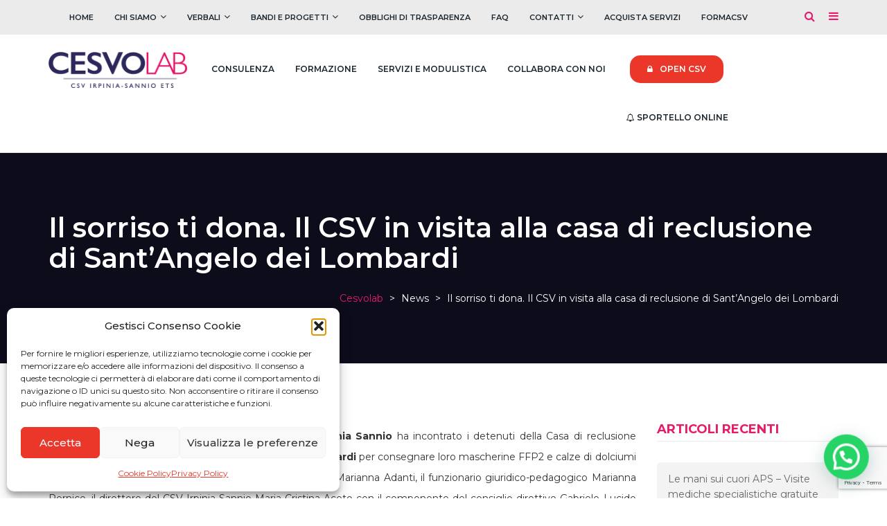

--- FILE ---
content_type: text/html; charset=UTF-8
request_url: https://cesvolab.it/il-sorriso-ti-dona-il-csv-in-visita-alla-casa-di-reclusione-di-santangelo-dei-lombardi/
body_size: 20528
content:
<!DOCTYPE html>
<html lang="it-IT">
	<head>
		<script id="mcjs">!function(c,h,i,m,p){m=c.createElement(h),p=c.getElementsByTagName(h)[0],m.async=1,m.src=i,p.parentNode.insertBefore(m,p)}(document,"script","https://chimpstatic.com/mcjs-connected/js/users/8a12c8dc4f047270997a7f746/65fa0713fcf01556ec50f6acf.js");</script>
		
		<meta charset="UTF-8" />
		<meta http-equiv="X-UA-Compatible" content="IE=edge">
		<meta name="viewport" content="width=device-width, initial-scale=1">
		<link rel="profile" href="gmpg.org/xfn/11" />
		<link rel="pingback" href="https://cesvolab.it/xmlrpc.php" />
		<title>Il sorriso ti dona. Il CSV in visita alla casa di reclusione di Sant&#8217;Angelo dei Lombardi &#8211; Cesvolab</title>
<meta name='robots' content='max-image-preview:large' />
	<style>img:is([sizes="auto" i], [sizes^="auto," i]) { contain-intrinsic-size: 3000px 1500px }</style>
	<link rel='dns-prefetch' href='//www.googletagmanager.com' />
<link rel="alternate" type="application/rss+xml" title="Cesvolab &raquo; Feed" href="https://cesvolab.it/feed/" />
<link rel="alternate" type="application/rss+xml" title="Cesvolab &raquo; Feed dei commenti" href="https://cesvolab.it/comments/feed/" />
<script type="text/javascript">
/* <![CDATA[ */
window._wpemojiSettings = {"baseUrl":"https:\/\/s.w.org\/images\/core\/emoji\/15.0.3\/72x72\/","ext":".png","svgUrl":"https:\/\/s.w.org\/images\/core\/emoji\/15.0.3\/svg\/","svgExt":".svg","source":{"concatemoji":"https:\/\/cesvolab.it\/wp-includes\/js\/wp-emoji-release.min.js?ver=6.7.4"}};
/*! This file is auto-generated */
!function(i,n){var o,s,e;function c(e){try{var t={supportTests:e,timestamp:(new Date).valueOf()};sessionStorage.setItem(o,JSON.stringify(t))}catch(e){}}function p(e,t,n){e.clearRect(0,0,e.canvas.width,e.canvas.height),e.fillText(t,0,0);var t=new Uint32Array(e.getImageData(0,0,e.canvas.width,e.canvas.height).data),r=(e.clearRect(0,0,e.canvas.width,e.canvas.height),e.fillText(n,0,0),new Uint32Array(e.getImageData(0,0,e.canvas.width,e.canvas.height).data));return t.every(function(e,t){return e===r[t]})}function u(e,t,n){switch(t){case"flag":return n(e,"\ud83c\udff3\ufe0f\u200d\u26a7\ufe0f","\ud83c\udff3\ufe0f\u200b\u26a7\ufe0f")?!1:!n(e,"\ud83c\uddfa\ud83c\uddf3","\ud83c\uddfa\u200b\ud83c\uddf3")&&!n(e,"\ud83c\udff4\udb40\udc67\udb40\udc62\udb40\udc65\udb40\udc6e\udb40\udc67\udb40\udc7f","\ud83c\udff4\u200b\udb40\udc67\u200b\udb40\udc62\u200b\udb40\udc65\u200b\udb40\udc6e\u200b\udb40\udc67\u200b\udb40\udc7f");case"emoji":return!n(e,"\ud83d\udc26\u200d\u2b1b","\ud83d\udc26\u200b\u2b1b")}return!1}function f(e,t,n){var r="undefined"!=typeof WorkerGlobalScope&&self instanceof WorkerGlobalScope?new OffscreenCanvas(300,150):i.createElement("canvas"),a=r.getContext("2d",{willReadFrequently:!0}),o=(a.textBaseline="top",a.font="600 32px Arial",{});return e.forEach(function(e){o[e]=t(a,e,n)}),o}function t(e){var t=i.createElement("script");t.src=e,t.defer=!0,i.head.appendChild(t)}"undefined"!=typeof Promise&&(o="wpEmojiSettingsSupports",s=["flag","emoji"],n.supports={everything:!0,everythingExceptFlag:!0},e=new Promise(function(e){i.addEventListener("DOMContentLoaded",e,{once:!0})}),new Promise(function(t){var n=function(){try{var e=JSON.parse(sessionStorage.getItem(o));if("object"==typeof e&&"number"==typeof e.timestamp&&(new Date).valueOf()<e.timestamp+604800&&"object"==typeof e.supportTests)return e.supportTests}catch(e){}return null}();if(!n){if("undefined"!=typeof Worker&&"undefined"!=typeof OffscreenCanvas&&"undefined"!=typeof URL&&URL.createObjectURL&&"undefined"!=typeof Blob)try{var e="postMessage("+f.toString()+"("+[JSON.stringify(s),u.toString(),p.toString()].join(",")+"));",r=new Blob([e],{type:"text/javascript"}),a=new Worker(URL.createObjectURL(r),{name:"wpTestEmojiSupports"});return void(a.onmessage=function(e){c(n=e.data),a.terminate(),t(n)})}catch(e){}c(n=f(s,u,p))}t(n)}).then(function(e){for(var t in e)n.supports[t]=e[t],n.supports.everything=n.supports.everything&&n.supports[t],"flag"!==t&&(n.supports.everythingExceptFlag=n.supports.everythingExceptFlag&&n.supports[t]);n.supports.everythingExceptFlag=n.supports.everythingExceptFlag&&!n.supports.flag,n.DOMReady=!1,n.readyCallback=function(){n.DOMReady=!0}}).then(function(){return e}).then(function(){var e;n.supports.everything||(n.readyCallback(),(e=n.source||{}).concatemoji?t(e.concatemoji):e.wpemoji&&e.twemoji&&(t(e.twemoji),t(e.wpemoji)))}))}((window,document),window._wpemojiSettings);
/* ]]> */
</script>
<style id='wp-emoji-styles-inline-css' type='text/css'>

	img.wp-smiley, img.emoji {
		display: inline !important;
		border: none !important;
		box-shadow: none !important;
		height: 1em !important;
		width: 1em !important;
		margin: 0 0.07em !important;
		vertical-align: -0.1em !important;
		background: none !important;
		padding: 0 !important;
	}
</style>
<style id='joinchat-button-style-inline-css' type='text/css'>
.wp-block-joinchat-button{border:none!important;text-align:center}.wp-block-joinchat-button figure{display:table;margin:0 auto;padding:0}.wp-block-joinchat-button figcaption{font:normal normal 400 .6em/2em var(--wp--preset--font-family--system-font,sans-serif);margin:0;padding:0}.wp-block-joinchat-button .joinchat-button__qr{background-color:#fff;border:6px solid #25d366;border-radius:30px;box-sizing:content-box;display:block;height:200px;margin:auto;overflow:hidden;padding:10px;width:200px}.wp-block-joinchat-button .joinchat-button__qr canvas,.wp-block-joinchat-button .joinchat-button__qr img{display:block;margin:auto}.wp-block-joinchat-button .joinchat-button__link{align-items:center;background-color:#25d366;border:6px solid #25d366;border-radius:30px;display:inline-flex;flex-flow:row nowrap;justify-content:center;line-height:1.25em;margin:0 auto;text-decoration:none}.wp-block-joinchat-button .joinchat-button__link:before{background:transparent var(--joinchat-ico) no-repeat center;background-size:100%;content:"";display:block;height:1.5em;margin:-.75em .75em -.75em 0;width:1.5em}.wp-block-joinchat-button figure+.joinchat-button__link{margin-top:10px}@media (orientation:landscape)and (min-height:481px),(orientation:portrait)and (min-width:481px){.wp-block-joinchat-button.joinchat-button--qr-only figure+.joinchat-button__link{display:none}}@media (max-width:480px),(orientation:landscape)and (max-height:480px){.wp-block-joinchat-button figure{display:none}}

</style>
<link rel='stylesheet' id='contact-form-7-css' href='https://cesvolab.it/wp-content/plugins/contact-form-7/includes/css/styles.css?ver=6.1.4' type='text/css' media='all' />
<link rel='stylesheet' id='rs-plugin-settings-css' href='https://cesvolab.it/wp-content/plugins/revslider/public/assets/css/rs6.css?ver=6.2.5' type='text/css' media='all' />
<style id='rs-plugin-settings-inline-css' type='text/css'>
#rs-demo-id {}
</style>
<link rel='stylesheet' id='font-awesome-css' href='https://cesvolab.it/wp-content/plugins/ultimate-carousel-for-visual-composer//css/css/font-awesome.min.css?ver=6.7.4' type='text/css' media='all' />
<link rel='stylesheet' id='cmplz-general-css' href='https://cesvolab.it/wp-content/plugins/complianz-gdpr/assets/css/cookieblocker.min.css?ver=1765935903' type='text/css' media='all' />
<link rel='stylesheet' id='charitywp-style-css' href='https://cesvolab.it/wp-content/themes/charitywp/style.css?ver=6.7.4' type='text/css' media='all' />
<link rel='stylesheet' id='charitywp-child-style-css' href='https://cesvolab.it/wp-content/themes/charitywp-child/style.css?ver=6.7.4' type='text/css' media='all' />
<link rel='stylesheet' id='bootstrap-css' href='https://cesvolab.it/wp-content/themes/charitywp/assets/css/bootstrap.min.css?ver=6.7.4' type='text/css' media='all' />
<link rel='stylesheet' id='scrollbar-css' href='https://cesvolab.it/wp-content/themes/charitywp/assets/css/scrollbar.css?ver=6.7.4' type='text/css' media='all' />
<link rel='stylesheet' id='select-css' href='https://cesvolab.it/wp-content/themes/charitywp/assets/css/select.css?ver=6.7.4' type='text/css' media='all' />
<link rel='stylesheet' id='swiper-css' href='https://cesvolab.it/wp-content/themes/charitywp/assets/css/swiper.min.css?ver=6.7.4' type='text/css' media='all' />
<link rel='stylesheet' id='plyr-io-css' href='https://cesvolab.it/wp-content/themes/charitywp/assets/css/plyr.css?ver=6.7.4' type='text/css' media='all' />
<link rel='stylesheet' id='charitywp-css' href='https://cesvolab.it/wp-content/themes/charitywp-child/style.css?ver=6.7.4' type='text/css' media='all' />
<link rel='stylesheet' id='js_composer_front-css' href='https://cesvolab.it/wp-content/plugins/js_composer/assets/css/js_composer.min.css?ver=6.2.0' type='text/css' media='all' />
<link rel='stylesheet' id='mad-custom_home_section-styles-css' href='https://cesvolab.it/wp-content/plugins/mad-shtc-magazine-layout/css/mad_custom_home_sections_styles.css?ver=1.0' type='text/css' media='all' />
<link rel='stylesheet' id='mad-custom-styles-css' href='https://cesvolab.it/wp-content/themes/charitywp-child/css/mad_custom_styles.css?ver=1.0' type='text/css' media='all' />
<link rel='stylesheet' id='mad-override-styles-css' href='https://cesvolab.it/wp-content/themes/charitywp-child/css/mad_override_styles.css?ver=1.0' type='text/css' media='all' />
<link rel='stylesheet' id='mad-dedozz-styles-css' href='https://cesvolab.it/wp-content/themes/charitywp-child/css/mad_dedozz_styles.css?ver=1.0' type='text/css' media='all' />
<link rel='stylesheet' id='mad-topbar-menu-styles-css' href='https://cesvolab.it/wp-content/themes/charitywp-child/css/mad_topbar_menu_style.css?ver=1.0' type='text/css' media='all' />
<script type="text/javascript" src="https://cesvolab.it/wp-includes/js/jquery/jquery.min.js?ver=3.7.1" id="jquery-core-js"></script>
<script type="text/javascript" src="https://cesvolab.it/wp-includes/js/jquery/jquery-migrate.min.js?ver=3.4.1" id="jquery-migrate-js"></script>
<script type="text/javascript" src="https://cesvolab.it/wp-content/plugins/revslider/public/assets/js/rbtools.min.js?ver=6.0.1" id="tp-tools-js"></script>
<script type="text/javascript" src="https://cesvolab.it/wp-content/plugins/revslider/public/assets/js/rs6.min.js?ver=6.2.5" id="revmin-js"></script>

<!-- Snippet del tag Google (gtag.js) aggiunto da Site Kit -->
<!-- Snippet Google Analytics aggiunto da Site Kit -->
<script type="text/javascript" src="https://www.googletagmanager.com/gtag/js?id=G-N1YT4CLNQT" id="google_gtagjs-js" async></script>
<script type="text/javascript" id="google_gtagjs-js-after">
/* <![CDATA[ */
window.dataLayer = window.dataLayer || [];function gtag(){dataLayer.push(arguments);}
gtag("set","linker",{"domains":["cesvolab.it"]});
gtag("js", new Date());
gtag("set", "developer_id.dZTNiMT", true);
gtag("config", "G-N1YT4CLNQT");
/* ]]> */
</script>
<link rel="https://api.w.org/" href="https://cesvolab.it/wp-json/" /><link rel="alternate" title="JSON" type="application/json" href="https://cesvolab.it/wp-json/wp/v2/posts/10543" /><link rel="EditURI" type="application/rsd+xml" title="RSD" href="https://cesvolab.it/xmlrpc.php?rsd" />
<meta name="generator" content="WordPress 6.7.4" />
<link rel="canonical" href="https://cesvolab.it/il-sorriso-ti-dona-il-csv-in-visita-alla-casa-di-reclusione-di-santangelo-dei-lombardi/" />
<link rel='shortlink' href='https://cesvolab.it/?p=10543' />
<link rel="alternate" title="oEmbed (JSON)" type="application/json+oembed" href="https://cesvolab.it/wp-json/oembed/1.0/embed?url=https%3A%2F%2Fcesvolab.it%2Fil-sorriso-ti-dona-il-csv-in-visita-alla-casa-di-reclusione-di-santangelo-dei-lombardi%2F" />
<link rel="alternate" title="oEmbed (XML)" type="text/xml+oembed" href="https://cesvolab.it/wp-json/oembed/1.0/embed?url=https%3A%2F%2Fcesvolab.it%2Fil-sorriso-ti-dona-il-csv-in-visita-alla-casa-di-reclusione-di-santangelo-dei-lombardi%2F&#038;format=xml" />
<meta name="generator" content="Site Kit by Google 1.167.0" />			<style>.cmplz-hidden {
					display: none !important;
				}</style>	<link href='https://fonts.googleapis.com/css?family=Montserrat:200,300,400,400i,500,600,700,700i&subset=latin,latin-ext' rel='stylesheet' type='text/css'>
	<style id='charitywp-selection' type='text/css'>
		body,.charitywp-single-donation-content .give-goal-progress .raised,.charitywp-donation-list .give-goal-progress .raised,.header-style-1 .header-search,.header-style-1 .social-share,.header-style-1 .header-sidebar,.header .header-top-bar,.datepicker.dropdown-menu,#tribe-events-content .tribe-events-calendar div[id*=tribe-events-event-] h3.tribe-events-month-event-title{font-family:Montserrat;}
[id*=give-form].give-display-modal .give-btn, [id*=give-form].give-display-reveal .give-btn, .give-btn, .charitywp-link-button, .charitywp-link-button:visited, button, input[type="submit"], .woocommerce #respond input#submit.alt, .woocommerce a.button.alt, .woocommerce button.button.alt, .woocommerce input.button.alt, .woocommerce #respond input#submit, .woocommerce a.button, .woocommerce button.button, .woocommerce input.button,.charitywp-slider-carousel  .slider-wrapper .content .box-name,.charitywp-slider-carousel  .slider-wrapper .content .title,.charitywp-slider-carousel  .slider-wrapper .content .buttons,.content-title-element .title,.charitywp-banner .content .toptitle,.charitywp-banner .content .maintitle,.charitywp-banner .content .button a, .charitywp-banner .content .button a:visited,.charitywp-button a, .charitywp-button a:visited,.charitywp-event-list ul li .title a, .charitywp-event-list ul li .title a:visited,.charitywp-team-list ul li .content .title a, .charitywp-team-list ul li .content .title a:visited,.charitywp-service-box .title,.testimonials-carousel .content .name,.charitywp-counter,.charitywp-contact-box .button-link, .charitywp-contact-box .button-link:visited,.charitywp-donation-list .title a, .charitywp-donation-list .title a:visited,.wpb-js-composer .vc_tta.vc_general .vc_tta-panel-title,.widget-title,.header-style-1,.page-title-breadcrumbs h1,.post-list-style-1 .image .category,.post-list-style-1 .title,.post-list-style-1 .bottom a.more-button, .post-list-style-1 .bottom a.more-button:visited,.post-list-style-2 .image .category .post-categories,.post-list-style-2 .title,.post-list-style-2 .bottom a.more-button, .post-list-style-2 .bottom a.more-button:visited,.post-pagination ul,.post-content-list .post-content-footer .post-share,.post-content-list .post-content-footer .post-tags,.post-navigation ul,.content-title-wrapper .title,.tribe-events-meta-group .tribe-events-single-section-title, .tribe-events-schedule h2, .tribe-events-list h2.tribe-events-page-title, .tribe-events-day .tribe-events-day-time-slot h5, .tribe-events-calendar td div[id*=tribe-events-daynum-], .tribe-events-viewmore, #tribe-events .tribe-events-button, .tribe-events-button, #tribe-bar-form #tribe-bar-views, .datepicker.dropdown-menu th, .datepicker.dropdown-menu td,#give-recurring-form h3.give-section-break, #give-recurring-form h4.give-section-break, #give-recurring-form legend, form.give-form h3.give-section-break, form.give-form h4.give-section-break, form.give-form legend, form[id*=give-form] h3.give-section-break, form[id*=give-form] h4.give-section-break, form[id*=give-form] legend,.give-goal-progress .raised,.charitywp-fully-slider .content .content-wrapper .title{font-family:Montserrat;}
body{font-family:;line-height:22px;}
h1{font-family:Montserrat;}
h2{font-family:Montserrat;}
h3{font-family:Montserrat;}
h4{font-family:Montserrat;}
h5{font-family:Montserrat;}
h6{font-family:Montserrat;}
[id*=give-form].give-display-modal .give-btn, [id*=give-form].give-display-reveal .give-btn, .give-btn, .charitywp-link-button, .charitywp-link-button:visited, button, input[type="submit"], .woocommerce #respond input#submit.alt, .woocommerce a.button.alt, .woocommerce button.button.alt, .woocommerce input.button.alt, .woocommerce #respond input#submit, .woocommerce a.button, .woocommerce button.button, .woocommerce input.button{font-family:Montserrat;}
.header{font-family:;font-size:12px;}
.header-style-1{font-family:;font-size:12px;}
.single-post .post-content-body{font-family:;line-height:30px;}
		
		/*----- CUSTOM COLOR START -----*/
					.page-title-breadcrumbs .page-title-breadcrumbs-image {
				background-image:url(https://cesvolab.it/wp-content/uploads/2019/06/background-breadcrumb-scaled.jpg);
			}
		
		
		
		
					#tribe-events .tribe-events-button,
			#tribe-events .tribe-events-button:hover,
			#tribe_events_filters_wrapper input[type=submit],
			.tribe-events-button,
			.tribe-events-button.tribe-active:hover,
			.tribe-events-button.tribe-inactive,
			.tribe-events-button:hover,
			.tribe-events-calendar td.tribe-events-present div[id*=tribe-events-daynum-],
			.tribe-events-calendar td.tribe-events-present div[id*=tribe-events-daynum-]>a,
			.woocommerce .widget_price_filter .ui-slider .ui-slider-handle,
			.woocommerce .widget_price_filter .ui-slider .ui-slider-range,
			.event-tag-widget ul li a:hover,
			.event-tag-widget ul li a:focus,
			.widget_tag_cloud .tagcloud a:hover,
			.widget_tag_cloud .tagcloud a:focus,
			.charitywp-donation-list .pagination-buttons>div:hover,
			.charitywp-donation-list .pagination-buttons>div:focus,
			.logo-carousel .pagination-buttons>div:hover,
			.logo-carousel .pagination-buttons>div:focus,
			.double-bounce1,
			.double-bounce2
			{
				background-color:#e61b6a;
			}

			.woocommerce-info,
			.woocommerce-message,
			.woocommerce-error,
			.header-style-1 .header-main-area .header-menu .navbar .navbar-nav li .dropdown-menu
			{
				border-top-color:#e61b6a;
			}

			.charitywp-fully-slider .content .content-wrapper .title:after,
			.mobile-menu .user-box-links,
			.plyr--audio .plyr__controls button.tab-focus:focus,
			.plyr--audio .plyr__controls button:hover,
			.plyr__play-large,
			.plyr--video .plyr__controls button.tab-focus:focus,
			.plyr--video .plyr__controls button:hover,
			.tribe-events-day .tribe-events-day-time-slot h5,
			#tribe-bar-form .tribe-bar-submit input[type=submit],
			.woocommerce #respond input#submit.alt.disabled,
			.woocommerce #respond input#submit.alt.disabled:hover,
			.woocommerce #respond input#submit.alt:disabled,
			.woocommerce #respond input#submit.alt:disabled:hover,
			.woocommerce #respond input#submit.alt:disabled[disabled],
			.woocommerce #respond input#submit.alt:disabled[disabled]:hover,
			.woocommerce a.button.alt.disabled,
			.woocommerce a.button.alt.disabled:hover,
			.woocommerce a.button.alt:disabled,
			.woocommerce a.button.alt:disabled:hover,
			.woocommerce a.button.alt:disabled[disabled],
			.woocommerce a.button.alt:disabled[disabled]:hover,
			.woocommerce button.button.alt.disabled,
			.woocommerce button.button.alt.disabled:hover,
			.woocommerce button.button.alt:disabled,
			.woocommerce button.button.alt:disabled:hover,
			.woocommerce button.button.alt:disabled[disabled],
			.woocommerce button.button.alt:disabled[disabled]:hover,
			.woocommerce input.button.alt.disabled,
			.woocommerce input.button.alt.disabled:hover,
			.woocommerce input.button.alt:disabled,
			.woocommerce input.button.alt:disabled:hover,
			.woocommerce input.button.alt:disabled[disabled],
			.woocommerce input.button.alt:disabled[disabled]:hover,
			.woocommerce span.onsale,
			.post-author .about-author .about-content .author-social-links ul li a:hover,
			.post-author .about-author .about-content .author-social-links ul li a:focus,
			.post-navigation ul li,
			.post-content-list .post-content-footer .post-tags span a,
			.post-content-list .post-content-footer .post-tags span a:visited,
			.post-content-list .post-content-footer .post-share ul li a:hover,
			.post-content-list .post-content-footer .post-share ul li a:focus,
			.post-pagination ul li,
			.post-list-style-2 .bottom a.more-button,
			.post-list-style-2 .bottom a.more-button:visited,
			.post-list-style-1 .bottom a.more-button,
			.post-list-style-1 .bottom a.more-button:visited,
			.header-style-1 .user-box-links,
			.user-box button.close:hover,
			.user-box button.close:focus,
			.event-tag-widget ul li a:hover,
			.event-tag-widget ul li a:focus,
			.widget_tag_cloud .tagcloud a:hover,
			.widget_tag_cloud .tagcloud a:focus,
			.charitywp-app-box .app-item a:hover,
			.charitywp-app-box .app-item a:focus,
			.charitywp-contact-box .button-link, 
			.charitywp-contact-box .button-link:visited,
			.testimonials-carousel .swiper-pagination .swiper-pagination-bullet:hover,
			.testimonials-carousel .swiper-pagination .swiper-pagination-bullet:focus,
			.testimonials-carousel .swiper-pagination .swiper-pagination-bullet.swiper-pagination-bullet-active,
			.charitywp-button.style4 a:hover,
			.charitywp-button.style4 a:focus,
			.charitywp-button.style5 a:hover,
			.charitywp-button.style5 a:focus,
			.charitywp-button a:hover,
			.charitywp-button a:focus,
			.charitywp-button.style2 a,
			.charitywp-button.style2 a:visited,
			.charitywp-banner .content .button a:hover,
			.charitywp-banner .content .button a:focus,
			.content-title-element.size1 .title:after,
			.charitywp-slider-carousel  .slider-wrapper .content .buttons a:hover,
			.charitywp-slider-carousel  .slider-wrapper .content .buttons a:focus,
			.charitywp-slider-carousel .slider-wrapper .content .box-name,
			.edit-link a, 
			.edit-link a:visited,
			.charitywp-pagination>li.charitywp-pagination-nav,
			.charitywp-pagination>li>a,
			.charitywp-pagination>li>a:visited,
			[id*=give-form].give-display-modal .give-btn,
			[id*=give-form].give-display-reveal .give-btn,
			.give-btn,
			.charitywp-link-button,
			.charitywp-link-button:visited,
			button,
			input[type="submit"],
			.woocommerce #respond input#submit.alt,
			.woocommerce a.button.alt,
			.woocommerce button.button.alt,
			.woocommerce input.button.alt,
			.woocommerce #respond input#submit,
			.woocommerce a.button,
			.woocommerce button.button,
			.woocommerce input.button
			{
				background:#e61b6a;
			}

			.mobile-menu .social-links li a:hover,
			.mobile-menu .social-links li a:focus,
			.mobile-menu .mobile-menu-top .navbar-nav .dropdown-menu>.active>a,
			.mobile-menu .mobile-menu-top .navbar-nav .dropdown-menu>.active>a:focus,
			.mobile-menu .mobile-menu-top .navbar-nav .dropdown-menu>.active>a:hover,
			.mobile-menu .mobile-menu-top .navbar-nav>li a:hover,
			.mobile-menu .mobile-menu-top .navbar-nav>li a:focus,
			.mobile-menu .mobile-menu-top .navbar-nav li:hover>a,
			.mobile-menu .mobile-menu-top .navbar-nav li:focus>a:visited,
			.mobile-menu .mobile-menu-top .navbar-nav li:hover>i,
			.mobile-menu .mobile-menu-top .navbar-nav li:focus>i,
			#give-recurring-form h3.give-section-break,
			#give-recurring-form h4.give-section-break,
			#give-recurring-form legend,
			form.give-form h3.give-section-break,
			form.give-form h4.give-section-break,
			form.give-form legend,
			form[id*=give-form] h3.give-section-break,
			form[id*=give-form] h4.give-section-break,
			form[id*=give-form] legend,
			.plyr__progress--played,
			.plyr__volume--display,
			.tribe-events-list a.tribe-events-read-more,
			.tribe-events-list a.tribe-events-read-more:visited,
			.tribe-events-list-separator-month,
			.tribe-events-meta-group .tribe-events-single-section-title,
			#tribe-events-content .tribe-events-tooltip h4,
			#tribe_events_filters_wrapper .tribe_events_slider_val,
			.single-tribe_events a.tribe-events-gcal,
			.single-tribe_events a.tribe-events-ical,
			.woocommerce div.product p.price,
			.woocommerce div.product span.price,
			.woocommerce div.product .stock,
			.woocommerce ul.products li.product .price,
			.woocommerce div.product form.cart .variations label,
			.up-sells.upsells.products h2,
			.woocommerce #reviews h3,
			.related.products h2,
			.woocommerce-tabs h2,
			.woocommerce-info:before,
			.woocommerce-message:before,
			.woocommerce-error:before,
			.content-title-wrapper .title,
			.post-author .about-author .about-content .author-name a,
			.post-author .about-author .about-content .author-name a:visited,
			.post-author .about-author .about-content .author-name,
			.post-navigation ul li:hover a,
			.post-navigation ul li:hover a:visited,
			.post-navigation ul li:hover,
			.post-content-list .post-content-footer .post-tags span:hover a,
			.post-content-list .post-content-footer .post-tags span:focus a:visited,
			.post-content-list .post-content-footer .post-information li i,
			.post-content-list .post-wrapper .post-featured-header .category .post-categories a,
			.post-content-list .post-wrapper .post-featured-header .category .post-categories a:visited,
			.post-content-list .post-wrapper .post-featured-header .category .post-categories,
			.post-pagination ul li:hover a,
			.post-pagination ul li:hover a:visited,
			.post-pagination ul li:hover,
			.post-list-style-3 .post-information i,
			.post-list-style-2 .bottom .post-information li i,
			.post-list-style-2 .bottom a.more-button:hover,
			.post-list-style-2 .bottom a.more-button:focus,
			.post-list-style-2 .title a:hover,
			.post-list-style-2 .title a:focus,
			.post-list-style-2 .image .category .post-categories a,
			.post-list-style-2 .image .category .post-categories a:visited,
			.post-list-style-2 .image .category .post-categories,
			.post-list-style-1 .bottom .post-information li i,
			.post-list-style-1 .bottom a.more-button:hover,
			.post-list-style-1 .bottom a.more-button:focus,
			.post-list-style-1 .title a:hover,
			.post-list-style-1 .title a:focus,
			.post-list-style-1 .image .category .post-categories a,
			.post-list-style-1 .image .category .post-categories a:visited,
			.post-list-style-1 .image .category .post-categories,
			.page-title-breadcrumbs .breadcrumbs a.home,
			.page-title-breadcrumbs .breadcrumbs a.home:visited,
			.page-title-breadcrumbs .breadcrumbs a:hover,
			.page-title-breadcrumbs .breadcrumbs a:focus,
			.team-detail-container .left .team-detail-list>li .list-name>i,
			.comment-list li cite a, 
			.comment-list li cite a:visited,
			.comment-list li cite,
			.footer .footer-content #menu-footer-menu li a:before,
			.footer .footer-content #menu-footer-menu li a:hover,
			.footer .footer-content #menu-footer-menu li a:focus,
			.footer a:hover,
			.footer a:focus,
			.header .header-top-bar .top-bar-contact ul li i,
			.header-style-1.fixed-header-class .header-search>i:hover,
			.header-style-1.fixed-header-class .social-share>i:hover,
			.header-style-1.fixed-header-class .header-sidebar>i:hover,
			.header-style-1.fixed-header-class .header-search>i:focus,
			.header-style-1.fixed-header-class .social-share>i:focus,
			.header-style-1.fixed-header-class .header-sidebar>i:focus,
			.header-style-1.fixed-header-class .header-search.opened>i,
			.header-style-1.fixed-header-class .social-share.opened>i,
			.header-style-1.fixed-header-class .header-sidebar.opened>i,
			.header-style-1.header-style-5 .header-search>i:hover,
			.header-style-1.header-style-5 .social-share>i:hover,
			.header-style-1.header-style-5 .header-sidebar>i:hover,
			.header-style-1.header-style-5 .header-search>i:focus,
			.header-style-1.header-style-5 .social-share>i:focus,
			.header-style-1.header-style-5 .header-sidebar>i:focus,
			.header-style-1.header-style-5 .header-search.opened>i,
			.header-style-1.header-style-5 .social-share.opened>i,
			.header-style-1.header-style-5 .header-sidebar.opened>i,
			.header-style-1 .header-search>i:hover,
			.header-style-1 .social-share>i:hover,
			.header-style-1 .header-sidebar>i:hover,
			.header-style-1 .header-search>i:focus,
			.header-style-1 .social-share>i:focus,
			.header-style-1 .header-sidebar>i:focus,
			.header-style-1 .header-search.opened>i,
			.header-style-1 .social-share.opened>i,
			.header-style-1 .header-sidebar.opened>i,
			.header-style-1.fixed-header-class .header-main-area .header-menu .navbar .navbar-nav>li>a:hover,
			.header-style-1.fixed-header-class .header-main-area .header-menu .navbar .navbar-nav>li>a:focus,
			.header-style-1.header-style-5 .header-main-area .header-menu .navbar .navbar-nav>li:hover>a,
			.header-style-1.header-style-5 .header-main-area .header-menu .navbar .navbar-nav>li>a:hover,
			.header-style-1.header-style-5 .header-main-area .header-menu .navbar .navbar-nav>li>a:focus,
			.header-style-1 .header-main-area .header-menu .navbar .navbar-nav>li:hover>a,
			.header-style-1 .header-main-area .header-menu .navbar .navbar-nav>li>a:hover,
			.header-style-1 .header-main-area .header-menu .navbar .navbar-nav>li>a:focus,
			.header-style-1 .header-main-area .header-menu .navbar .navbar-nav li .dropdown-menu li a:hover,
			.header-style-1 .header-main-area .header-menu .navbar .navbar-nav li .dropdown-menu li a:focus,
			.header-style-1 .social-share .social-links li a:hover,
			.header-style-1 .social-share .social-links li a:focus,
			.user-box .bottom-links a:focus,
			.user-box .bottom-links a:hover,
			.widget_meta ul li a:hover,
			.widget_meta ul li a:focus,
			.widget_rss ul li a:hover,
			.widget_rss ul li a:focus,
			.widget_recent_entries ul li a:hover,
			.widget_recent_entries ul li a:focus,
			.widget_recent_comments ul li a:hover,
			.widget_recent_comments ul li a:focus,
			.widget_nav_menu ul li a:hover,
			.widget_nav_menu ul li a:focus,
			.widget_archive ul li a:hover,
			.widget_archive ul li a:focus,
			.widget_pages ul li a:hover,
			.widget_pages ul li a:focus,
			.widget_categories ul li a:hover,
			.widget_categories ul li a:focus,
			.widget-title span,
			.widget-title,
			.charitywp-icon-list ul li i,
			.charitywp-donation-list .title a,
			.charitywp-donation-list .title a:visited,
			.charitywp-contact-box i,
			.charitywp-contact-box .button-link:focus,
			.charitywp-contact-box .button-link:hover,
			.charitywp-counter,
			.testimonials-carousel .content .name,
			.charitywp-service-box i,
			.charitywp-service-box .title,
			.charitywp-team-list ul li .content .official-sites li a:hover,
			.charitywp-team-list ul li .content .official-sites li a:focus,
			.charitywp-team-list ul li .content .title a,
			.charitywp-team-list ul li .content .title a:visited,
			.charitywp-event-list ul li .eventdate i,
			.charitywp-event-list.style2 ul li .title a:hover,
			.charitywp-event-list.style2 ul li .title a:focus,
			.charitywp-event-list ul li .title a,
			.charitywp-event-list ul li .title a:visited,
			.charitywp-banner .content .toptitle,
			.content-title-element .title,
			.edit-link a:focus,
			.edit-link a:hover,
			.charitywp-pagination>li>a:hover,
			.charitywp-pagination>li>a:focus,
			blockquote:before,
			[id*=give-form].give-display-modal .give-btn:hover,
			[id*=give-form].give-display-modal .give-btn:focus,
			[id*=give-form].give-display-reveal .give-btn:hover,
			[id*=give-form].give-display-reveal .give-btn:focus,
			.give-btn:hover,
			.give-btn:focus,
			.charitywp-link-button:hover,
			.charitywp-link-button:focus,
			button:hover, input[type="submit"]:hover,
			button:active, input[type="submit"]:active,
			button:active:hover, input[type="submit"]:active:hover,
			button:active:focus, input[type="submit"]:active:focus,
			button:active:visited, input[type="submit"]:active:visited,
			button:focus, input[type="submit"]:focus,
			.woocommerce #respond input#submit.alt:hover,
			.woocommerce a.button.alt:hover,
			.woocommerce button.button.alt:hover,
			.woocommerce input.button.alt:hover,
			.woocommerce #respond input#submit:hover,
			.woocommerce a.button:hover,
			.woocommerce button.button:hover,
			.woocommerce input.button:hover,
			.cs-select > span::after,
			a:hover,
			a:focus
			{
				color:#e61b6a;
			}

			.post-author .about-author .about-content .author-social-links ul li a:hover,
			.post-author .about-author .about-content .author-social-links ul li a:focus,
			.post-navigation ul li,
			.post-content-list .post-content-footer .post-tags span a,
			.post-content-list .post-content-footer .post-tags span a:visited,
			.post-content-list .post-content-footer .post-share ul li a:hover,
			.post-content-list .post-content-footer .post-share ul li a:focus,
			.post-pagination ul li,
			.post-list-style-2 .bottom a.more-button,
			.post-list-style-2 .bottom a.more-button:visited,
			.post-list-style-1 .bottom a.more-button,
			.post-list-style-1 .bottom a.more-button:visited,
			.charitywp-donation-list .pagination-buttons>div:hover,
			.charitywp-donation-list .pagination-buttons>div:focus,
			.charitywp-app-box .app-item a:hover,
			.charitywp-app-box .app-item a:focus,
			.charitywp-contact-box .button-link:focus,
			.charitywp-contact-box .button-link:hover,
			.testimonials-carousel .swiper-pagination .swiper-pagination-bullet.swiper-pagination-bullet-active:before,
			.testimonials-carousel .swiper-pagination .swiper-pagination-bullet:hover,
			.testimonials-carousel .swiper-pagination .swiper-pagination-bullet:focus,
			.testimonials-carousel .swiper-pagination .swiper-pagination-bullet.swiper-pagination-bullet-active,
			.charitywp-service-box:hover i,
			.logo-carousel .pagination-buttons>div:hover,
			.logo-carousel .pagination-buttons>div:focus,
			.charitywp-button.style4 a:hover,
			.charitywp-button.style4 a:focus,
			.charitywp-button.style5 a:hover,
			.charitywp-button.style5 a:focus,
			.charitywp-button a:hover,
			.charitywp-button a:focus,
			.charitywp-button.style2 a,
			.charitywp-button.style2 a:visited,
			.charitywp-banner .content .button a:hover,
			.charitywp-banner .content .button a:focus,
			.charitywp-slider-carousel  .slider-wrapper .content .buttons a:hover,
			.charitywp-slider-carousel  .slider-wrapper .content .buttons a:focus,
			.edit-link a:focus,
			.edit-link a:hover,
			.charitywp-pagination>li>a:hover,
			.charitywp-pagination>li>a:focus,
			[id*=give-form].give-display-modal .give-btn:hover,
			[id*=give-form].give-display-modal .give-btn:focus,
			[id*=give-form].give-display-reveal .give-btn:hover,
			[id*=give-form].give-display-reveal .give-btn:focus,
			.give-btn:hover,
			.give-btn:focus,
			.charitywp-link-button:hover,
			.charitywp-link-button:focus,
			button:hover, input[type="submit"]:hover,
			button:active, input[type="submit"]:active,
			button:active:hover, input[type="submit"]:active:hover,
			button:active:focus, input[type="submit"]:active:focus,
			button:active:visited, input[type="submit"]:active:visited,
			button:focus, input[type="submit"]:focus,
			.woocommerce #respond input#submit.alt:hover,
			.woocommerce a.button.alt:hover,
			.woocommerce button.button.alt:hover,
			.woocommerce input.button.alt:hover,
			.woocommerce #respond input#submit:hover,
			.woocommerce a.button:hover,
			.woocommerce button.button:hover,
			.woocommerce input.button:hover,
			[id*=give-form].give-display-modal .give-btn,
			[id*=give-form].give-display-reveal .give-btn,
			.give-btn,
			.charitywp-link-button,
			.charitywp-link-button:visited,
			button,
			input[type="submit"],
			.woocommerce #respond input#submit.alt,
			.woocommerce a.button.alt,
			.woocommerce button.button.alt,
			.woocommerce input.button.alt,
			.woocommerce #respond input#submit,
			.woocommerce a.button,
			.woocommerce button.button,
			.woocommerce input.button
			{
				border-color:#e61b6a;
			}

			.charitywp-link-button-opened, .charitywp-link-button-opened:visited {
				color: #777777;
				border-color: #cccccc;
				background: transparent;
			}
																													.header-style-1 .header-search>i,
			.header-style-1 .social-share>i,
			.header-style-1 .header-sidebar>i {
				color:#e61b6a;
			}
									.header-style-1.header-style-5 .header-main-area .header-menu .navbar .navbar-nav>li>a,
			.header-style-1.header-style-5 .header-main-area .header-menu .navbar .navbar-nav>li>a:visited {
				color:#e61b6a;
			}
							.header-style-1.header-style-5 .header-search>i,
			.header-style-1.header-style-5 .social-share>i,
			.header-style-1.header-style-5 .header-sidebar>i {
				color:#e61b6a;
			}
											.footer {
				border-bottom-color:#2d285c;
			}
							.footer .footer-copyright {
				border-bottom-color:#2d285c;
			}
							.footer.footer-style2 {
				border-bottom-color:#2d285c;
			}
							.footer.footer-style2 .footer-copyright {
				border-bottom-color:#2d285c;
			}
						/*----- CUSTOM COLOR END -----*/

					/*----- CUSTOM CSS START -----*/
				.vc_custom_heading.vc_gitem-post-data.vc_gitem-post-data-source-post_excerpt {
    display: none;
}


.header-style-1 .header-main-area .header-logo {
    float: left;
    padding: 25px 0px;

}
.mobile-menu .mobile-menu-top .mobile-menu-icon .fa-bars,
.mobile-header .mobile-menu-icon .fa-bars {
    font-size: 20px;
    line-height: 45px;
    color: #666;

}			/*----- CUSTOM CSS END -----*/
			</style>
	
	<meta name="generator" content="Powered by WPBakery Page Builder - drag and drop page builder for WordPress."/>
<meta name="generator" content="Powered by Slider Revolution 6.2.5 - responsive, Mobile-Friendly Slider Plugin for WordPress with comfortable drag and drop interface." />
<link rel="icon" href="https://cesvolab.it/wp-content/uploads/2021/06/cropped-favicon-2025-32x32.png" sizes="32x32" />
<link rel="icon" href="https://cesvolab.it/wp-content/uploads/2021/06/cropped-favicon-2025-192x192.png" sizes="192x192" />
<link rel="apple-touch-icon" href="https://cesvolab.it/wp-content/uploads/2021/06/cropped-favicon-2025-180x180.png" />
<meta name="msapplication-TileImage" content="https://cesvolab.it/wp-content/uploads/2021/06/cropped-favicon-2025-270x270.png" />
<script type="text/javascript">function setREVStartSize(e){
			//window.requestAnimationFrame(function() {				 
				window.RSIW = window.RSIW===undefined ? window.innerWidth : window.RSIW;	
				window.RSIH = window.RSIH===undefined ? window.innerHeight : window.RSIH;	
				try {								
					var pw = document.getElementById(e.c).parentNode.offsetWidth,
						newh;
					pw = pw===0 || isNaN(pw) ? window.RSIW : pw;
					e.tabw = e.tabw===undefined ? 0 : parseInt(e.tabw);
					e.thumbw = e.thumbw===undefined ? 0 : parseInt(e.thumbw);
					e.tabh = e.tabh===undefined ? 0 : parseInt(e.tabh);
					e.thumbh = e.thumbh===undefined ? 0 : parseInt(e.thumbh);
					e.tabhide = e.tabhide===undefined ? 0 : parseInt(e.tabhide);
					e.thumbhide = e.thumbhide===undefined ? 0 : parseInt(e.thumbhide);
					e.mh = e.mh===undefined || e.mh=="" || e.mh==="auto" ? 0 : parseInt(e.mh,0);		
					if(e.layout==="fullscreen" || e.l==="fullscreen") 						
						newh = Math.max(e.mh,window.RSIH);					
					else{					
						e.gw = Array.isArray(e.gw) ? e.gw : [e.gw];
						for (var i in e.rl) if (e.gw[i]===undefined || e.gw[i]===0) e.gw[i] = e.gw[i-1];					
						e.gh = e.el===undefined || e.el==="" || (Array.isArray(e.el) && e.el.length==0)? e.gh : e.el;
						e.gh = Array.isArray(e.gh) ? e.gh : [e.gh];
						for (var i in e.rl) if (e.gh[i]===undefined || e.gh[i]===0) e.gh[i] = e.gh[i-1];
											
						var nl = new Array(e.rl.length),
							ix = 0,						
							sl;					
						e.tabw = e.tabhide>=pw ? 0 : e.tabw;
						e.thumbw = e.thumbhide>=pw ? 0 : e.thumbw;
						e.tabh = e.tabhide>=pw ? 0 : e.tabh;
						e.thumbh = e.thumbhide>=pw ? 0 : e.thumbh;					
						for (var i in e.rl) nl[i] = e.rl[i]<window.RSIW ? 0 : e.rl[i];
						sl = nl[0];									
						for (var i in nl) if (sl>nl[i] && nl[i]>0) { sl = nl[i]; ix=i;}															
						var m = pw>(e.gw[ix]+e.tabw+e.thumbw) ? 1 : (pw-(e.tabw+e.thumbw)) / (e.gw[ix]);					
						newh =  (e.gh[ix] * m) + (e.tabh + e.thumbh);
					}				
					if(window.rs_init_css===undefined) window.rs_init_css = document.head.appendChild(document.createElement("style"));					
					document.getElementById(e.c).height = newh+"px";
					window.rs_init_css.innerHTML += "#"+e.c+"_wrapper { height: "+newh+"px }";				
				} catch(e){
					console.log("Failure at Presize of Slider:" + e)
				}					   
			//});
		  };</script>
		<style type="text/css" id="wp-custom-css">
			.mad_btn_gestionale{
  a{
    width: auto !important;
    padding: 5px;
    background-color: #e61b6a !important;
    margin-top: 26px;
    margin-left: 0px;
    padding: 10px 25px!important;
    border-radius: 15px;
    color: #FFF !important;
    display: inline-block !important;
	
}
	
.header-style-1 .header-main-area .header-logo {
    float: left;
    padding: 30px 0px;
}		</style>
		<noscript><style> .wpb_animate_when_almost_visible { opacity: 1; }</style></noscript>	</head>
	
	<body data-rsssl=1 data-cmplz=1 class="post-template-default single single-post postid-10543 single-format-standard charitywp-class  charitywp-shop-column-4 wpb-js-composer js-comp-ver-6.2.0 vc_responsive">
							<div class="charitywp-wrapper" id="general-wrapper">
								<div class="site-content">
										<div class="header header-style-1 header-style-2 remove-gap">
					<div class="header-top-bar"><div class="container"><nav class="mad-top_navbar"><div class="mad-topbar_menu collapse navbar-collapse"><ul id="menu-mad-menu-topbar" class="nav navbar-nav"><li id="menu-item-7815" class="menu-item menu-item-type-post_type menu-item-object-page menu-item-home menu-item-7815"><a href="https://cesvolab.it/">Home</a></li>
<li id="menu-item-7786" class="menu-item menu-item-type-custom menu-item-object-custom menu-item-has-children menu-item-7786"><a>Chi Siamo</a>
<ul class="dropdown-menu">
	<li id="menu-item-8761" class="menu-item menu-item-type-post_type menu-item-object-page menu-item-8761"><a href="https://cesvolab.it/cesvolab/">Cesvolab &#8211; Trasparenza</a></li>
	<li id="menu-item-1358" class="menu-item menu-item-type-post_type menu-item-object-page menu-item-1358"><a href="https://cesvolab.it/chi-siamo/cariche-sociali/">Cariche Sociali</a></li>
	<li id="menu-item-12487" class="menu-item menu-item-type-custom menu-item-object-custom menu-item-has-children menu-item-12487"><a href="https://cesvolab.it/teams/">Teams</a>
<ul class="dropdown-menu">
		<li id="menu-item-8769" class="menu-item menu-item-type-post_type menu-item-object-page menu-item-8769"><a href="https://cesvolab.it/organigramma/">Organigramma</a></li>
	</ul>
</li>
	<li id="menu-item-7892" class="menu-item menu-item-type-post_type menu-item-object-page menu-item-7892"><a href="https://cesvolab.it/carta-dei-servizi/">Carta dei Servizi</a></li>
	<li id="menu-item-11306" class="menu-item menu-item-type-post_type menu-item-object-page menu-item-11306"><a href="https://cesvolab.it/bilanci-economici-annualita/">Bilanci economici</a></li>
	<li id="menu-item-9011" class="menu-item menu-item-type-post_type menu-item-object-page menu-item-9011"><a href="https://cesvolab.it/bilancio-sociale/">Bilancio sociale</a></li>
	<li id="menu-item-9282" class="menu-item menu-item-type-custom menu-item-object-custom menu-item-9282"><a href="https://cesvolab.it/wp-content/uploads/2020/10/aRiconoscimento-personalita-giuridica.pdf">Personalità giuridica</a></li>
	<li id="menu-item-11205" class="menu-item menu-item-type-custom menu-item-object-custom menu-item-11205"><a href="https://cesvolab.it/wp-content/uploads/2019/03/DD_ISCR_CSV_IRPINIASANNIO.pdf">Iscr. RUNTS</a></li>
	<li id="menu-item-1968" class="menu-item menu-item-type-post_type menu-item-object-page menu-item-1968"><a href="https://cesvolab.it/politica-di-qualita/">Politica di Qualità</a></li>
	<li id="menu-item-7898" class="menu-item menu-item-type-post_type menu-item-object-page menu-item-7898"><a href="https://cesvolab.it/partner/">Partner</a></li>
</ul>
</li>
<li id="menu-item-9218" class="menu-item menu-item-type-post_type menu-item-object-page menu-item-has-children menu-item-9218"><a href="https://cesvolab.it/verbali/">Verbali</a>
<ul class="dropdown-menu">
	<li id="menu-item-9296" class="menu-item menu-item-type-post_type menu-item-object-page menu-item-9296"><a href="https://cesvolab.it/verbali-assemblea/">Verbali Assemblea</a></li>
</ul>
</li>
<li id="menu-item-4370" class="menu-item menu-item-type-post_type menu-item-object-page menu-item-has-children menu-item-4370"><a href="https://cesvolab.it/bandi/">Bandi e Progetti</a>
<ul class="dropdown-menu">
	<li id="menu-item-14285" class="menu-item menu-item-type-post_type menu-item-object-post menu-item-14285"><a href="https://cesvolab.it/bandi-di-progettazione/">Progetti Cesvolab</a></li>
	<li id="menu-item-14290" class="menu-item menu-item-type-post_type menu-item-object-post menu-item-14290"><a href="https://cesvolab.it/avvisi/">Avvisi e Bandi</a></li>
	<li id="menu-item-14288" class="menu-item menu-item-type-post_type menu-item-object-post menu-item-14288"><a href="https://cesvolab.it/bandi-avvisi-e-graduatorie-di-servizio-civile/">Servizio Civile Universale</a></li>
</ul>
</li>
<li id="menu-item-6233" class="menu-item menu-item-type-post_type menu-item-object-post menu-item-6233"><a href="https://cesvolab.it/obblighi-di-trasparenza/">Obblighi di trasparenza</a></li>
<li id="menu-item-1560" class="menu-item menu-item-type-post_type menu-item-object-page menu-item-1560"><a href="https://cesvolab.it/faq/">FAQ</a></li>
<li id="menu-item-1375" class="menu-item menu-item-type-post_type menu-item-object-page menu-item-has-children menu-item-1375"><a href="https://cesvolab.it/contatti/">Contatti</a>
<ul class="dropdown-menu">
	<li id="menu-item-1370" class="menu-item menu-item-type-post_type menu-item-object-page menu-item-1370"><a href="https://cesvolab.it/sportelli-territoriali/">Sedi Territoriali</a></li>
	<li id="menu-item-12373" class="menu-item menu-item-type-post_type menu-item-object-page menu-item-12373"><a href="https://cesvolab.it/collabora-con-noi/">Collabora con noi</a></li>
</ul>
</li>
<li id="menu-item-10317" class="menu-item menu-item-type-custom menu-item-object-custom menu-item-10317"><a target="_blank" href="https://servizi.cesvolab.it/">Acquista servizi</a></li>
<li id="menu-item-15088" class="menu-item menu-item-type-custom menu-item-object-custom menu-item-15088"><a href="https://servizi.cesvolab.it/corsi">FOrmaCSV</a></li>
</ul></div></nav><div class="header-sidebar"><i class="fa fa fa-bars" aria-hidden="true"></i><div class="header-sidebar-content"><div class="header-sidebar-content-wrapper scrollbar-outer"><div id="media_image-2" class="header-sidebar-wrap widget-box widget_media_image"><a href="https://cesvolab.it"><img width="164" height="46" src="https://cesvolab.it/wp-content/uploads/2019/06/LOGOCESVOLAB-ssssSITO.png" class="image wp-image-8830  attachment-full size-full" alt="" style="max-width: 100%; height: auto;" decoding="async" srcset="https://cesvolab.it/wp-content/uploads/2019/06/LOGOCESVOLAB-ssssSITO.png 164w, https://cesvolab.it/wp-content/uploads/2019/06/LOGOCESVOLAB-ssssSITO-150x42.png 150w" sizes="(max-width: 164px) 100vw, 164px" /></a></div><div id="text-3" class="header-sidebar-wrap widget-box widget_text">			<div class="textwidget"><p><strong>SEDE</strong><br />
C.so Umberto I, 109 &#8211; 83100 Avellino (AV)<br />
+39 0825 78 61 08</p>
<p><strong>MAIL:</strong><br />
<a href="mailto:info@cesvolab.it">info@cesvolab.it</a><br />
<a href="mailto:csvirpiniasannio@pec.it">csvirpiniasannio@pec.it</a></p>
<p><strong>ORARI:</strong><br />
Lun. merc. ven. dalle 9.30 alle 13.00 e dalle 14.00 alle 18.30</p>
<p>Mar. e gio. dalle 14.00 alle 20.00</p>
<p>sabato esclusivamente con prenotazione ,da effettuarsi con un preavviso di 5 giorni, mediante mail a <a href="mailto:info@cesvolab.it">info@cesvolab.it</a> oppure contattando il n. <strong>0825 786108</strong></p>
<p><strong>SEGUICI SUI SOCIAL:</strong><br />
<a href="https://www.facebook.com/cesvolab"><img decoding="async" style="margin: 5px;" src="https://cesvolab.it/wp-content/uploads/2021/06/facebook.png" alt="Facebook" width="30" height="30" /></a><a href="https://www.instagram.com/explore/tags/csvirpiniasannio/"><img decoding="async" style="margin: 5px;" src="https://cesvolab.it/wp-content/uploads/2021/06/instagram.png" alt="Instagram" width="30" height="30" /></a><a href="https://www.youtube.com/user/cesvob2009"><img decoding="async" style="margin: 5px;" src="https://cesvolab.it/wp-content/uploads/2021/06/youtube.png" alt="Youtube" width="30" height="30" /></a></p>
</div>
		</div></div></div></div><div class="header-search"><i class="fa fa fa-search" aria-hidden="true"></i><div class="header-search-content">
							<form role="search" method="get" id="charitywpsearchform-106401" class="searchform" action="https://cesvolab.it/">
								<div class="search-form-widget">
									<input type="text" value="" placeholder="Search" name="s" id="charitywp-search-form-106401" class="searchform-text" />
									<button><i class="fa fa-search"></i></button>
								</div>
							</form>
						</div></div></div></div>					<div class="container">
						<div class="header-main-area">
							<div class="header-logo"><div class="logo"><a href="https://cesvolab.it/" class="site-logo"><img alt="Logo" src="https://cesvolab.it/wp-content/uploads/2019/06/logo-CESVOlab.png" height="px"width="200" /></a></div></div>							<div class="header-menu">
								<div class="header-bar">
																	</div>
								<nav class="navbar">
									<div class="collapse navbar-collapse"><ul id="menu-main-menu" class="nav navbar-nav"><li id="menu-item-1360" class="mad_item_menu_show_on_mobile menu-item menu-item-type-post_type menu-item-object-page menu-item-has-children dropdown menu-item-1360" data-dropdown="dropdown"><a href="https://cesvolab.it/chi-siamo/" class="dropdown-toggle disabled" data-toggle="dropdown">Chi siamo<i class="fa fa-angle-down" aria-hidden="true"></i></a>
<ul role="menu" class=" dropdown-menu">
	<li id="menu-item-8762" class="mad_item_menu_show_on_mobile menu-item menu-item-type-post_type menu-item-object-page menu-item-8762"><a href="https://cesvolab.it/cesvolab/">Cesvolab</a></li>
	<li id="menu-item-1363" class="mad_item_menu_show_on_mobile menu-item menu-item-type-post_type menu-item-object-page menu-item-1363"><a href="https://cesvolab.it/chi-siamo/cariche-sociali/">Cariche Sociali</a></li>
	<li id="menu-item-12484" class="menu-item menu-item-type-custom menu-item-object-custom menu-item-12484"><a href="https://cesvolab.it/teams/">Teams</a></li>
	<li id="menu-item-8768" class="mad_item_menu_show_on_mobile menu-item menu-item-type-post_type menu-item-object-page menu-item-8768"><a href="https://cesvolab.it/organigramma/">Organigramma</a></li>
	<li id="menu-item-8763" class="menu-item menu-item-type-post_type menu-item-object-page menu-item-8763"><a href="https://cesvolab.it/carta-dei-servizi/">Carta dei Servizi</a></li>
	<li id="menu-item-11307" class="menu-item menu-item-type-post_type menu-item-object-page menu-item-11307"><a href="https://cesvolab.it/bilanci-economici-annualita/">Bilanci economici</a></li>
	<li id="menu-item-9010" class="mad_item_menu_show_on_mobile menu-item menu-item-type-post_type menu-item-object-page menu-item-9010"><a href="https://cesvolab.it/bilancio-sociale/">Bilancio sociale</a></li>
	<li id="menu-item-9309" class="menu-item menu-item-type-custom menu-item-object-custom menu-item-9309"><a href="https://cesvolab.it/wp-content/uploads/2020/10/aRiconoscimento-personalita-giuridica.pdf">Personalità Giuridica</a></li>
	<li id="menu-item-11204" class="menu-item menu-item-type-custom menu-item-object-custom menu-item-11204"><a href="https://cesvolab.it/wp-content/uploads/2019/03/DD_ISCR_CSV_IRPINIASANNIO.pdf">Iscr. RUNTS</a></li>
	<li id="menu-item-9219" class="menu-item menu-item-type-post_type menu-item-object-page menu-item-9219"><a href="https://cesvolab.it/verbali/">Verbali</a></li>
	<li id="menu-item-1369" class="mad_item_menu_show_on_mobile menu-item menu-item-type-post_type menu-item-object-page menu-item-1369"><a href="https://cesvolab.it/sportelli-territoriali/">Sportelli Territoriali</a></li>
	<li id="menu-item-4221" class="mad_item_menu_show_on_mobile menu-item menu-item-type-post_type menu-item-object-page menu-item-4221"><a href="https://cesvolab.it/partner/">Partner</a></li>
</ul>
</li>
<li id="menu-item-1682" class="menu-item menu-item-type-post_type menu-item-object-page menu-item-1682"><a href="https://cesvolab.it/consulenza/">Consulenza</a></li>
<li id="menu-item-3620" class="menu-item menu-item-type-post_type menu-item-object-page menu-item-3620"><a href="https://cesvolab.it/formazione/">Formazione</a></li>
<li id="menu-item-1739" class="menu-item menu-item-type-post_type menu-item-object-page menu-item-1739"><a href="https://cesvolab.it/servizi-e-modulistica/">Servizi e Modulistica</a></li>
<li id="menu-item-12233" class="menu-item menu-item-type-custom menu-item-object-custom menu-item-12233"><a href="https://cesvolab.it/collabora-con-noi/">Collabora con noi</a></li>
<li id="menu-item-4371" class="mad_item_menu_show_on_mobile menu-item menu-item-type-post_type menu-item-object-page menu-item-4371"><a href="https://cesvolab.it/bandi/">Bandi e Progetti</a></li>
<li id="menu-item-3610" class="mad_item_menu_show_on_mobile menu-item menu-item-type-post_type menu-item-object-page menu-item-3610"><a href="https://cesvolab.it/politica-di-qualita/">Politica di Qualità</a></li>
<li id="menu-item-1559" class="mad_item_menu_show_on_mobile menu-item menu-item-type-post_type menu-item-object-page menu-item-1559"><a href="https://cesvolab.it/faq/">FAQ</a></li>
<li id="menu-item-56" class="mad_item_menu_show_on_mobile menu-item menu-item-type-post_type menu-item-object-page menu-item-56"><a href="https://cesvolab.it/contatti/">Contatti</a></li>
<li id="menu-item-4878" class="mad_btn_gestionale menu-item menu-item-type-custom menu-item-object-custom menu-item-4878"><a target="_blank" href="https://gestionale.cesvolab.it"><i class="fa fa-lock"></i>Open CSV</a></li>
<li id="menu-item-13156" class="menu-item menu-item-type-post_type menu-item-object-page menu-item-13156"><a href="https://cesvolab.it/sportello-online/"><i class="fa fa-bell-o"></i> Sportello Online</a></li>
<li id="menu-item-13348" class="mad_item_menu_show_on_mobile menu-item menu-item-type-custom menu-item-object-custom menu-item-13348"><a target="_blank" href="https://servizi.cesvolab.it"><i class="fa fa-cart"></i>Acquista servizi</a></li>
</ul></div>								</nav>
							</div>
						</div>
					</div>
				</div>
										<header class="mobile-header">
				<div class="logo-area">
					<div class="container">
						<div class="header-logo"><div class="logo"><a href="https://cesvolab.it/" class="site-logo"><img alt="Logo" src="https://cesvolab.it/wp-content/uploads/2019/06/logo-CESVOlab.png" height="px"width="200" /></a></div></div>						<div class="mobile-menu-icon">
							<i class="fa fa-bars" aria-hidden="true"></i>
						</div>
					</div>
				</div>
			</header>
			<div class="mobile-menu-wrapper"></div>
			<div class="mobile-menu scrollbar-outer">
				<div class="mobile-menu-top">
					<div class="logo-area">
						<div class="header-logo"><div class="logo"><a href="https://cesvolab.it/" class="site-logo"><img alt="Logo" src="https://cesvolab.it/wp-content/uploads/2019/06/logo-CESVOlab.png" height="px"width="200" /></a></div></div>						<div class="mobile-menu-icon">
							<i class="fa fa-times-thin" aria-hidden="true"></i>
						</div>
					</div>
					<nav class="mobile-navbar">
						<div class="collapse navbar-collapse"><ul id="menu-main-menu-1" class="nav navbar-nav"><li class="mad_item_menu_show_on_mobile menu-item menu-item-type-post_type menu-item-object-page menu-item-has-children dropdown menu-item-1360" data-dropdown="dropdown"><a href="https://cesvolab.it/chi-siamo/" class="dropdown-toggle disabled" data-toggle="dropdown">Chi siamo<i class="fa fa-angle-down" aria-hidden="true"></i></a>
<ul role="menu" class=" dropdown-menu">
	<li class="mad_item_menu_show_on_mobile menu-item menu-item-type-post_type menu-item-object-page menu-item-8762"><a href="https://cesvolab.it/cesvolab/">Cesvolab</a></li>
	<li class="mad_item_menu_show_on_mobile menu-item menu-item-type-post_type menu-item-object-page menu-item-1363"><a href="https://cesvolab.it/chi-siamo/cariche-sociali/">Cariche Sociali</a></li>
	<li class="menu-item menu-item-type-custom menu-item-object-custom menu-item-12484"><a href="https://cesvolab.it/teams/">Teams</a></li>
	<li class="mad_item_menu_show_on_mobile menu-item menu-item-type-post_type menu-item-object-page menu-item-8768"><a href="https://cesvolab.it/organigramma/">Organigramma</a></li>
	<li class="menu-item menu-item-type-post_type menu-item-object-page menu-item-8763"><a href="https://cesvolab.it/carta-dei-servizi/">Carta dei Servizi</a></li>
	<li class="menu-item menu-item-type-post_type menu-item-object-page menu-item-11307"><a href="https://cesvolab.it/bilanci-economici-annualita/">Bilanci economici</a></li>
	<li class="mad_item_menu_show_on_mobile menu-item menu-item-type-post_type menu-item-object-page menu-item-9010"><a href="https://cesvolab.it/bilancio-sociale/">Bilancio sociale</a></li>
	<li class="menu-item menu-item-type-custom menu-item-object-custom menu-item-9309"><a href="https://cesvolab.it/wp-content/uploads/2020/10/aRiconoscimento-personalita-giuridica.pdf">Personalità Giuridica</a></li>
	<li class="menu-item menu-item-type-custom menu-item-object-custom menu-item-11204"><a href="https://cesvolab.it/wp-content/uploads/2019/03/DD_ISCR_CSV_IRPINIASANNIO.pdf">Iscr. RUNTS</a></li>
	<li class="menu-item menu-item-type-post_type menu-item-object-page menu-item-9219"><a href="https://cesvolab.it/verbali/">Verbali</a></li>
	<li class="mad_item_menu_show_on_mobile menu-item menu-item-type-post_type menu-item-object-page menu-item-1369"><a href="https://cesvolab.it/sportelli-territoriali/">Sportelli Territoriali</a></li>
	<li class="mad_item_menu_show_on_mobile menu-item menu-item-type-post_type menu-item-object-page menu-item-4221"><a href="https://cesvolab.it/partner/">Partner</a></li>
</ul>
</li>
<li class="menu-item menu-item-type-post_type menu-item-object-page menu-item-1682"><a href="https://cesvolab.it/consulenza/">Consulenza</a></li>
<li class="menu-item menu-item-type-post_type menu-item-object-page menu-item-3620"><a href="https://cesvolab.it/formazione/">Formazione</a></li>
<li class="menu-item menu-item-type-post_type menu-item-object-page menu-item-1739"><a href="https://cesvolab.it/servizi-e-modulistica/">Servizi e Modulistica</a></li>
<li class="menu-item menu-item-type-custom menu-item-object-custom menu-item-12233"><a href="https://cesvolab.it/collabora-con-noi/">Collabora con noi</a></li>
<li class="mad_item_menu_show_on_mobile menu-item menu-item-type-post_type menu-item-object-page menu-item-4371"><a href="https://cesvolab.it/bandi/">Bandi e Progetti</a></li>
<li class="mad_item_menu_show_on_mobile menu-item menu-item-type-post_type menu-item-object-page menu-item-3610"><a href="https://cesvolab.it/politica-di-qualita/">Politica di Qualità</a></li>
<li class="mad_item_menu_show_on_mobile menu-item menu-item-type-post_type menu-item-object-page menu-item-1559"><a href="https://cesvolab.it/faq/">FAQ</a></li>
<li class="mad_item_menu_show_on_mobile menu-item menu-item-type-post_type menu-item-object-page menu-item-56"><a href="https://cesvolab.it/contatti/">Contatti</a></li>
<li class="mad_btn_gestionale menu-item menu-item-type-custom menu-item-object-custom menu-item-4878"><a target="_blank" href="https://gestionale.cesvolab.it"><i class="fa fa-lock"></i>Open CSV</a></li>
<li class="menu-item menu-item-type-post_type menu-item-object-page menu-item-13156"><a href="https://cesvolab.it/sportello-online/"><i class="fa fa-bell-o"></i> Sportello Online</a></li>
<li class="mad_item_menu_show_on_mobile menu-item menu-item-type-custom menu-item-object-custom menu-item-13348"><a target="_blank" href="https://servizi.cesvolab.it"><i class="fa fa-cart"></i>Acquista servizi</a></li>
</ul></div>					</nav>
				</div>
				<div class="mobile-menu-bottom">
										<div class="header-search"><i class="fa fa fa-search" aria-hidden="true"></i><div class="header-search-content">
							<form role="search" method="get" id="charitywpsearchform-845255" class="searchform" action="https://cesvolab.it/">
								<div class="search-form-widget">
									<input type="text" value="" placeholder="Search" name="s" id="charitywp-search-form-845255" class="searchform-text" />
									<button><i class="fa fa-search"></i></button>
								</div>
							</form>
						</div></div>				</div>
			</div>
		
				<div class="site-sub-content">
				<div class="page-title-breadcrumbs"><div class="page-title-breadcrumbs-image"></div><div class="container"><h1>Il sorriso ti dona. Il CSV in visita alla casa di reclusione di Sant&#8217;Angelo dei Lombardi</h1><div class="excerptBreadcrumbs" ><div class="breadcrumbs" itemscope itemtype="http://schema.org/BreadcrumbList"><span><a href="https://cesvolab.it/" itemprop="item" class="home"><span itemprop="name">Cesvolab</span></a></span> <span class="sep">></span> <span><a href="https://cesvolab.it/category/news/" itemprop="item"><span itemprop="name">News</span></a></span> <span class="sep">></span> <span class="current">Il sorriso ti dona. Il CSV in visita alla casa di reclusione di Sant&#8217;Angelo dei Lombardi</span></div><!-- .breadcrumbs --></div></div></div>	
					<div class="container">
												<div class="row">
							<div class="col-lg-9 col-md-8 col-sm-12 col-xs-12 site-content-left right fixedSidebar">						
<div class="post-list post-content-list">
	<article id="post-10543" class="post-10543 post type-post status-publish format-standard has-post-thumbnail hentry category-news">
		<div class="post-wrapper">
			<!-- 
       
      -->
			<div class="post-content-body">
				<div class="vc_row wpb_row vc_row-fluid"><div class="wpb_column vc_column_container vc_col-sm-12"><div class="vc_column-inner"><div class="wpb_wrapper">
	<div class="wpb_text_column wpb_content_element " >
		<div class="wpb_wrapper">
			<p style="text-align: justify;">Nella giornata di venerdì 14 gennaio lo staff del <strong>CSV Irpinia Sannio</strong> ha incontrato i detenuti della Casa di reclusione «Bartolo, Famiglietti e Forgetta» di <strong>Sant’Angelo dei Lombardi</strong> per consegnare loro mascherine FFP2 e calze di dolciumi per i loro bambini. Presenti la direttrice dell’istituto penale Marianna Adanti, il funzionario giuridico-pedagogico Marianna Pernice, il direttore del CSV Irpinia Sannio Maria Cristina Aceto con il componente del consiglio direttivo Gabriele Lucido ed alcuni enti del terzo settore del territorio: la cooperativa «Il Germoglio onlus», la Pubblica Assistenza di Lioni e l’associazione «Galea».</p>
<p style="text-align: justify;">«Si tratta di una squisita opera di volontariato – ha commentato la direttrice della casa di reclusione <strong>Marianna Adanti </strong>– ed io ringrazio le associazioni del territorio con il CSV Irpinia Sannio per l’attenta sensibilità che hanno dimostrato e per l’impegno quotidiano con il quale collaborano con la nostra struttura. Per i detenuti è stata un’occasione importante, un momento di gioia che ha permesso loro di liberarsi anche se solo per poco dalla realtà del carcere. Ringrazio inoltre il personale di polizia penitenziaria per la collaborazione che ha reso possibile l’attività».</p>
<p style="text-align: justify;">L’iniziativa di Sant’Angelo dei Lombardi rientra tra quelle promosse dal CSV Irpinia Sannio nell’ambito del progetto <a href="https://cesvolab.it/il-sorriso-ti-dona-una-nuova-iniziativa-del-csv-irpinia-sannio/"><strong>Il sorriso ti dona</strong></a> destinato a persone con fragilità, anziani soli, detenuti, pazienti ricoverati nelle strutture sanitarie delle Province di Avellino e Benevento, bambini meno fortunati.</p>
<p style="text-align: justify;">«Una nuova tappa del viaggio della nostra iniziativa &#8220;Il sorriso ti dona&#8221;, dopo l&#8217;ospedale Moscati e l’istituto penale minorile di Airola – ha raccontato la direttrice del CSV <strong>Maria Cristina Aceto</strong> – abbiamo fatto visita alla casa di reclusione di Sant’Angelo dei Lombardi portando, con le associazioni locali, un messaggio di speranza ai detenuti».</p>

		</div>
	</div>
</div></div></div></div><div class="vc_row wpb_row vc_row-fluid"><div class="wpb_column vc_column_container vc_col-sm-12"><div class="vc_column-inner"><div class="wpb_wrapper"><div class="wpb_gallery wpb_content_element vc_clearfix" ><div class="wpb_wrapper"><div class="wpb_gallery_slides wpb_image_grid" data-interval="3"><ul class="wpb_image_grid_ul"><li class="isotope-item"><a href="https://cesvolab.it/wp-content/uploads/2022/01/IMG_9877-1024x683.jpg" target="_self"><img fetchpriority="high" decoding="async" width="300" height="200" src="https://cesvolab.it/wp-content/uploads/2022/01/IMG_9877-300x200.jpg" class="attachment-medium" alt="" srcset="https://cesvolab.it/wp-content/uploads/2022/01/IMG_9877-300x200.jpg 300w, https://cesvolab.it/wp-content/uploads/2022/01/IMG_9877-1024x683.jpg 1024w, https://cesvolab.it/wp-content/uploads/2022/01/IMG_9877-150x100.jpg 150w, https://cesvolab.it/wp-content/uploads/2022/01/IMG_9877-768x512.jpg 768w, https://cesvolab.it/wp-content/uploads/2022/01/IMG_9877-391x260.jpg 391w, https://cesvolab.it/wp-content/uploads/2022/01/IMG_9877-1536x1024.jpg 1536w, https://cesvolab.it/wp-content/uploads/2022/01/IMG_9877-2048x1365.jpg 2048w" sizes="(max-width: 300px) 100vw, 300px" /></a></li><li class="isotope-item"><a href="https://cesvolab.it/wp-content/uploads/2022/01/IMG_9874-1024x683.jpg" target="_self"><img decoding="async" width="300" height="200" src="https://cesvolab.it/wp-content/uploads/2022/01/IMG_9874-300x200.jpg" class="attachment-medium" alt="" srcset="https://cesvolab.it/wp-content/uploads/2022/01/IMG_9874-300x200.jpg 300w, https://cesvolab.it/wp-content/uploads/2022/01/IMG_9874-1024x683.jpg 1024w, https://cesvolab.it/wp-content/uploads/2022/01/IMG_9874-150x100.jpg 150w, https://cesvolab.it/wp-content/uploads/2022/01/IMG_9874-768x512.jpg 768w, https://cesvolab.it/wp-content/uploads/2022/01/IMG_9874-391x260.jpg 391w, https://cesvolab.it/wp-content/uploads/2022/01/IMG_9874-1536x1024.jpg 1536w, https://cesvolab.it/wp-content/uploads/2022/01/IMG_9874-2048x1365.jpg 2048w" sizes="(max-width: 300px) 100vw, 300px" /></a></li><li class="isotope-item"><a href="https://cesvolab.it/wp-content/uploads/2022/01/IMG_9869-1024x683.jpg" target="_self"><img decoding="async" width="300" height="200" src="https://cesvolab.it/wp-content/uploads/2022/01/IMG_9869-300x200.jpg" class="attachment-medium" alt="" srcset="https://cesvolab.it/wp-content/uploads/2022/01/IMG_9869-300x200.jpg 300w, https://cesvolab.it/wp-content/uploads/2022/01/IMG_9869-1024x683.jpg 1024w, https://cesvolab.it/wp-content/uploads/2022/01/IMG_9869-150x100.jpg 150w, https://cesvolab.it/wp-content/uploads/2022/01/IMG_9869-768x512.jpg 768w, https://cesvolab.it/wp-content/uploads/2022/01/IMG_9869-391x260.jpg 391w, https://cesvolab.it/wp-content/uploads/2022/01/IMG_9869-1536x1024.jpg 1536w, https://cesvolab.it/wp-content/uploads/2022/01/IMG_9869-2048x1365.jpg 2048w" sizes="(max-width: 300px) 100vw, 300px" /></a></li><li class="isotope-item"><a href="https://cesvolab.it/wp-content/uploads/2022/01/IMG_9878-1024x683.jpg" target="_self"><img loading="lazy" decoding="async" width="300" height="200" src="https://cesvolab.it/wp-content/uploads/2022/01/IMG_9878-300x200.jpg" class="attachment-medium" alt="" srcset="https://cesvolab.it/wp-content/uploads/2022/01/IMG_9878-300x200.jpg 300w, https://cesvolab.it/wp-content/uploads/2022/01/IMG_9878-1024x683.jpg 1024w, https://cesvolab.it/wp-content/uploads/2022/01/IMG_9878-150x100.jpg 150w, https://cesvolab.it/wp-content/uploads/2022/01/IMG_9878-768x512.jpg 768w, https://cesvolab.it/wp-content/uploads/2022/01/IMG_9878-391x260.jpg 391w, https://cesvolab.it/wp-content/uploads/2022/01/IMG_9878-1536x1024.jpg 1536w, https://cesvolab.it/wp-content/uploads/2022/01/IMG_9878-2048x1365.jpg 2048w" sizes="auto, (max-width: 300px) 100vw, 300px" /></a></li><li class="isotope-item"><a href="https://cesvolab.it/wp-content/uploads/2022/01/IMG_9868-1024x683.jpg" target="_self"><img loading="lazy" decoding="async" width="300" height="200" src="https://cesvolab.it/wp-content/uploads/2022/01/IMG_9868-300x200.jpg" class="attachment-medium" alt="" srcset="https://cesvolab.it/wp-content/uploads/2022/01/IMG_9868-300x200.jpg 300w, https://cesvolab.it/wp-content/uploads/2022/01/IMG_9868-1024x683.jpg 1024w, https://cesvolab.it/wp-content/uploads/2022/01/IMG_9868-150x100.jpg 150w, https://cesvolab.it/wp-content/uploads/2022/01/IMG_9868-768x512.jpg 768w, https://cesvolab.it/wp-content/uploads/2022/01/IMG_9868-391x260.jpg 391w, https://cesvolab.it/wp-content/uploads/2022/01/IMG_9868-1536x1024.jpg 1536w, https://cesvolab.it/wp-content/uploads/2022/01/IMG_9868-2048x1365.jpg 2048w" sizes="auto, (max-width: 300px) 100vw, 300px" /></a></li><li class="isotope-item"><a href="https://cesvolab.it/wp-content/uploads/2022/01/IMG_9884-1-1024x365.jpg" target="_self"><img loading="lazy" decoding="async" width="300" height="107" src="https://cesvolab.it/wp-content/uploads/2022/01/IMG_9884-1-300x107.jpg" class="attachment-medium" alt="" srcset="https://cesvolab.it/wp-content/uploads/2022/01/IMG_9884-1-300x107.jpg 300w, https://cesvolab.it/wp-content/uploads/2022/01/IMG_9884-1-1024x365.jpg 1024w, https://cesvolab.it/wp-content/uploads/2022/01/IMG_9884-1-150x53.jpg 150w, https://cesvolab.it/wp-content/uploads/2022/01/IMG_9884-1-768x274.jpg 768w, https://cesvolab.it/wp-content/uploads/2022/01/IMG_9884-1-1536x548.jpg 1536w, https://cesvolab.it/wp-content/uploads/2022/01/IMG_9884-1-2048x730.jpg 2048w" sizes="auto, (max-width: 300px) 100vw, 300px" /></a></li><li class="isotope-item"><a href="https://cesvolab.it/wp-content/uploads/2022/01/IMG_9865-1024x683.jpg" target="_self"><img loading="lazy" decoding="async" width="300" height="200" src="https://cesvolab.it/wp-content/uploads/2022/01/IMG_9865-300x200.jpg" class="attachment-medium" alt="" srcset="https://cesvolab.it/wp-content/uploads/2022/01/IMG_9865-300x200.jpg 300w, https://cesvolab.it/wp-content/uploads/2022/01/IMG_9865-1024x683.jpg 1024w, https://cesvolab.it/wp-content/uploads/2022/01/IMG_9865-150x100.jpg 150w, https://cesvolab.it/wp-content/uploads/2022/01/IMG_9865-768x512.jpg 768w, https://cesvolab.it/wp-content/uploads/2022/01/IMG_9865-391x260.jpg 391w, https://cesvolab.it/wp-content/uploads/2022/01/IMG_9865-1536x1024.jpg 1536w, https://cesvolab.it/wp-content/uploads/2022/01/IMG_9865-2048x1365.jpg 2048w" sizes="auto, (max-width: 300px) 100vw, 300px" /></a></li><li class="isotope-item"><a href="https://cesvolab.it/wp-content/uploads/2022/01/IMG_9881-1024x603.jpg" target="_self"><img loading="lazy" decoding="async" width="300" height="177" src="https://cesvolab.it/wp-content/uploads/2022/01/IMG_9881-300x177.jpg" class="attachment-medium" alt="" srcset="https://cesvolab.it/wp-content/uploads/2022/01/IMG_9881-300x177.jpg 300w, https://cesvolab.it/wp-content/uploads/2022/01/IMG_9881-1024x603.jpg 1024w, https://cesvolab.it/wp-content/uploads/2022/01/IMG_9881-150x88.jpg 150w, https://cesvolab.it/wp-content/uploads/2022/01/IMG_9881-768x452.jpg 768w, https://cesvolab.it/wp-content/uploads/2022/01/IMG_9881-1536x904.jpg 1536w, https://cesvolab.it/wp-content/uploads/2022/01/IMG_9881-2048x1205.jpg 2048w" sizes="auto, (max-width: 300px) 100vw, 300px" /></a></li></ul></div></div></div></div></div></div></div>
			</div>
							<div class="post-content-footer">
					<div class="post-share"><div class="title">Share:</div><ul><li><a class="share-facebook"  href="https://www.facebook.com/sharer/sharer.php?u=https://cesvolab.it/il-sorriso-ti-dona-il-csv-in-visita-alla-casa-di-reclusione-di-santangelo-dei-lombardi/&t=Il+sorriso+ti+dona.+Il+CSV+in+visita+alla+casa+di+reclusione+di+Sant%26%238217%3BAngelo+dei+Lombardi" title="Share toFacebook" target="_blank"><i class="fa fa-facebook"></i><span>Facebook</span></a></li><li><a class="share-twitter"  href="https://twitter.com/intent/tweet?url=https://cesvolab.it/il-sorriso-ti-dona-il-csv-in-visita-alla-casa-di-reclusione-di-santangelo-dei-lombardi/&text=Il+sorriso+ti+dona.+Il+CSV+in+visita+alla+casa+di+reclusione+di+Sant%26%238217%3BAngelo+dei+Lombardi" title="Share toTwitter" target="_blank"><i class="fa fa-twitter"></i><span>Twitter</span></a></li><li><a class="share-googleplus"  href="https://plus.google.com/share?url=https://cesvolab.it/il-sorriso-ti-dona-il-csv-in-visita-alla-casa-di-reclusione-di-santangelo-dei-lombardi/" title="Share toGoogle+" target="_blank"><i class="fa fa-google-plus"></i><span>Google+</span></a></li><li><a class="share-linkedin"  href="https://www.linkedin.com/shareArticle?mini=true&amp;url=https://cesvolab.it/il-sorriso-ti-dona-il-csv-in-visita-alla-casa-di-reclusione-di-santangelo-dei-lombardi/&title=Il+sorriso+ti+dona.+Il+CSV+in+visita+alla+casa+di+reclusione+di+Sant%26%238217%3BAngelo+dei+Lombardi" title="Share toLinkedin" target="_blank"><i class="fa fa-linkedin"></i><span>LinkedIn</span></a></li></ul></div>				</div>
					</div>
	</article>
</div><div class="post-content-elements"><div class="post-related-navigation">	<div class="post-navigation">
		<nav>
			<ul>
									<li class="previous">
						<a href="https://cesvolab.it/servizio-civile-universale-anpas-mette-a-bando-165-posti-in-provincia-di-avellino-e-benevento/" rel="prev"><span><i class="fa fa-angle-left" aria-hidden="true"></i>Previous</span></a>					</li>
													<li class="next">
						<a href="https://cesvolab.it/obbligo-comunicazione-lavoro-occasionale/" rel="next"><span>Next<i class="fa fa-angle-right" aria-hidden="true"></i></span></a>					</li>
							</ul>
		</nav>
	</div>
</div></div>					</div>					<div class="col-lg-3 col-md-4 col-sm-12 col-xs-12 site-content-right right fixedSidebar"><div class="theiaStickySidebar">
		<div id="recent-posts-2" class="general-sidebar-wrap widget-box widget_recent_entries">
		<div class="widget-title">ARTICOLI RECENTI</div>
		<ul>
											<li>
					<a href="https://cesvolab.it/le-mani-sui-cuori-aps-visite-mediche-specialistiche-gratuite/">Le mani sui cuori APS &#8211; Visite mediche specialistiche gratuite</a>
									</li>
											<li>
					<a href="https://cesvolab.it/chiusura-dellanno-giubilare-del-volontariato/">Chiusura dell’Anno Giubilare del Volontariato</a>
									</li>
											<li>
					<a href="https://cesvolab.it/dalla-diplomazia-delle-armi-allarma-della-diplomazia-22-gennaio-c-o-csv-sede-di-benevento/">“Dalla diplomazia delle armi all’arma della diplomazia” &#8211; 22 gennaio c/o CSV sede di Benevento</a>
									</li>
											<li>
					<a href="https://cesvolab.it/amore-bene-le-parole-di-fico-sulle-aree-interne-noi-siamo-pronti-a-fare-la-nostra-parte-affinche-siano-luoghi-di-opportunita-partecipazione-e-futuro/">Amore: &#8220;Bene le parole di Fico sulle Aree Interne.  Noi siamo pronti a fare la nostra parte affinché siano luoghi di opportunità, partecipazione e futuro&#8221;</a>
									</li>
											<li>
					<a href="https://cesvolab.it/diciottesima-edizione-del-social-film-festival-artelesia/">Diciottesima edizione del Social Film Festival ArTelesia</a>
									</li>
					</ul>

		</div></div></div> 
							</div>
										</div>
						
			</div>
		

					<footer class="footer footer-style2 remove-gap" id="Footer">
								<div class="container">
								<div class="footer-content">
															<div class="vc_row wpb_row vc_row-fluid"><div class="wpb_column vc_column_container vc_col-sm-3"><div class="vc_column-inner"><div class="wpb_wrapper"><div class="content-title-element white size2 left"><div class="title"><span>Contatti</span></div></div><div class="vc_empty_space"   style="height: 25px"><span class="vc_empty_space_inner"></span></div><div class="charitywp-contact-box"><div class="contact-row address"><i class="fa fa-map-marker" aria-hidden="true"></i>Corso Umberto I n. 109 - 83100 Avellino</div><div class="contact-row email"><i class="fa fa-envelope" aria-hidden="true"></i><a href="mailto:info@cesvolab.it">info@cesvolab.it</a></div></div><div class="charitywp-contact-box"><div class="contact-row email"><i class="fa fa-envelope" aria-hidden="true"></i><a href="mailto:csvirpiniasannioets@pec.it">csvirpiniasannioets@pec.it</a></div><div class="contact-row phone"><i class="fa fa-phone" aria-hidden="true"></i><a href="tel:++390825786108">+39 0825 786 108</a></div></div></div></div></div><div class="wpb_column vc_column_container vc_col-sm-3"><div class="vc_column-inner"><div class="wpb_wrapper"><div class="content-title-element white size2 left"><div class="title"><span>PAGINE</span></div></div><div class="vc_empty_space"   style="height: 25px"><span class="vc_empty_space_inner"></span></div><div  class="vc_wp_custommenu wpb_content_element"><div class="widget widget_nav_menu"><div class="menu-footer-menu-container"><ul id="menu-footer-menu" class="menu"><li id="menu-item-1748" class="menu-item menu-item-type-post_type menu-item-object-page menu-item-1748"><a href="https://cesvolab.it/formazione/">Formazione</a></li>
<li id="menu-item-1745" class="menu-item menu-item-type-post_type menu-item-object-page menu-item-1745"><a href="https://cesvolab.it/servizi-e-modulistica/">Servizi e Modulistica</a></li>
<li id="menu-item-1746" class="menu-item menu-item-type-post_type menu-item-object-page menu-item-1746"><a href="https://cesvolab.it/promozione/">Promozione</a></li>
<li id="menu-item-1747" class="menu-item menu-item-type-post_type menu-item-object-page menu-item-1747"><a href="https://cesvolab.it/consulenza/">Consulenza</a></li>
<li id="menu-item-7934" class="menu-item menu-item-type-post_type menu-item-object-page menu-item-7934"><a href="https://cesvolab.it/contatti/">Contatti</a></li>
</ul></div></div></div></div></div></div><div class="wpb_column vc_column_container vc_col-sm-3"><div class="vc_column-inner"><div class="wpb_wrapper"><div class="content-title-element white size2 left"><div class="title"><span>POLITICA DI QUALITA&#039;</span></div></div><div class="vc_empty_space"   style="height: 25px"><span class="vc_empty_space_inner"></span></div>
	<div  class="wpb_single_image wpb_content_element vc_align_left">
		
		<figure class="wpb_wrapper vc_figure">
			<a href="https://cesvolab.it/politica-di-qualita/" target="_self" class="vc_single_image-wrapper vc_box_rounded  vc_box_border_grey"><img width="120" height="150" src="https://cesvolab.it/wp-content/uploads/2024/06/sgs.fw_-120x150.png" class="vc_single_image-img attachment-thumbnail" alt="" decoding="async" loading="lazy" srcset="https://cesvolab.it/wp-content/uploads/2024/06/sgs.fw_-120x150.png 120w, https://cesvolab.it/wp-content/uploads/2024/06/sgs.fw_-239x300.png 239w, https://cesvolab.it/wp-content/uploads/2024/06/sgs.fw_.png 594w" sizes="auto, (max-width: 120px) 100vw, 120px" /></a>
		</figure>
	</div>
</div></div></div><div class="wpb_column vc_column_container vc_col-sm-3 vc_hidden-md vc_hidden-sm vc_hidden-xs"><div class="vc_column-inner"><div class="wpb_wrapper"><div class="content-title-element white size2 left"><div class="title"><span>SEGUICI SUI SOCIAL</span></div></div><div class="vc_empty_space"   style="height: 25px"><span class="vc_empty_space_inner"></span></div>
	<div class="wpb_text_column wpb_content_element " >
		<div class="wpb_wrapper">
			<p><iframe style="border: none; overflow: hidden;" src="https://www.facebook.com/plugins/page.php?href=https%3A%2F%2Fwww.facebook.com%2Fcesvolab&amp;tabs&amp;width=280&amp;height=130&amp;small_header=false&amp;adapt_container_width=true&amp;hide_cover=false&amp;show_facepile=true&amp;appId=1324271794592155" width="280" height="130" frameborder="0" scrolling="no" allowfullscreen="allowfullscreen"><span style="display: inline-block; width: 0px; overflow: hidden; line-height: 0;" data-mce-type="bookmark" class="mce_SELRES_start">﻿</span><span style="display: inline-block; width: 0px; overflow: hidden; line-height: 0;" data-mce-type="bookmark" class="mce_SELRES_start">﻿</span></iframe></p>

		</div>
	</div>
<div class="vc_empty_space"   style="height: 10px"><span class="vc_empty_space_inner"></span></div>
	<div class="wpb_text_column wpb_content_element " >
		<div class="wpb_wrapper">
			<p><a href="https://www.facebook.com/cesvolab"><img style="margin: 5px;" src="https://cesvolab.it/wp-content/uploads/2021/06/facebook.png" alt="Facebook" width="30" height="30" /></a><a href="https://www.instagram.com/explore/tags/csvirpiniasannio/"><img style="margin: 5px;" src="https://cesvolab.it/wp-content/uploads/2021/06/instagram.png" alt="Instagram" width="30" height="30" /></a><a href="https://www.youtube.com/user/cesvob2009"><img style="margin: 5px;" src="https://cesvolab.it/wp-content/uploads/2021/06/youtube.png" alt="Youtube" width="30" height="30" /></a></p>

		</div>
	</div>
</div></div></div></div>																				</div>
								</div>
							<div class="footer-copyright"><div class="container"><p>CvsIrpiniaSannioETS©2020 Copyright. Cod. Fiscale 90009030645. All Rights Reserved. Powered by Mad.agency</p><div class="menu-copyright-menu-container"><ul id="menu-copyright-menu" class="menu"><li id="menu-item-4757" class="menu-item menu-item-type-post_type menu-item-object-page menu-item-4757"><a href="https://cesvolab.it/accessibilita/">Accessibilità</a></li>
<li id="menu-item-250" class="menu-item menu-item-type-post_type menu-item-object-page menu-item-privacy-policy menu-item-250"><a href="https://cesvolab.it/privacy-policy/">Privacy Policy</a></li>
<li id="menu-item-1168" class="menu-item menu-item-type-post_type menu-item-object-page menu-item-1168"><a href="https://cesvolab.it/faq/">FAQ</a></li>
</ul></div></div></div>				</footer>
							
			</div>
						</div>
			
<!-- Consent Management powered by Complianz | GDPR/CCPA Cookie Consent https://wordpress.org/plugins/complianz-gdpr -->
<div id="cmplz-cookiebanner-container"><div class="cmplz-cookiebanner cmplz-hidden banner-1 bottom-right-view-preferences optin cmplz-bottom-left cmplz-categories-type-view-preferences" aria-modal="true" data-nosnippet="true" role="dialog" aria-live="polite" aria-labelledby="cmplz-header-1-optin" aria-describedby="cmplz-message-1-optin">
	<div class="cmplz-header">
		<div class="cmplz-logo"></div>
		<div class="cmplz-title" id="cmplz-header-1-optin">Gestisci Consenso Cookie</div>
		<div class="cmplz-close" tabindex="0" role="button" aria-label="Chiudi la finestra di dialogo">
			<svg aria-hidden="true" focusable="false" data-prefix="fas" data-icon="times" class="svg-inline--fa fa-times fa-w-11" role="img" xmlns="http://www.w3.org/2000/svg" viewBox="0 0 352 512"><path fill="currentColor" d="M242.72 256l100.07-100.07c12.28-12.28 12.28-32.19 0-44.48l-22.24-22.24c-12.28-12.28-32.19-12.28-44.48 0L176 189.28 75.93 89.21c-12.28-12.28-32.19-12.28-44.48 0L9.21 111.45c-12.28 12.28-12.28 32.19 0 44.48L109.28 256 9.21 356.07c-12.28 12.28-12.28 32.19 0 44.48l22.24 22.24c12.28 12.28 32.2 12.28 44.48 0L176 322.72l100.07 100.07c12.28 12.28 32.2 12.28 44.48 0l22.24-22.24c12.28-12.28 12.28-32.19 0-44.48L242.72 256z"></path></svg>
		</div>
	</div>

	<div class="cmplz-divider cmplz-divider-header"></div>
	<div class="cmplz-body">
		<div class="cmplz-message" id="cmplz-message-1-optin">Per fornire le migliori esperienze, utilizziamo tecnologie come i cookie per memorizzare e/o accedere alle informazioni del dispositivo. Il consenso a queste tecnologie ci permetterà di elaborare dati come il comportamento di navigazione o ID unici su questo sito. Non acconsentire o ritirare il consenso può influire negativamente su alcune caratteristiche e funzioni.</div>
		<!-- categories start -->
		<div class="cmplz-categories">
			<details class="cmplz-category cmplz-functional" >
				<summary>
						<span class="cmplz-category-header">
							<span class="cmplz-category-title">Funzionale</span>
							<span class='cmplz-always-active'>
								<span class="cmplz-banner-checkbox">
									<input type="checkbox"
										   id="cmplz-functional-optin"
										   data-category="cmplz_functional"
										   class="cmplz-consent-checkbox cmplz-functional"
										   size="40"
										   value="1"/>
									<label class="cmplz-label" for="cmplz-functional-optin"><span class="screen-reader-text">Funzionale</span></label>
								</span>
								Sempre attivo							</span>
							<span class="cmplz-icon cmplz-open">
								<svg xmlns="http://www.w3.org/2000/svg" viewBox="0 0 448 512"  height="18" ><path d="M224 416c-8.188 0-16.38-3.125-22.62-9.375l-192-192c-12.5-12.5-12.5-32.75 0-45.25s32.75-12.5 45.25 0L224 338.8l169.4-169.4c12.5-12.5 32.75-12.5 45.25 0s12.5 32.75 0 45.25l-192 192C240.4 412.9 232.2 416 224 416z"/></svg>
							</span>
						</span>
				</summary>
				<div class="cmplz-description">
					<span class="cmplz-description-functional">L'archiviazione tecnica o l'accesso sono strettamente necessari al fine legittimo di consentire l'uso di un servizio specifico esplicitamente richiesto dall'abbonato o dall'utente, o al solo scopo di effettuare la trasmissione di una comunicazione su una rete di comunicazione elettronica.</span>
				</div>
			</details>

			<details class="cmplz-category cmplz-preferences" >
				<summary>
						<span class="cmplz-category-header">
							<span class="cmplz-category-title">Preferenze</span>
							<span class="cmplz-banner-checkbox">
								<input type="checkbox"
									   id="cmplz-preferences-optin"
									   data-category="cmplz_preferences"
									   class="cmplz-consent-checkbox cmplz-preferences"
									   size="40"
									   value="1"/>
								<label class="cmplz-label" for="cmplz-preferences-optin"><span class="screen-reader-text">Preferenze</span></label>
							</span>
							<span class="cmplz-icon cmplz-open">
								<svg xmlns="http://www.w3.org/2000/svg" viewBox="0 0 448 512"  height="18" ><path d="M224 416c-8.188 0-16.38-3.125-22.62-9.375l-192-192c-12.5-12.5-12.5-32.75 0-45.25s32.75-12.5 45.25 0L224 338.8l169.4-169.4c12.5-12.5 32.75-12.5 45.25 0s12.5 32.75 0 45.25l-192 192C240.4 412.9 232.2 416 224 416z"/></svg>
							</span>
						</span>
				</summary>
				<div class="cmplz-description">
					<span class="cmplz-description-preferences">L'archiviazione tecnica o l'accesso sono necessari per lo scopo legittimo di memorizzare le preferenze che non sono richieste dall'abbonato o dall'utente.</span>
				</div>
			</details>

			<details class="cmplz-category cmplz-statistics" >
				<summary>
						<span class="cmplz-category-header">
							<span class="cmplz-category-title">Statistiche</span>
							<span class="cmplz-banner-checkbox">
								<input type="checkbox"
									   id="cmplz-statistics-optin"
									   data-category="cmplz_statistics"
									   class="cmplz-consent-checkbox cmplz-statistics"
									   size="40"
									   value="1"/>
								<label class="cmplz-label" for="cmplz-statistics-optin"><span class="screen-reader-text">Statistiche</span></label>
							</span>
							<span class="cmplz-icon cmplz-open">
								<svg xmlns="http://www.w3.org/2000/svg" viewBox="0 0 448 512"  height="18" ><path d="M224 416c-8.188 0-16.38-3.125-22.62-9.375l-192-192c-12.5-12.5-12.5-32.75 0-45.25s32.75-12.5 45.25 0L224 338.8l169.4-169.4c12.5-12.5 32.75-12.5 45.25 0s12.5 32.75 0 45.25l-192 192C240.4 412.9 232.2 416 224 416z"/></svg>
							</span>
						</span>
				</summary>
				<div class="cmplz-description">
					<span class="cmplz-description-statistics">L'archiviazione tecnica o l'accesso che viene utilizzato esclusivamente per scopi statistici.</span>
					<span class="cmplz-description-statistics-anonymous">L'archiviazione tecnica o l'accesso che viene utilizzato esclusivamente per scopi statistici anonimi. Senza un mandato di comparizione, una conformità volontaria da parte del vostro Fornitore di Servizi Internet, o ulteriori registrazioni da parte di terzi, le informazioni memorizzate o recuperate per questo scopo da sole non possono di solito essere utilizzate per l'identificazione.</span>
				</div>
			</details>
			<details class="cmplz-category cmplz-marketing" >
				<summary>
						<span class="cmplz-category-header">
							<span class="cmplz-category-title">Marketing</span>
							<span class="cmplz-banner-checkbox">
								<input type="checkbox"
									   id="cmplz-marketing-optin"
									   data-category="cmplz_marketing"
									   class="cmplz-consent-checkbox cmplz-marketing"
									   size="40"
									   value="1"/>
								<label class="cmplz-label" for="cmplz-marketing-optin"><span class="screen-reader-text">Marketing</span></label>
							</span>
							<span class="cmplz-icon cmplz-open">
								<svg xmlns="http://www.w3.org/2000/svg" viewBox="0 0 448 512"  height="18" ><path d="M224 416c-8.188 0-16.38-3.125-22.62-9.375l-192-192c-12.5-12.5-12.5-32.75 0-45.25s32.75-12.5 45.25 0L224 338.8l169.4-169.4c12.5-12.5 32.75-12.5 45.25 0s12.5 32.75 0 45.25l-192 192C240.4 412.9 232.2 416 224 416z"/></svg>
							</span>
						</span>
				</summary>
				<div class="cmplz-description">
					<span class="cmplz-description-marketing">L'archiviazione tecnica o l'accesso sono necessari per creare profili di utenti per inviare pubblicità, o per tracciare l'utente su un sito web o su diversi siti web per scopi di marketing simili.</span>
				</div>
			</details>
		</div><!-- categories end -->
			</div>

	<div class="cmplz-links cmplz-information">
		<ul>
			<li><a class="cmplz-link cmplz-manage-options cookie-statement" href="#" data-relative_url="#cmplz-manage-consent-container">Gestisci opzioni</a></li>
			<li><a class="cmplz-link cmplz-manage-third-parties cookie-statement" href="#" data-relative_url="#cmplz-cookies-overview">Gestisci servizi</a></li>
			<li><a class="cmplz-link cmplz-manage-vendors tcf cookie-statement" href="#" data-relative_url="#cmplz-tcf-wrapper">Gestisci {vendor_count} fornitori</a></li>
			<li><a class="cmplz-link cmplz-external cmplz-read-more-purposes tcf" target="_blank" rel="noopener noreferrer nofollow" href="https://cookiedatabase.org/tcf/purposes/" aria-label="Read more about TCF purposes on Cookie Database">Per saperne di più su questi scopi</a></li>
		</ul>
			</div>

	<div class="cmplz-divider cmplz-footer"></div>

	<div class="cmplz-buttons">
		<button class="cmplz-btn cmplz-accept">Accetta</button>
		<button class="cmplz-btn cmplz-deny">Nega</button>
		<button class="cmplz-btn cmplz-view-preferences">Visualizza le preferenze</button>
		<button class="cmplz-btn cmplz-save-preferences">Salva preferenze</button>
		<a class="cmplz-btn cmplz-manage-options tcf cookie-statement" href="#" data-relative_url="#cmplz-manage-consent-container">Visualizza le preferenze</a>
			</div>

	
	<div class="cmplz-documents cmplz-links">
		<ul>
			<li><a class="cmplz-link cookie-statement" href="#" data-relative_url="">{title}</a></li>
			<li><a class="cmplz-link privacy-statement" href="#" data-relative_url="">{title}</a></li>
			<li><a class="cmplz-link impressum" href="#" data-relative_url="">{title}</a></li>
		</ul>
			</div>
</div>
</div>
					<div id="cmplz-manage-consent" data-nosnippet="true"><button class="cmplz-btn cmplz-hidden cmplz-manage-consent manage-consent-1">Gestisci consenso</button>

</div>
<div class="joinchat joinchat--right joinchat--btn" data-settings='{"telephone":"393455409419","mobile_only":false,"button_delay":3,"whatsapp_web":true,"qr":false,"message_views":1,"message_delay":10,"message_badge":false,"message_send":"","message_hash":""}' hidden aria-hidden="false">
	<div class="joinchat__button" role="button" tabindex="0" aria-label="WhatsApp contact">
							</div>
			</div>

<!-- Sign in with Google button added by Site Kit -->
		<style>
		.googlesitekit-sign-in-with-google__frontend-output-button{max-width:320px}
		</style>
		<script type="text/javascript" src="https://accounts.google.com/gsi/client"></script>
<script type="text/javascript">
/* <![CDATA[ */
(()=>{async function handleCredentialResponse(response){try{const res=await fetch('https://cesvolab.it/wp-login.php?action=googlesitekit_auth',{method:'POST',headers:{'Content-Type':'application/x-www-form-urlencoded'},body:new URLSearchParams(response)});/* Preserve comment text in case of redirect after login on a page with a Sign in with Google button in the WordPress comments. */ const commentText=document.querySelector('#comment')?.value;const postId=document.querySelectorAll('.googlesitekit-sign-in-with-google__comments-form-button')?.[0]?.className?.match(/googlesitekit-sign-in-with-google__comments-form-button-postid-(\d+)/)?.[1];if(!! commentText?.length){sessionStorage.setItem(`siwg-comment-text-${postId}`,commentText);}location.reload();}catch(error){console.error(error);}}if(typeof google !=='undefined'){google.accounts.id.initialize({client_id:'846637409148-ouerh092tbdi84r9ou0f860nqjrebfsh.apps.googleusercontent.com',callback:handleCredentialResponse,library_name:'Site-Kit'});}const defaultButtonOptions={"theme":"outline","text":"signin_with","shape":"rectangular"};document.querySelectorAll('.googlesitekit-sign-in-with-google__frontend-output-button').forEach((siwgButtonDiv)=>{const buttonOptions={shape:siwgButtonDiv.getAttribute('data-googlesitekit-siwg-shape')|| defaultButtonOptions.shape,text:siwgButtonDiv.getAttribute('data-googlesitekit-siwg-text')|| defaultButtonOptions.text,theme:siwgButtonDiv.getAttribute('data-googlesitekit-siwg-theme')|| defaultButtonOptions.theme,};if(typeof google !=='undefined'){google.accounts.id.renderButton(siwgButtonDiv,buttonOptions);}});/* If there is a matching saved comment text in sessionStorage,restore it to the comment field and remove it from sessionStorage. */ const postId=document.body.className.match(/postid-(\d+)/)?.[1];const commentField=document.querySelector('#comment');const commentText=sessionStorage.getItem(`siwg-comment-text-${postId}`);if(commentText?.length && commentField && !! postId){commentField.value=commentText;sessionStorage.removeItem(`siwg-comment-text-${postId}`);}})();
/* ]]> */
</script>

<!-- Chiudi il pulsante Accedi con Google aggiunto da Site Kit -->
<link rel='stylesheet' id='isotope-css-css' href='https://cesvolab.it/wp-content/plugins/js_composer/assets/css/lib/isotope.min.css?ver=6.2.0' type='text/css' media='all' />
<link rel='stylesheet' id='joinchat-css' href='https://cesvolab.it/wp-content/plugins/creame-whatsapp-me/public/css/joinchat-btn.min.css?ver=6.0.8' type='text/css' media='all' />
<style id='joinchat-inline-css' type='text/css'>
.joinchat{--ch:142;--cs:70%;--cl:49%;--bw:1}
</style>
<script type="text/javascript" src="https://cesvolab.it/wp-includes/js/dist/hooks.min.js?ver=4d63a3d491d11ffd8ac6" id="wp-hooks-js"></script>
<script type="text/javascript" src="https://cesvolab.it/wp-includes/js/dist/i18n.min.js?ver=5e580eb46a90c2b997e6" id="wp-i18n-js"></script>
<script type="text/javascript" id="wp-i18n-js-after">
/* <![CDATA[ */
wp.i18n.setLocaleData( { 'text direction\u0004ltr': [ 'ltr' ] } );
/* ]]> */
</script>
<script type="text/javascript" src="https://cesvolab.it/wp-content/plugins/contact-form-7/includes/swv/js/index.js?ver=6.1.4" id="swv-js"></script>
<script type="text/javascript" id="contact-form-7-js-translations">
/* <![CDATA[ */
( function( domain, translations ) {
	var localeData = translations.locale_data[ domain ] || translations.locale_data.messages;
	localeData[""].domain = domain;
	wp.i18n.setLocaleData( localeData, domain );
} )( "contact-form-7", {"translation-revision-date":"2025-11-18 20:27:55+0000","generator":"GlotPress\/4.0.3","domain":"messages","locale_data":{"messages":{"":{"domain":"messages","plural-forms":"nplurals=2; plural=n != 1;","lang":"it"},"This contact form is placed in the wrong place.":["Questo modulo di contatto \u00e8 posizionato nel posto sbagliato."],"Error:":["Errore:"]}},"comment":{"reference":"includes\/js\/index.js"}} );
/* ]]> */
</script>
<script type="text/javascript" id="contact-form-7-js-before">
/* <![CDATA[ */
var wpcf7 = {
    "api": {
        "root": "https:\/\/cesvolab.it\/wp-json\/",
        "namespace": "contact-form-7\/v1"
    }
};
/* ]]> */
</script>
<script type="text/javascript" src="https://cesvolab.it/wp-content/plugins/contact-form-7/includes/js/index.js?ver=6.1.4" id="contact-form-7-js"></script>
<script type="text/javascript" src="https://cesvolab.it/wp-content/themes/charitywp-child/js/mad_custom_scripts.js?ver=1.0" id="mad-custom-scripts-js"></script>
<script type="text/javascript" src="https://cesvolab.it/wp-content/themes/charitywp/assets/js/bootstrap.min.js?ver=6.7.4" id="bootstrap-js"></script>
<script type="text/javascript" src="https://cesvolab.it/wp-content/themes/charitywp/assets/js/scrollbar.min.js?ver=6.7.4" id="charitywp-scrollbar-js"></script>
<script type="text/javascript" src="https://cesvolab.it/wp-content/themes/charitywp/assets/js/admin-bar.js?ver=6.7.4" id="charitywp-admin-bar-js"></script>
<script type="text/javascript" src="https://cesvolab.it/wp-content/themes/charitywp/assets/js/fixed-sidebar.js?ver=6.7.4" id="charitywp-fixed-sidebar-js"></script>
<script type="text/javascript" src="https://cesvolab.it/wp-content/themes/charitywp/assets/js/waypoints.min.js?ver=6.7.4" id="waypoints-js"></script>
<script type="text/javascript" src="https://cesvolab.it/wp-content/themes/charitywp/assets/js/waypoints-infinite.js?ver=6.7.4" id="waypoints-infinite-js"></script>
<script type="text/javascript" src="https://cesvolab.it/wp-content/themes/charitywp/assets/js/swiper.min.js?ver=6.7.4" id="swiper-js"></script>
<script type="text/javascript" src="https://cesvolab.it/wp-content/themes/charitywp/assets/js/counter.js?ver=6.7.4" id="counter-js"></script>
<script type="text/javascript" src="https://cesvolab.it/wp-content/themes/charitywp/assets/js/charitywp.js?ver=6.7.4" id="charitywp-js"></script>
<script type="text/javascript" src="https://cesvolab.it/wp-content/themes/charitywp/assets/js/countdown.min.js?ver=6.7.4" id="countdown-js"></script>
<script type="text/javascript" src="https://cesvolab.it/wp-content/themes/charitywp/assets/js/plyr.js?ver=6.7.4" id="plyr-io-js"></script>
<script type="text/javascript" src="https://cesvolab.it/wp-content/themes/charitywp/assets/js/select-classie.js?ver=6.7.4" id="select-classie-js"></script>
<script type="text/javascript" src="https://cesvolab.it/wp-content/themes/charitywp/assets/js/select-fx.js?ver=6.7.4" id="select-fx-js"></script>
<script type="text/javascript" id="ajax-login-register-script-js-extra">
/* <![CDATA[ */
var ptajax = {"ajaxurl":"https:\/\/cesvolab.it\/wp-admin\/admin-ajax.php"};
/* ]]> */
</script>
<script type="text/javascript" src="https://cesvolab.it/wp-content/themes/charitywp/assets/js/user-box.js?ver=6.7.4" id="ajax-login-register-script-js"></script>
<script type="text/javascript" src="https://cesvolab.it/wp-content/plugins/creame-whatsapp-me/public/js/joinchat.min.js?ver=6.0.8" id="joinchat-js" defer="defer" data-wp-strategy="defer"></script>
<script type="text/javascript" src="https://www.google.com/recaptcha/api.js?render=6LdCHoApAAAAAJVH_nzZSRX4LHC9EX5tzfqxw6SR&amp;ver=3.0" id="google-recaptcha-js"></script>
<script type="text/javascript" src="https://cesvolab.it/wp-includes/js/dist/vendor/wp-polyfill.min.js?ver=3.15.0" id="wp-polyfill-js"></script>
<script type="text/javascript" id="wpcf7-recaptcha-js-before">
/* <![CDATA[ */
var wpcf7_recaptcha = {
    "sitekey": "6LdCHoApAAAAAJVH_nzZSRX4LHC9EX5tzfqxw6SR",
    "actions": {
        "homepage": "homepage",
        "contactform": "contactform"
    }
};
/* ]]> */
</script>
<script type="text/javascript" src="https://cesvolab.it/wp-content/plugins/contact-form-7/modules/recaptcha/index.js?ver=6.1.4" id="wpcf7-recaptcha-js"></script>
<script type="text/javascript" id="cmplz-cookiebanner-js-extra">
/* <![CDATA[ */
var complianz = {"prefix":"cmplz_","user_banner_id":"1","set_cookies":[],"block_ajax_content":"","banner_version":"33","version":"7.4.4.2","store_consent":"","do_not_track_enabled":"1","consenttype":"optin","region":"eu","geoip":"","dismiss_timeout":"","disable_cookiebanner":"","soft_cookiewall":"","dismiss_on_scroll":"","cookie_expiry":"365","url":"https:\/\/cesvolab.it\/wp-json\/complianz\/v1\/","locale":"lang=it&locale=it_IT","set_cookies_on_root":"","cookie_domain":"","current_policy_id":"17","cookie_path":"\/","categories":{"statistics":"statistiche","marketing":"marketing"},"tcf_active":"","placeholdertext":"Fai clic per accettare i cookie {category} e abilitare questo contenuto","css_file":"https:\/\/cesvolab.it\/wp-content\/uploads\/complianz\/css\/banner-{banner_id}-{type}.css?v=33","page_links":{"eu":{"cookie-statement":{"title":"Cookie Policy","url":"https:\/\/cesvolab.it\/cookie-policy\/"},"privacy-statement":{"title":"Privacy Policy","url":"https:\/\/cesvolab.it\/privacy-policy\/"}}},"tm_categories":"","forceEnableStats":"","preview":"","clean_cookies":"","aria_label":"Fai clic per accettare i cookie {category} e abilitare questo contenuto"};
/* ]]> */
</script>
<script defer type="text/javascript" src="https://cesvolab.it/wp-content/plugins/complianz-gdpr/cookiebanner/js/complianz.min.js?ver=1765935904" id="cmplz-cookiebanner-js"></script>
<script type="text/javascript" src="https://cesvolab.it/wp-content/plugins/js_composer/assets/js/dist/js_composer_front.min.js?ver=6.2.0" id="wpb_composer_front_js-js"></script>
<script type="text/javascript" src="https://cesvolab.it/wp-content/plugins/js_composer/assets/lib/bower/imagesloaded/imagesloaded.pkgd.min.js?ver=6.2.0" id="vc_grid-js-imagesloaded-js"></script>
<script type="text/javascript" src="https://cesvolab.it/wp-content/plugins/js_composer/assets/lib/bower/isotope/dist/isotope.pkgd.min.js?ver=6.2.0" id="isotope-js"></script>
	</body>
</html>

--- FILE ---
content_type: text/html; charset=utf-8
request_url: https://www.google.com/recaptcha/api2/anchor?ar=1&k=6LdCHoApAAAAAJVH_nzZSRX4LHC9EX5tzfqxw6SR&co=aHR0cHM6Ly9jZXN2b2xhYi5pdDo0NDM.&hl=en&v=PoyoqOPhxBO7pBk68S4YbpHZ&size=invisible&anchor-ms=20000&execute-ms=30000&cb=469gr1fg52v1
body_size: 48623
content:
<!DOCTYPE HTML><html dir="ltr" lang="en"><head><meta http-equiv="Content-Type" content="text/html; charset=UTF-8">
<meta http-equiv="X-UA-Compatible" content="IE=edge">
<title>reCAPTCHA</title>
<style type="text/css">
/* cyrillic-ext */
@font-face {
  font-family: 'Roboto';
  font-style: normal;
  font-weight: 400;
  font-stretch: 100%;
  src: url(//fonts.gstatic.com/s/roboto/v48/KFO7CnqEu92Fr1ME7kSn66aGLdTylUAMa3GUBHMdazTgWw.woff2) format('woff2');
  unicode-range: U+0460-052F, U+1C80-1C8A, U+20B4, U+2DE0-2DFF, U+A640-A69F, U+FE2E-FE2F;
}
/* cyrillic */
@font-face {
  font-family: 'Roboto';
  font-style: normal;
  font-weight: 400;
  font-stretch: 100%;
  src: url(//fonts.gstatic.com/s/roboto/v48/KFO7CnqEu92Fr1ME7kSn66aGLdTylUAMa3iUBHMdazTgWw.woff2) format('woff2');
  unicode-range: U+0301, U+0400-045F, U+0490-0491, U+04B0-04B1, U+2116;
}
/* greek-ext */
@font-face {
  font-family: 'Roboto';
  font-style: normal;
  font-weight: 400;
  font-stretch: 100%;
  src: url(//fonts.gstatic.com/s/roboto/v48/KFO7CnqEu92Fr1ME7kSn66aGLdTylUAMa3CUBHMdazTgWw.woff2) format('woff2');
  unicode-range: U+1F00-1FFF;
}
/* greek */
@font-face {
  font-family: 'Roboto';
  font-style: normal;
  font-weight: 400;
  font-stretch: 100%;
  src: url(//fonts.gstatic.com/s/roboto/v48/KFO7CnqEu92Fr1ME7kSn66aGLdTylUAMa3-UBHMdazTgWw.woff2) format('woff2');
  unicode-range: U+0370-0377, U+037A-037F, U+0384-038A, U+038C, U+038E-03A1, U+03A3-03FF;
}
/* math */
@font-face {
  font-family: 'Roboto';
  font-style: normal;
  font-weight: 400;
  font-stretch: 100%;
  src: url(//fonts.gstatic.com/s/roboto/v48/KFO7CnqEu92Fr1ME7kSn66aGLdTylUAMawCUBHMdazTgWw.woff2) format('woff2');
  unicode-range: U+0302-0303, U+0305, U+0307-0308, U+0310, U+0312, U+0315, U+031A, U+0326-0327, U+032C, U+032F-0330, U+0332-0333, U+0338, U+033A, U+0346, U+034D, U+0391-03A1, U+03A3-03A9, U+03B1-03C9, U+03D1, U+03D5-03D6, U+03F0-03F1, U+03F4-03F5, U+2016-2017, U+2034-2038, U+203C, U+2040, U+2043, U+2047, U+2050, U+2057, U+205F, U+2070-2071, U+2074-208E, U+2090-209C, U+20D0-20DC, U+20E1, U+20E5-20EF, U+2100-2112, U+2114-2115, U+2117-2121, U+2123-214F, U+2190, U+2192, U+2194-21AE, U+21B0-21E5, U+21F1-21F2, U+21F4-2211, U+2213-2214, U+2216-22FF, U+2308-230B, U+2310, U+2319, U+231C-2321, U+2336-237A, U+237C, U+2395, U+239B-23B7, U+23D0, U+23DC-23E1, U+2474-2475, U+25AF, U+25B3, U+25B7, U+25BD, U+25C1, U+25CA, U+25CC, U+25FB, U+266D-266F, U+27C0-27FF, U+2900-2AFF, U+2B0E-2B11, U+2B30-2B4C, U+2BFE, U+3030, U+FF5B, U+FF5D, U+1D400-1D7FF, U+1EE00-1EEFF;
}
/* symbols */
@font-face {
  font-family: 'Roboto';
  font-style: normal;
  font-weight: 400;
  font-stretch: 100%;
  src: url(//fonts.gstatic.com/s/roboto/v48/KFO7CnqEu92Fr1ME7kSn66aGLdTylUAMaxKUBHMdazTgWw.woff2) format('woff2');
  unicode-range: U+0001-000C, U+000E-001F, U+007F-009F, U+20DD-20E0, U+20E2-20E4, U+2150-218F, U+2190, U+2192, U+2194-2199, U+21AF, U+21E6-21F0, U+21F3, U+2218-2219, U+2299, U+22C4-22C6, U+2300-243F, U+2440-244A, U+2460-24FF, U+25A0-27BF, U+2800-28FF, U+2921-2922, U+2981, U+29BF, U+29EB, U+2B00-2BFF, U+4DC0-4DFF, U+FFF9-FFFB, U+10140-1018E, U+10190-1019C, U+101A0, U+101D0-101FD, U+102E0-102FB, U+10E60-10E7E, U+1D2C0-1D2D3, U+1D2E0-1D37F, U+1F000-1F0FF, U+1F100-1F1AD, U+1F1E6-1F1FF, U+1F30D-1F30F, U+1F315, U+1F31C, U+1F31E, U+1F320-1F32C, U+1F336, U+1F378, U+1F37D, U+1F382, U+1F393-1F39F, U+1F3A7-1F3A8, U+1F3AC-1F3AF, U+1F3C2, U+1F3C4-1F3C6, U+1F3CA-1F3CE, U+1F3D4-1F3E0, U+1F3ED, U+1F3F1-1F3F3, U+1F3F5-1F3F7, U+1F408, U+1F415, U+1F41F, U+1F426, U+1F43F, U+1F441-1F442, U+1F444, U+1F446-1F449, U+1F44C-1F44E, U+1F453, U+1F46A, U+1F47D, U+1F4A3, U+1F4B0, U+1F4B3, U+1F4B9, U+1F4BB, U+1F4BF, U+1F4C8-1F4CB, U+1F4D6, U+1F4DA, U+1F4DF, U+1F4E3-1F4E6, U+1F4EA-1F4ED, U+1F4F7, U+1F4F9-1F4FB, U+1F4FD-1F4FE, U+1F503, U+1F507-1F50B, U+1F50D, U+1F512-1F513, U+1F53E-1F54A, U+1F54F-1F5FA, U+1F610, U+1F650-1F67F, U+1F687, U+1F68D, U+1F691, U+1F694, U+1F698, U+1F6AD, U+1F6B2, U+1F6B9-1F6BA, U+1F6BC, U+1F6C6-1F6CF, U+1F6D3-1F6D7, U+1F6E0-1F6EA, U+1F6F0-1F6F3, U+1F6F7-1F6FC, U+1F700-1F7FF, U+1F800-1F80B, U+1F810-1F847, U+1F850-1F859, U+1F860-1F887, U+1F890-1F8AD, U+1F8B0-1F8BB, U+1F8C0-1F8C1, U+1F900-1F90B, U+1F93B, U+1F946, U+1F984, U+1F996, U+1F9E9, U+1FA00-1FA6F, U+1FA70-1FA7C, U+1FA80-1FA89, U+1FA8F-1FAC6, U+1FACE-1FADC, U+1FADF-1FAE9, U+1FAF0-1FAF8, U+1FB00-1FBFF;
}
/* vietnamese */
@font-face {
  font-family: 'Roboto';
  font-style: normal;
  font-weight: 400;
  font-stretch: 100%;
  src: url(//fonts.gstatic.com/s/roboto/v48/KFO7CnqEu92Fr1ME7kSn66aGLdTylUAMa3OUBHMdazTgWw.woff2) format('woff2');
  unicode-range: U+0102-0103, U+0110-0111, U+0128-0129, U+0168-0169, U+01A0-01A1, U+01AF-01B0, U+0300-0301, U+0303-0304, U+0308-0309, U+0323, U+0329, U+1EA0-1EF9, U+20AB;
}
/* latin-ext */
@font-face {
  font-family: 'Roboto';
  font-style: normal;
  font-weight: 400;
  font-stretch: 100%;
  src: url(//fonts.gstatic.com/s/roboto/v48/KFO7CnqEu92Fr1ME7kSn66aGLdTylUAMa3KUBHMdazTgWw.woff2) format('woff2');
  unicode-range: U+0100-02BA, U+02BD-02C5, U+02C7-02CC, U+02CE-02D7, U+02DD-02FF, U+0304, U+0308, U+0329, U+1D00-1DBF, U+1E00-1E9F, U+1EF2-1EFF, U+2020, U+20A0-20AB, U+20AD-20C0, U+2113, U+2C60-2C7F, U+A720-A7FF;
}
/* latin */
@font-face {
  font-family: 'Roboto';
  font-style: normal;
  font-weight: 400;
  font-stretch: 100%;
  src: url(//fonts.gstatic.com/s/roboto/v48/KFO7CnqEu92Fr1ME7kSn66aGLdTylUAMa3yUBHMdazQ.woff2) format('woff2');
  unicode-range: U+0000-00FF, U+0131, U+0152-0153, U+02BB-02BC, U+02C6, U+02DA, U+02DC, U+0304, U+0308, U+0329, U+2000-206F, U+20AC, U+2122, U+2191, U+2193, U+2212, U+2215, U+FEFF, U+FFFD;
}
/* cyrillic-ext */
@font-face {
  font-family: 'Roboto';
  font-style: normal;
  font-weight: 500;
  font-stretch: 100%;
  src: url(//fonts.gstatic.com/s/roboto/v48/KFO7CnqEu92Fr1ME7kSn66aGLdTylUAMa3GUBHMdazTgWw.woff2) format('woff2');
  unicode-range: U+0460-052F, U+1C80-1C8A, U+20B4, U+2DE0-2DFF, U+A640-A69F, U+FE2E-FE2F;
}
/* cyrillic */
@font-face {
  font-family: 'Roboto';
  font-style: normal;
  font-weight: 500;
  font-stretch: 100%;
  src: url(//fonts.gstatic.com/s/roboto/v48/KFO7CnqEu92Fr1ME7kSn66aGLdTylUAMa3iUBHMdazTgWw.woff2) format('woff2');
  unicode-range: U+0301, U+0400-045F, U+0490-0491, U+04B0-04B1, U+2116;
}
/* greek-ext */
@font-face {
  font-family: 'Roboto';
  font-style: normal;
  font-weight: 500;
  font-stretch: 100%;
  src: url(//fonts.gstatic.com/s/roboto/v48/KFO7CnqEu92Fr1ME7kSn66aGLdTylUAMa3CUBHMdazTgWw.woff2) format('woff2');
  unicode-range: U+1F00-1FFF;
}
/* greek */
@font-face {
  font-family: 'Roboto';
  font-style: normal;
  font-weight: 500;
  font-stretch: 100%;
  src: url(//fonts.gstatic.com/s/roboto/v48/KFO7CnqEu92Fr1ME7kSn66aGLdTylUAMa3-UBHMdazTgWw.woff2) format('woff2');
  unicode-range: U+0370-0377, U+037A-037F, U+0384-038A, U+038C, U+038E-03A1, U+03A3-03FF;
}
/* math */
@font-face {
  font-family: 'Roboto';
  font-style: normal;
  font-weight: 500;
  font-stretch: 100%;
  src: url(//fonts.gstatic.com/s/roboto/v48/KFO7CnqEu92Fr1ME7kSn66aGLdTylUAMawCUBHMdazTgWw.woff2) format('woff2');
  unicode-range: U+0302-0303, U+0305, U+0307-0308, U+0310, U+0312, U+0315, U+031A, U+0326-0327, U+032C, U+032F-0330, U+0332-0333, U+0338, U+033A, U+0346, U+034D, U+0391-03A1, U+03A3-03A9, U+03B1-03C9, U+03D1, U+03D5-03D6, U+03F0-03F1, U+03F4-03F5, U+2016-2017, U+2034-2038, U+203C, U+2040, U+2043, U+2047, U+2050, U+2057, U+205F, U+2070-2071, U+2074-208E, U+2090-209C, U+20D0-20DC, U+20E1, U+20E5-20EF, U+2100-2112, U+2114-2115, U+2117-2121, U+2123-214F, U+2190, U+2192, U+2194-21AE, U+21B0-21E5, U+21F1-21F2, U+21F4-2211, U+2213-2214, U+2216-22FF, U+2308-230B, U+2310, U+2319, U+231C-2321, U+2336-237A, U+237C, U+2395, U+239B-23B7, U+23D0, U+23DC-23E1, U+2474-2475, U+25AF, U+25B3, U+25B7, U+25BD, U+25C1, U+25CA, U+25CC, U+25FB, U+266D-266F, U+27C0-27FF, U+2900-2AFF, U+2B0E-2B11, U+2B30-2B4C, U+2BFE, U+3030, U+FF5B, U+FF5D, U+1D400-1D7FF, U+1EE00-1EEFF;
}
/* symbols */
@font-face {
  font-family: 'Roboto';
  font-style: normal;
  font-weight: 500;
  font-stretch: 100%;
  src: url(//fonts.gstatic.com/s/roboto/v48/KFO7CnqEu92Fr1ME7kSn66aGLdTylUAMaxKUBHMdazTgWw.woff2) format('woff2');
  unicode-range: U+0001-000C, U+000E-001F, U+007F-009F, U+20DD-20E0, U+20E2-20E4, U+2150-218F, U+2190, U+2192, U+2194-2199, U+21AF, U+21E6-21F0, U+21F3, U+2218-2219, U+2299, U+22C4-22C6, U+2300-243F, U+2440-244A, U+2460-24FF, U+25A0-27BF, U+2800-28FF, U+2921-2922, U+2981, U+29BF, U+29EB, U+2B00-2BFF, U+4DC0-4DFF, U+FFF9-FFFB, U+10140-1018E, U+10190-1019C, U+101A0, U+101D0-101FD, U+102E0-102FB, U+10E60-10E7E, U+1D2C0-1D2D3, U+1D2E0-1D37F, U+1F000-1F0FF, U+1F100-1F1AD, U+1F1E6-1F1FF, U+1F30D-1F30F, U+1F315, U+1F31C, U+1F31E, U+1F320-1F32C, U+1F336, U+1F378, U+1F37D, U+1F382, U+1F393-1F39F, U+1F3A7-1F3A8, U+1F3AC-1F3AF, U+1F3C2, U+1F3C4-1F3C6, U+1F3CA-1F3CE, U+1F3D4-1F3E0, U+1F3ED, U+1F3F1-1F3F3, U+1F3F5-1F3F7, U+1F408, U+1F415, U+1F41F, U+1F426, U+1F43F, U+1F441-1F442, U+1F444, U+1F446-1F449, U+1F44C-1F44E, U+1F453, U+1F46A, U+1F47D, U+1F4A3, U+1F4B0, U+1F4B3, U+1F4B9, U+1F4BB, U+1F4BF, U+1F4C8-1F4CB, U+1F4D6, U+1F4DA, U+1F4DF, U+1F4E3-1F4E6, U+1F4EA-1F4ED, U+1F4F7, U+1F4F9-1F4FB, U+1F4FD-1F4FE, U+1F503, U+1F507-1F50B, U+1F50D, U+1F512-1F513, U+1F53E-1F54A, U+1F54F-1F5FA, U+1F610, U+1F650-1F67F, U+1F687, U+1F68D, U+1F691, U+1F694, U+1F698, U+1F6AD, U+1F6B2, U+1F6B9-1F6BA, U+1F6BC, U+1F6C6-1F6CF, U+1F6D3-1F6D7, U+1F6E0-1F6EA, U+1F6F0-1F6F3, U+1F6F7-1F6FC, U+1F700-1F7FF, U+1F800-1F80B, U+1F810-1F847, U+1F850-1F859, U+1F860-1F887, U+1F890-1F8AD, U+1F8B0-1F8BB, U+1F8C0-1F8C1, U+1F900-1F90B, U+1F93B, U+1F946, U+1F984, U+1F996, U+1F9E9, U+1FA00-1FA6F, U+1FA70-1FA7C, U+1FA80-1FA89, U+1FA8F-1FAC6, U+1FACE-1FADC, U+1FADF-1FAE9, U+1FAF0-1FAF8, U+1FB00-1FBFF;
}
/* vietnamese */
@font-face {
  font-family: 'Roboto';
  font-style: normal;
  font-weight: 500;
  font-stretch: 100%;
  src: url(//fonts.gstatic.com/s/roboto/v48/KFO7CnqEu92Fr1ME7kSn66aGLdTylUAMa3OUBHMdazTgWw.woff2) format('woff2');
  unicode-range: U+0102-0103, U+0110-0111, U+0128-0129, U+0168-0169, U+01A0-01A1, U+01AF-01B0, U+0300-0301, U+0303-0304, U+0308-0309, U+0323, U+0329, U+1EA0-1EF9, U+20AB;
}
/* latin-ext */
@font-face {
  font-family: 'Roboto';
  font-style: normal;
  font-weight: 500;
  font-stretch: 100%;
  src: url(//fonts.gstatic.com/s/roboto/v48/KFO7CnqEu92Fr1ME7kSn66aGLdTylUAMa3KUBHMdazTgWw.woff2) format('woff2');
  unicode-range: U+0100-02BA, U+02BD-02C5, U+02C7-02CC, U+02CE-02D7, U+02DD-02FF, U+0304, U+0308, U+0329, U+1D00-1DBF, U+1E00-1E9F, U+1EF2-1EFF, U+2020, U+20A0-20AB, U+20AD-20C0, U+2113, U+2C60-2C7F, U+A720-A7FF;
}
/* latin */
@font-face {
  font-family: 'Roboto';
  font-style: normal;
  font-weight: 500;
  font-stretch: 100%;
  src: url(//fonts.gstatic.com/s/roboto/v48/KFO7CnqEu92Fr1ME7kSn66aGLdTylUAMa3yUBHMdazQ.woff2) format('woff2');
  unicode-range: U+0000-00FF, U+0131, U+0152-0153, U+02BB-02BC, U+02C6, U+02DA, U+02DC, U+0304, U+0308, U+0329, U+2000-206F, U+20AC, U+2122, U+2191, U+2193, U+2212, U+2215, U+FEFF, U+FFFD;
}
/* cyrillic-ext */
@font-face {
  font-family: 'Roboto';
  font-style: normal;
  font-weight: 900;
  font-stretch: 100%;
  src: url(//fonts.gstatic.com/s/roboto/v48/KFO7CnqEu92Fr1ME7kSn66aGLdTylUAMa3GUBHMdazTgWw.woff2) format('woff2');
  unicode-range: U+0460-052F, U+1C80-1C8A, U+20B4, U+2DE0-2DFF, U+A640-A69F, U+FE2E-FE2F;
}
/* cyrillic */
@font-face {
  font-family: 'Roboto';
  font-style: normal;
  font-weight: 900;
  font-stretch: 100%;
  src: url(//fonts.gstatic.com/s/roboto/v48/KFO7CnqEu92Fr1ME7kSn66aGLdTylUAMa3iUBHMdazTgWw.woff2) format('woff2');
  unicode-range: U+0301, U+0400-045F, U+0490-0491, U+04B0-04B1, U+2116;
}
/* greek-ext */
@font-face {
  font-family: 'Roboto';
  font-style: normal;
  font-weight: 900;
  font-stretch: 100%;
  src: url(//fonts.gstatic.com/s/roboto/v48/KFO7CnqEu92Fr1ME7kSn66aGLdTylUAMa3CUBHMdazTgWw.woff2) format('woff2');
  unicode-range: U+1F00-1FFF;
}
/* greek */
@font-face {
  font-family: 'Roboto';
  font-style: normal;
  font-weight: 900;
  font-stretch: 100%;
  src: url(//fonts.gstatic.com/s/roboto/v48/KFO7CnqEu92Fr1ME7kSn66aGLdTylUAMa3-UBHMdazTgWw.woff2) format('woff2');
  unicode-range: U+0370-0377, U+037A-037F, U+0384-038A, U+038C, U+038E-03A1, U+03A3-03FF;
}
/* math */
@font-face {
  font-family: 'Roboto';
  font-style: normal;
  font-weight: 900;
  font-stretch: 100%;
  src: url(//fonts.gstatic.com/s/roboto/v48/KFO7CnqEu92Fr1ME7kSn66aGLdTylUAMawCUBHMdazTgWw.woff2) format('woff2');
  unicode-range: U+0302-0303, U+0305, U+0307-0308, U+0310, U+0312, U+0315, U+031A, U+0326-0327, U+032C, U+032F-0330, U+0332-0333, U+0338, U+033A, U+0346, U+034D, U+0391-03A1, U+03A3-03A9, U+03B1-03C9, U+03D1, U+03D5-03D6, U+03F0-03F1, U+03F4-03F5, U+2016-2017, U+2034-2038, U+203C, U+2040, U+2043, U+2047, U+2050, U+2057, U+205F, U+2070-2071, U+2074-208E, U+2090-209C, U+20D0-20DC, U+20E1, U+20E5-20EF, U+2100-2112, U+2114-2115, U+2117-2121, U+2123-214F, U+2190, U+2192, U+2194-21AE, U+21B0-21E5, U+21F1-21F2, U+21F4-2211, U+2213-2214, U+2216-22FF, U+2308-230B, U+2310, U+2319, U+231C-2321, U+2336-237A, U+237C, U+2395, U+239B-23B7, U+23D0, U+23DC-23E1, U+2474-2475, U+25AF, U+25B3, U+25B7, U+25BD, U+25C1, U+25CA, U+25CC, U+25FB, U+266D-266F, U+27C0-27FF, U+2900-2AFF, U+2B0E-2B11, U+2B30-2B4C, U+2BFE, U+3030, U+FF5B, U+FF5D, U+1D400-1D7FF, U+1EE00-1EEFF;
}
/* symbols */
@font-face {
  font-family: 'Roboto';
  font-style: normal;
  font-weight: 900;
  font-stretch: 100%;
  src: url(//fonts.gstatic.com/s/roboto/v48/KFO7CnqEu92Fr1ME7kSn66aGLdTylUAMaxKUBHMdazTgWw.woff2) format('woff2');
  unicode-range: U+0001-000C, U+000E-001F, U+007F-009F, U+20DD-20E0, U+20E2-20E4, U+2150-218F, U+2190, U+2192, U+2194-2199, U+21AF, U+21E6-21F0, U+21F3, U+2218-2219, U+2299, U+22C4-22C6, U+2300-243F, U+2440-244A, U+2460-24FF, U+25A0-27BF, U+2800-28FF, U+2921-2922, U+2981, U+29BF, U+29EB, U+2B00-2BFF, U+4DC0-4DFF, U+FFF9-FFFB, U+10140-1018E, U+10190-1019C, U+101A0, U+101D0-101FD, U+102E0-102FB, U+10E60-10E7E, U+1D2C0-1D2D3, U+1D2E0-1D37F, U+1F000-1F0FF, U+1F100-1F1AD, U+1F1E6-1F1FF, U+1F30D-1F30F, U+1F315, U+1F31C, U+1F31E, U+1F320-1F32C, U+1F336, U+1F378, U+1F37D, U+1F382, U+1F393-1F39F, U+1F3A7-1F3A8, U+1F3AC-1F3AF, U+1F3C2, U+1F3C4-1F3C6, U+1F3CA-1F3CE, U+1F3D4-1F3E0, U+1F3ED, U+1F3F1-1F3F3, U+1F3F5-1F3F7, U+1F408, U+1F415, U+1F41F, U+1F426, U+1F43F, U+1F441-1F442, U+1F444, U+1F446-1F449, U+1F44C-1F44E, U+1F453, U+1F46A, U+1F47D, U+1F4A3, U+1F4B0, U+1F4B3, U+1F4B9, U+1F4BB, U+1F4BF, U+1F4C8-1F4CB, U+1F4D6, U+1F4DA, U+1F4DF, U+1F4E3-1F4E6, U+1F4EA-1F4ED, U+1F4F7, U+1F4F9-1F4FB, U+1F4FD-1F4FE, U+1F503, U+1F507-1F50B, U+1F50D, U+1F512-1F513, U+1F53E-1F54A, U+1F54F-1F5FA, U+1F610, U+1F650-1F67F, U+1F687, U+1F68D, U+1F691, U+1F694, U+1F698, U+1F6AD, U+1F6B2, U+1F6B9-1F6BA, U+1F6BC, U+1F6C6-1F6CF, U+1F6D3-1F6D7, U+1F6E0-1F6EA, U+1F6F0-1F6F3, U+1F6F7-1F6FC, U+1F700-1F7FF, U+1F800-1F80B, U+1F810-1F847, U+1F850-1F859, U+1F860-1F887, U+1F890-1F8AD, U+1F8B0-1F8BB, U+1F8C0-1F8C1, U+1F900-1F90B, U+1F93B, U+1F946, U+1F984, U+1F996, U+1F9E9, U+1FA00-1FA6F, U+1FA70-1FA7C, U+1FA80-1FA89, U+1FA8F-1FAC6, U+1FACE-1FADC, U+1FADF-1FAE9, U+1FAF0-1FAF8, U+1FB00-1FBFF;
}
/* vietnamese */
@font-face {
  font-family: 'Roboto';
  font-style: normal;
  font-weight: 900;
  font-stretch: 100%;
  src: url(//fonts.gstatic.com/s/roboto/v48/KFO7CnqEu92Fr1ME7kSn66aGLdTylUAMa3OUBHMdazTgWw.woff2) format('woff2');
  unicode-range: U+0102-0103, U+0110-0111, U+0128-0129, U+0168-0169, U+01A0-01A1, U+01AF-01B0, U+0300-0301, U+0303-0304, U+0308-0309, U+0323, U+0329, U+1EA0-1EF9, U+20AB;
}
/* latin-ext */
@font-face {
  font-family: 'Roboto';
  font-style: normal;
  font-weight: 900;
  font-stretch: 100%;
  src: url(//fonts.gstatic.com/s/roboto/v48/KFO7CnqEu92Fr1ME7kSn66aGLdTylUAMa3KUBHMdazTgWw.woff2) format('woff2');
  unicode-range: U+0100-02BA, U+02BD-02C5, U+02C7-02CC, U+02CE-02D7, U+02DD-02FF, U+0304, U+0308, U+0329, U+1D00-1DBF, U+1E00-1E9F, U+1EF2-1EFF, U+2020, U+20A0-20AB, U+20AD-20C0, U+2113, U+2C60-2C7F, U+A720-A7FF;
}
/* latin */
@font-face {
  font-family: 'Roboto';
  font-style: normal;
  font-weight: 900;
  font-stretch: 100%;
  src: url(//fonts.gstatic.com/s/roboto/v48/KFO7CnqEu92Fr1ME7kSn66aGLdTylUAMa3yUBHMdazQ.woff2) format('woff2');
  unicode-range: U+0000-00FF, U+0131, U+0152-0153, U+02BB-02BC, U+02C6, U+02DA, U+02DC, U+0304, U+0308, U+0329, U+2000-206F, U+20AC, U+2122, U+2191, U+2193, U+2212, U+2215, U+FEFF, U+FFFD;
}

</style>
<link rel="stylesheet" type="text/css" href="https://www.gstatic.com/recaptcha/releases/PoyoqOPhxBO7pBk68S4YbpHZ/styles__ltr.css">
<script nonce="QAAAr0tstk9HoMbYiGkV3Q" type="text/javascript">window['__recaptcha_api'] = 'https://www.google.com/recaptcha/api2/';</script>
<script type="text/javascript" src="https://www.gstatic.com/recaptcha/releases/PoyoqOPhxBO7pBk68S4YbpHZ/recaptcha__en.js" nonce="QAAAr0tstk9HoMbYiGkV3Q">
      
    </script></head>
<body><div id="rc-anchor-alert" class="rc-anchor-alert"></div>
<input type="hidden" id="recaptcha-token" value="[base64]">
<script type="text/javascript" nonce="QAAAr0tstk9HoMbYiGkV3Q">
      recaptcha.anchor.Main.init("[\x22ainput\x22,[\x22bgdata\x22,\x22\x22,\[base64]/[base64]/UltIKytdPWE6KGE8MjA0OD9SW0grK109YT4+NnwxOTI6KChhJjY0NTEyKT09NTUyOTYmJnErMTxoLmxlbmd0aCYmKGguY2hhckNvZGVBdChxKzEpJjY0NTEyKT09NTYzMjA/[base64]/MjU1OlI/[base64]/[base64]/[base64]/[base64]/[base64]/[base64]/[base64]/[base64]/[base64]/[base64]\x22,\[base64]\\u003d\\u003d\x22,\x22M3RqD8KUw4XDv8KWwpgPw77DocO8dsO8w7tIwpIGfx7DocK1w5gAezNjwpd2KRbChhrCugnClj1Kw7Q3asKxwq3DtARWwq9PHWDDoQLCs8K/E0Ntw6ADbMKVwp06acKlw5AcFEPCoUTDgA5jwrnDvMKmw7csw6dzNwvDi8ONw4HDvTMMwpTCnhzDtcOwLkVcw4N7HMOew7F9AsOcd8KlVMKhwqnCt8KfwpkQMMK3w487BxPChTwDMl/DoQlsT8KfEMOnKDE7w6hzwpXDoMOmb8Opw5zDtsOwRsOhe8OIRsK1wpTDrHDDrCETWh8cwpXCl8K/[base64]/wp/Cki7DpD7CtcOSeUNEwrQNwpZVZ8KsegzCosOOw77CrzvCp0pdw6PDjknDtyTCgRVswqHDr8OowpoGw6kFW8KYKGrCv8KAAMOhwrXDqQkQwrvDmsKBAQ82RMOhHmYNQMOnT3XDl8Kjw5vDrGtrJQoOw7fCgMOZw4RSwrPDnlrCjBJ/w7zCkQlQwrg2diUlV2/Ck8K/w5rChcKuw7I8NjHCpx1AwolhNsKbc8K1wp/CgBQFUTrCi27DkV0Jw6kRw5nDqCtbSHtRDcKKw4pMw7FCwrIYw7DDlyDCrQTChsKKwq/DjCg/ZsKswpHDjxkTfMO7w47DpcKXw6vDokfCkVNUaMOPFcKnHcKLw4fDn8KxJRl4wp3CpsO/dlYXKcKRACvCvWgHwq5CUW9SaMOhWXnDk03CtsOSFsOVUAjClFIOQ8KscsKFw6jCrlZVesKVwrfCg8Kfw5TDrxNYw7pTH8Ovw6gyKF/DkStOF0hNw6gdwoo5TMO8GD90ScKyX2TDgUwLeMKHw4sow6TCrsOEXsK8w5jDqMKKwpkDNx7CksK+w7PCgU/Csko2wrsMwrZiw5/[base64]/Dik1DeMKpw6MHwqAtBAfDh8OhSEzDm3RUfcOdL3/DgHTCvmXChghNIsKJN8Krw67DncKHw4LDvcK2WcKEw7DCmW7DkGnDugp7wrpEwpBtwo1+fcKEw5LDtcOMAMKywq7CtS/DicKuScOFwojCusOfw5nDmcKRw4JVw413w6VeGQ/CgCjCh20tcsOWScKeasO8w5fDvDc7wqxubgjChD8Jw5Q4IAzDmcOWwqbDoMODwrDDgVMew4LCv8OhW8OFw4Fmwrc3M8OhwossEMO1w5/Dv2TCksOJw4rDmF5pJ8KvwqUXJxvDn8KVB3TDhcOLQG1xbhTDhF3Cr28ww7oLfMK6X8Odw5nCnMKiGRfDl8OHwpDDjcKvw5h+w6ZUbMKUwp/CgcKdw4DDunzCtsKfAyBvVDfDvsOJwrwuLTkVw6PDlGd2YcKAw60XXMKETU7CsxvDlmPDgGEpCCzDh8OFwrBqH8OSCXTCg8KyFG9+wrrDpcKcw7TDszzDg05aw6kQWcKFZ8OkbTE4wpHCjSjDosOjBEnDhE9hwobDksKuwqoIDMOfW3PCv8KPbW/Cm0JsdMOAKMKxwp3DscKlTMK4NsOzC3JcwqzCtMK/[base64]/w6PDrVPDo8KnHm9KwrtMw6dBTsOswocGUk/CvkV1w4kRbcOCV0zCvAXCkj/[base64]/DkTDCiGQNwo/[base64]/Chy/DssO3bsKXw7DCr8KmW8Oswr8VRzLCgEvDg2VLwq/CtxF5wrbDi8OKJMOiYsOMN3vClEHCuMOYPMOrwqFww4rCqcK7wpXDgRlvR8KWKV/Cp1rDjkPCokDCvHQ7wosuB8O3w7DCnsK0wr5uXRTCoQhBaF7Dk8K/VcKkVA1hw74MZcOEe8KTwprCiMOUMQ3DiMK4w5PDny9HwpHDvsOCNMOgCcOaNhLCgcOfTsKEXSQAw6MQwpPCs8OZG8OFJMOhwqbCpjnCq14Hw57DvkfDqD9GwqrCvwIgw7lOUk09w6Enw4d2AE3DuQ3CocK/w4LClGTCvsKaPcK2JUg2T8K4BcOAw6XDiVbCnMKPPsKWL2HCrsKzwrvCs8KuNjLDkcO9UsOLw6Bxw7fDsMOrwqPCjcO+bQ/ChFXCs8Kpw6EbwpnCuMKOEyhPIFVPwrrCu1ZQIhPCu0N1wrfDj8KiwqUFFsKOw6RUwrQAw4c/[base64]/DvjbDh8K3WmXCr3U2JcK+w592w4XCukXDkMOFPlPDk3rDjcOyccOYPMKPwqPClEEgw6Ygwo4QF8KawrVUwrHCokrDh8KuMn/CtgkbOcOvEj7DrCwlBG14QMO3wpPCusO6w7VSB3XCvsKQYRFLwq4eMn3Du0zDlsKaXMKWH8OnWsKHwq/CngXDmk3CtcKsw6Edw51XNMK7w7vCowDDhlPDj1bDpG/DtyvCgULCiwgHZ3HDoggGRxR4dcKNWyrDh8O5woLDvcKWwqBCwoc6w7DDiRLCjl1oN8K5AjdvbSfCh8KgKUbDpsKKwoPDgCkEBHHCv8Oqwo5MW8OYwrsLwrhxPMOWdUs9a8OMwqhYZ0Q/[base64]/[base64]/Dk8K6wqA3w5jDpsOWwrLCnsKkPlbCrFLCnj/Dp8Klw4dDdcKRW8KlwqhCDBPCn2/CilEywqJ5JCfCh8KGwp/DrTYDXT57woZuwoxVw5ZsGQ/DnEXCpntXwqsnw74tw50iw5DDhC/CgcOxwp/DgMO2U3o6wozDhCjDrcOSwp/DrhfDvGkCdXURw7LDsg7DkSFWMcOBWMO/w7MsEMOgw6DCi8KeFMOvBVJYFw4RSsKCd8Kmwq56BX7Cs8OswpAjCSEMw54HeTXCo0zDvFo9w6nDuMKQEQbClDwNdcOsG8Ozwo3DlCMVw6plw6/CjxNFNMOewozDnMOewpnCuMOmwpNdGsOswrYLw7TClAF8Ux4sVcKuw4rDmcKXwoPDgcOXH3AQInpEC8Ktw4tFw7J2w7zDv8OSw4HCsE9wwoFxwrPDosO/w6DCrMKxJSs/wqQIN0Qiw7XDnwFiwrt0wqnDhMKvwpRYPGsYTcO9w6NVw4gRYR9+VMO+wqkzT1k4ZTzCpUbDnh5Bw7LCoUfCtcOFd05STsKMwpjDmifCgyQqVxTDksKwwpQswqBIGcKfw4fCksKpwoHDpMKCwpDDt8KjPsOzwr7CtwfDv8KlwpMVZMKDBU96wonDicOWw4nDn1/[base64]/CtFstD8KCZjTCmQB5woXCoMO8UyA2XMKaw6U7w5AjVxzDgMO3DMKlEl/[base64]/w7TCglTCjhJoFRplNWB6VsKjBS5kw4/DrsKNOyIVJsKsIjh2wobDk8OAw79Fw4vDuHDDkArCh8KFPmjDjHINCG11DU8/w7kow7/CqXDCjcKvwrHDonM+wq7CvG81w77DghV7fRvCqnzCosKQw5kkw5HCqcOCw7fDucKOw5B4QQ86LsKSC30yw4zChcObNsOHIsKIGsKxw57CnCsvAcOrfcOvwps2w6/CgCvDtSzCp8KCw6fCjDBYBcKxTGFeAV/[base64]/DmcOBdDbDviPClSbDvxDCucOvSMOmFMKuwpBuDsOfw4V2W8KjwqMyasOvwpJff3djbWXCqsOcMh3CkS/Ct2nDmiDDm0R2GcObTyIow67Dr8KDw6RmwopyEcOdXzHDvyPCmsKyw4VmRFnCjMO9wpI8KMO9w5jDpsK0QMO9wpfCtyQcwrjDpB51DcOkwrfCpsKJGsKVFcKOw61bUMOew4ZFKMK/wo7DjzzDgsKiM1vDo8KEBcKgbMO7w4zDpMOhVA7DncOVwp/Cr8KHUsK/wpbDrcObw6dBwpIlUQYaw4NkQ1oxfBfDjH/DnsOQMMKfcMO6w7IIIsOJGcKSwoAqwqLCjcKkw5XDhBHCrcOEU8KvbhNneDnDncOxA8OQw7/Ds8OtwpBMwqHCpDJ+OhHCgDQ8GGkoaX8nw5wBT8OTwplgLzjCrhjCiMKewr19w6FnGsKCaH/DjytxVcKwR0BTwo/[base64]/fSQ2w7U3JMOcw67Cqw4ISMKGScOJCMK+wqgYwp05wojDgMOFw5LCoTYDYDbCqcKVw7UAw4MCIC/DqRvDisO3BAHDq8KCw4/Cs8K5w6rDnyEOX0pAw6BxwonDu8K6wqAgEMOfwq7DgFt0wobCjW3DuCfCj8Kqw5c1woZ9Ym5VwoVnAsK0woMsZ1nCjxTCqDZZw45Ywo9uOUnDpTjDiMKJwoJMM8Obwr3ClMO7cQApw5d/YjMRw5MYGMKzw7BTwqxPwpoSecKdAMKFwrhHcDBaCnPCiS9uNEzDpcKQEMKhDsOJB8KHLUU8w7k2aAvDg2zCj8ONwqzDqsO/wq5VHnfDs8K6ClzDiUxoGVoGEsKgQ8KfesKtwonCpzzDpcKEw4bCp31AJ3taw47DicK+EMO6Z8K7wp4ZwoXCnMKFYcKzwoknwpXDsQccAwdYw4XDrmIGEcOzw6kPwp7DgsOeaT1FE8KLOSrCpB7DscOtVMKYOgPCrMOswr7DlUXCq8K+bB8Sw7tvYyjCm3lBwoV/JMOAwqliFsOjXj/ClH9/wqkiwrfDpGxtwphfKMOcCFnCkyHCiFsICE9iwrlIwrjCtUd/wphpw7l+fQnChcOJAMOnwpLCjwoGZgBwMyfDpMO0w7LClMOHw4gPfcKiZGMswoTDvBBww53Cs8KTFjLDisKVwoIDBV7CpQN1w7UpwoHDhksxVMKpc0JswqkFBMKDwrcIwqhoYMOzLcOdw4V/[base64]/L8Otw5Abw44WdMKNOCURbxd8wpxHw5jCkRZUwo3CnMK5ETzCm8Kkw4PCo8Oawq7Dr8OowrgzwoJMw4nDh3JYwpvDllMHw7rDtsKgwrJlwp3CjwF+wq/ClHrCv8K7wo8Ww4MjWMOwGHdjwpzCmk3CoHvDggHDv0/CgMKaLkB6wpAEw5nCpEHCmsOvwokHwpJtE8OXwp3Dj8OEwoTCqyU2wqfDu8OjViJHwoTClwwCN291woHDjBEzEjXDiirCsDDDnsOuwrnDo1HDg0XDnsKiCF99wrvDm8K1w5bDmsO/IMOCwqkJdnrDqjMXw5vDtG8rfcKpYcKDWA3Cl8O3BcO9csKPw51nw7zCvwLCicKVUMKbacK+wrt5DMOIwrcAwp7DhcKYLl4uIcO9w7J/b8O+RUjDu8KgwpR5csKEw5zCuBjDtQ8CwpZ3wot1S8KuSsKmAwrDlXJqVsKywrfDnMOCw4/[base64]/CvgjDlgTCoWfCmcOkLsK9w5dLw6/DlsOAV8KfHBQIVsOqZRFfS8OIAMKVcMOeO8OTwo3Dij/ChcKqw4rCunHDhHpaKWDCpiVJw4RIw7tkwqbCny3CtgjDvsOJTMOywrJkw73Dq8K7wo3CvH1MRcKgH8Kuw77CvsOMeSBqY3XDnnIowr3DgXhew5DCo0nCmHF/w5wtJWbCkcO4wrwGw6bDomd4BsKjJsKqA8O8Uw9aVcKJb8OGw6xNSwfDlVzDiMOYTlEYKBh1woEYFMKRw7tiw6XCqmhcwrLDuSzDuMKNw6rDoBjDi03DjAQhwoHDrSo0csOVOkXCrTzDtcKhw647DzNVw4oSFcKRcsKUH1IKOx/Cv3nCgsKkI8OsM8KIe3PCjsKtXsOcaWDCsSDCtcKvA8OhwpLDlT8qaBU6wp3DksKUwpbDpsORwofCv8KTSR5ew6zDj0XDi8OzwpQvWH3CusKWbyNhw6nDkcK3w5oEw4nCrit3w4AMwqc2M1zDizY/[base64]/CuMOQwrbCn8OLTXBRJgIeAHkow6XDr1lHVsOqwrI7woFZFsKFP8KvGsK2wqbCrsKvKcOtwrnChMKuw6UIw7g8w60TVMKneDtmwrjDiMOqwo3CnsOGw5nDj3vCi0nDssOzwqZ+w43CmcKyTsKEwrokVcOVw7vDoRUCPcO/wqISw6QRw4XDosKhwq9TEsKgVcKzwqDDljnCtFXDvlJFbyMPImnCocK6HsORI0xSGhHDlyFZLTsDw40ofFvDjgURLCTDtDBpwrFxwpg6FcO0b8KQwq/[base64]/DvmhXw5JEZsK/d1x5wobDmcKiw4DDr8OKw6zDq31pb8KDw4rCr8KeO1Zaw67DqWZFw4DDtVRSw7PDm8OdLETDqWnCh8OTOxppwozCksKww50DwpnDgcOxwoIswqnCssOdAQppdANLdcKcw7TDtm0Xw7oLOEfDrcO/YsOcPMOieSVhwpzDizNhwrDCkxHDk8Oow68ZOsOgwoRbY8KgScK/wpEQw6bDrsKIQgvCqsK7w73Di8Oywr7CvMKifRYfw7IMUmjDlsKUwo/[base64]/w6bCuTXCsUHDn8Kzw6ByQsKWw7kKw7fDisKSwpHCjyLChxYbAMOlwpx+dsKGLsKuTWgyRXMiw6/[base64]/DhsOLwp8qwoXDoMKlPwTDtjc/wo3DrDhOVTvDl8OOw5spw7jDnCBgI8K0w6Rqwr3Dr8KNw6LCsVE2w5HCscKcwp12wqZ2HcOlw6zCg8KXFMOrOMKKwr/Cm8Ohw7t4w4rCs8KKwoxqa8KXOsOkBcOiwqnCh0zCvMKMMj7DmAzClngzwpHCssKTA8OkwqhjwogtN0sTwpY5NsKcw4sxF0IBwqQEwo/DpX3Cl8K2NGwDw5rCqBR3JsOqwrnDhcOVwqHCnFzCtMKbTBpuwpvDt0ZeEsO1woJAwqXCm8OQw5lsw5VBw4DCtWxvNS3CscOCDw0Ow4HCisK2LTR7wqjClE7CrxgcHEzCsmwQEjjCh0/[base64]/CtcKXfE0yw4bDj15CAsOdfkzDrjDDtG4VCMOGEwjCgcOjwrbCnUsRwqHChSRPPMOTBFA4eHbCpMKxwp5kcDbDqsKowrHCmsKHw5kKwo7CuMOdw6HDu0bDgcKiw5rDvDLCmcKVw6/DssOfAGXDisKzC8KZwrcxSMKQBcOEFsKWDkcSwqs6VsOxFlfDgWvDpEvCi8OtVwjCgl/CmMO5woPDnVzDncOqwrkzMHE7wq4tw4UcwpbCgcK0fMKCBcKhCSjCscKRbMOZbBJPwpDDrcK8wqfDpsKow7LDhsKNw615wpnDr8OlWMOwKMOSw4ZMwpUbwqUKKWHDk8OkacOCw5Q3wqdOwrE7JwUaw4xiw49iB8OJPl8dwq3Dj8OSwq/[base64]/CmFvCmSpQY2UES1YzGsKpw503VCXCisKDwq0BwrsOAcOhBMKQFQAXO8OmwoZ/wpxRw4bDv8O2QMOOD0rDmcOuC8K0wr/Cq2dIw5nDs0rDuTnCosKxw5PDkMOKw4UTwr81LFBIw5IpJTg6wr/[base64]/CmcKkPsOpwrDDk8OFwpjCmDbCqF5pSA7DhsO+DFlYwqPDoMKawotMwrvDn8OGwozDlFFOYzggwqk/wrDCuzEewpggw6UAw5nDpcOUZsOfUMO8wpLCrMK6wp/[base64]/[base64]/DrcKGHzR4w4RDw7dEw6nDu3XDrcOHFVrDicOCw7t+w4w5wqo7w73CvAdEGMKzQcKbwqV4w6YnQcOxXDEmBVjCkSLDiMO+wrjDuVNRw4zCqlfDn8KDTG3CqcO8NMOVw7g1OhTCiFYNbEnDi8OJR8OOwocBwr94IyVQwoDCs8K7KsKswpkewqXClcKldMOOczoIwpZ/M8Krw7HCgU3CtMOcXMKVc2rDhSRDLsONw4AZw4PDp8KZGFR6dlpdw6EgwpEnEsK9w6EawojDhB9gwrfCiRVKwrPCmil4FsO+w6TDv8O9w7vDtg5MC1TCq8OtfBRvXsKXLX3ClV/DusOMb2PCpyYjekHDvSnDicOTwqLDrMOrFkTCqCcZwr7DswoYwozCgsO4wolBw6bCoyRSZUnDi8Oww5MoG8KewprCnV7CvMKHBTPDtUtqwpDCqsKQwo0cwrI0G8KeDW1xUcKfwpQVacOfF8KgwpTDpcOMwqzDpw1YZcKEd8OkAynCsTgSw5orwphYcMK1wpDDnw/CgnopU8K9FsKLwpo5L2g3Ii8LacK6worDkwXDhMKKw47CpzIIeh0fRUtlw7sHwp/Dmyxkw5fDhQbCihbDhcOhMsKnMcKywq8aZQzDtMKHEXrDpsOewqXDshjDgWU2wp/DvwsMwqbCvwPDrsOSwpQbwrHDisObw6pLwp0Pwq0Lw6ktdMK/C8OYCkTDscKhKnwlV8KYw6IPw4bDimPCsz52w4DCocOywotsA8KnDGTDssO2acOtWyzDtATDuMKNYh1sAjDDmMOYRFfCg8ORwqPCjBDCoEbDhsKdwqozMQVUGMOme3lww6IMw5hFVcKUw7FiVSbDk8OFw5nDlsKdeMOrwrpMXk3Cvl/CgsK5d8Oyw7jDv8O+wr3CvcOTwpTCsWljw44Df3nClhhQWGjDkT/DrcKkw6/[base64]/DvMKMw4DDtTwDNHF8f8KSN2bDvcOewqxde8OXZE8MHMOoU8OBwoUODHpqScOXRi/CrArCgMOaw7XClMO4ScOCwpkTw6LDi8K6FGXCn8KLdcO6fGMPT8OvUTLCiENPwqrDqzLDkW3Crx7DmiTDkHU3wq3DrzLDq8KkPQNOc8Kmw4JFw6UTw5rDjwIYw75hLsKDRDzCsMKMF8OxQkXCh2/DphcsOCgrIMOoNMOOw6wtwp1bO8O7w4XDkG1RZV3Dl8KJw5J5ZsOwQiDDhcOWwoHDicKLwrFCw5NYRnlPPljCkl/Cu2DDjnHCvsKuZsO7YcO4DSzDoMOMST/DpXdwYXDDvsKVK8KowpoIO0ghUMKQSMK2wq0RT8Kew6PDqXUsGF/CrR9Nwogrwq7CjAvDsy1NwrQxwqrClHjCncK9ScKiwobCoigKwp/DrVJ9ScKcL2IGw48Lw78uw6cCwpRteMKyFcOrSsKVU8OwP8KDwrbDsm3Do03ClMOew5rDocKSLj/[base64]/wp3DrMKbw4FWTMOQe2LDl8O/w6kDw5PDmyvDs8OpY8OLDsODfcKwAlwPw40VWMOfLzLDp8KET2HCqETDnW0UVcODwqsUwrdXwpAIw69JwqFXw7ZTBlM/[base64]/Cl8KewqMQf8K0wqPCjcKRYsOuQcONw5NJACVswpvDpXfDj8Ogc8O9w4JJwoIPHcO2XMOrwoQfw7oIZw/[base64]/Yg5Ew45YwoTCr8K5w5YAE8KAMMOBw6pmw47CkMKPwp9cMsKKZsOvDi/CkcKRw7VHw5VfZDtYbMKMw70Yw4ALw4JRacKEwr8TwpldGcO2J8OUw4Efwp/Cpm/[base64]/DuXIBwpIDwrFrN8Kdw5PCsQDCgXDChcOhe8OJw7LDi8KlVcOMw7bCkcKnwpd4w5ISZ2LDm8KrKApIwpTCj8Opwo/DhcKswqdrw7LDhMOmwoZUw5bClMO8w6TCpsO9TEo1dw7CmMKMM8KsITXDpwstFX3Cgi1Tw7fDqwXCjsOOw4YFwqUqRkhDU8O1w55/O2cJwrPCtjB4w5vDvcOHSR1Rwp4iw7TDksOlQsOBwrXDlWcPw4LDn8O5P1bCj8K2w43CqjUBFlV1w5lqFcKoUgfCmijDtsK8BMKeGcOuwojDoAjClcOaWsKUwo/DscKYLsObwrlGw5jDqgF9XMKhwrFNFCTCk2PDjsKCw7DDhcO9w6pLw6HCnkFMF8Oow5tZwoZNw7Rww7XCg8K/BcKOwofDtcKNfWo6ayjDulN3UMORwqAhUTYoRQLCt0LDnsOIwqEfaMKFwqk3O8K9woXDi8OeAcO3w6tEwqstwq/CqX7DlxjDu8ONfcOgLMKAwqDDgk8CR3Y7wrfCosOfecOQwqIKAsO+fTjCn8K9w4fDly/[base64]/Dj8OSJTtxbMONw5TCtMOAQzwxUsOxwr55wrzDu0XCisO5wqVeVMKJPcO5HMKiwrTCu8O6WGFfw4srw6gKwprCiEzCqsKEE8O4w7bDlSQOwqhjwo12wr5SwrrCug3DilzChFh9w4nCosONwo/[base64]/CjR95QHVxMnzDo1jDjQnChgLCmsKzGcOsbcKOF8OhE8OwVH48BRo9WsKOC2Iww53CvcOPaMKnwot+w685w7XDisOJwropwo7Dgl7CgcO8B8KIwphFEicnGzXCmhoBOxDDthrCmUUBwqM9w5zCqxw+ccKGKMKtV8Kkw6PDpmtmCW/[base64]/T34PfEBJa8OSZx4CwoBLw5vCosKuwpxEHTB+w4FFfztxwrjDjcOQC3LCnH9aHMOmV1x2JcOtw7XDrcO7wrkhKMKeaHoRH8KYVsOkwp4acsOVUn/CjcKjwqDDqsOOBcOwbwzDpMKtw6XCjyjDpMKmw5Nxw4cSwqfDp8KLw5s5Iz8obMKbw4hhw43CmxItwoAoTsOkw5EZwqczOMOkT8K4w7LDusKEc8KAwoxSw4/CoMK5YREBG8OqCzjCvsKvwqVDw6sWwqQewpzCvcOhJMKnwoPCscKfwpdiSGzDtcOew5fCgcKROwhkw4vDqsKzOX3CosKjwqzCs8Opw6HCjsOQw5sYw5XCi8ORfMO6XcKBASPDmw7CjsKlYHLCvMOUwoDCsMOaFWFAF1BRwq1owqVLw45swqFWC27DlG/DkTbCu2IpdcOoHD0YwpwlwoTDoGjCqcO2wp5fTMKlVBTDnhnCusKfW0vCo0nCk0YqQ8OuRmctalbDmsOxw5AUwrEbBsOsw7vCtmvDh8OGw6g/[base64]/DisKuJHjCkhRIM0DCpMK0wqjDh8Kjw7zChsOBwo7Cgx9XUDN8wpDDsQ1NE3UYMlgaRsKSwoLCuh8Awo/CnG5ZwpJbYsKrMsONw7PCk8KkUCvDi8KdKQECwpPDmcOYfCQaw5hhaMO6wovDq8OQwrctwoh9w6rCscKsN8OUDWMeNsOKwr4wwq/[base64]/CtFHChk8gKVHDum3Cj8Kiw6nDucOUw4DCn0dxwr3DpnTDg8OBw5jDilVJw69GBsOaw6LCjkluwrXDqcKbwp5RwrvDpF7DmnjDmkjCgMOrwq/DpiLDisKwWcOyeifCqsOGcMKqMUdpNcKIZ8O2wonDjsK7JMOfwo/Di8K7AsOWwrxQw5zDssKdw6N9EVHCjsO8w5JVRsOHI1PDt8O3KSfCnhRvVcO/HkLDmSkKQ8OUEcOlS8KHAGMafRccw6vDsV4Dwpc9IMO+wo/CscOzw6pmw5xowpjDvcOtGsOBw6RJURjDrcOfDMOYwps+w7s2w6/DssOIwqkbw4nDp8Kww4VNw4jDocKtwr7DlcK+w7l/NF/CkMOqLsOgwrTDrnFHwovCkHxQw7ELw50xIMKWw68cw5Raw7PCnjZtwqTCmcODTFrCizEuGTwsw55uM8Omc04Gw51uw43DhMOEeMKybsO+YR7Ds8KSRWLCpsKWDmQ8ScOQw5HCuhTDoy8pZcKQYljCjMKJeT5KR8OZw57DusO9C01pwqjDsDXDuMOKwrHCocO6w7Y/wojCtDZ/w650wopAwp4faCnDssK5wq88wq9hJE8Twq0jOcOWw6rDgC9AZMOwVMKRPcKFw6LDl8KqDMKRKcKxw67ChSTDinPCkBPClcOrwoXCh8K1YVvDnXtCU8Ocwo3Cqi9aWCkkayNkeMOmwpR/BTIjPGRMw54Aw5IiwpNdQcKiw65xFMKVwocLwqfCncOhHGRSO0PCuHpfw5PCgcOVK1ozwoxOAsO6wpbCvWvDuxQ6w7kwT8ObPsK+fSfDsyTCicO9wpbDgMOGIQcPBy18wpFHw6k1w5XCucO5AV/[base64]/[base64]/DAPCl8KNwopBKsOLw7XCliUaw7RHO8OFUsK2w7XDpcOga8KfwrpTUcOnNcOGDGRPwojDoTvDvznDsC3CoF/CrSxFUmskGEJdwpzDjsOow6xjZMK2R8Khw5jDjy/CncKRwoN2BMKdXQx2w5d6wpsfD8KveSUmw7ZxJ8KJS8KkSkPDmzlOUsOBcEPDnG8ZBcO6YMK2wqByMcKjS8OedMKaw4sjcVM1YjXDsWnCnTjCsHBzV0PCu8KqwpzDlcOjEw/Ckj/ClcO4w5LDpDnDk8OJw7FJewTDh0RqMW/CpsKKc1Rsw5fCgsKbf1VFTsKpTE/Dn8KtQmDDrcKaw7JhNWxXFsOXEMKSC0tEMFrDlUPCrCUcw6/CkcKIwotodwDCok4FScKMwoDDoG/[base64]/CtEZJHXTDl8Ohw6fCjS/CnsOPw5RawrXClktcw5XDugckU8KBe1jCqGjCjCXCjyLDiMK/[base64]/[base64]/[base64]/Dvl8WDMOUOFo9w70Rwr9sTjDDpDkHw6d6wrzDl8KIw4PCoSpYJcKPwqzCpMKaM8K6bMOpw4E+woPCiMOhSsOaZcORSsKZTT7CtxxBw7jDocOww6PDhjrCs8OHw6BuPG3Di3Vtw49mZB3CqQfDp8O2dnVedcKtGsKqwp/[base64]/CrMOkc8KZOMKPHi8KVG/ChMKSX8KiwoR9w6vDiRgowoZuwo7CgcKQFlNEe2whwrnDqVjCiTzCvQjDmsOeNsOmw4nDphXDg8K+fxLDkhEuw4g7ZcO4wrPDmcOnLcOzwonCncKTPVbCkWHDiDPCuUzDrgYow7sMW8OmScKlw45/dMK3wq/CrMKnw7cWBH/DucODAVN6McONecOgCwfCrXDDlcOPw7Q7ah3Ckgo9wpM0MsOzcGR5wqPCisOSKcK0w6TCpgZZVsKZXHArZsKwR2PDpMKyQU/[base64]/wrDDiCzDkT9ufMO0w73Dt0vDosKCPD3ChDpXwrjDncKAwqtMwpMNccOiwqLDgcO3C0FdUTPCjxMNwrk3wqFxGsK4w5zDr8OXw50Hw48uWz0iSVrClMK+IhvDmsK5XsKfSCTCgcKfw7vDtsOaLMO8w4U/TwQ3wqDDvcOecVDCusO2w7jCpcOxwr8qMMKkXmgTPExQBMOdTMK7acOOVhnCkhfDusOAw61GYQXDusOHw7LDtQQCZ8OtwqcNw45twqhHw6XCrHsRHjDDv1DDicO8EcKhwoFmwpPDh8KwwrjDlcOWAld7RG3Dq1QhwrXDjzUnO8OVQcKzw7fDu8OBwr7DlcK9wqIvXMO/wqTDoMKKGMKvwp8kUMK3wrvCicOgXsOIFlTCjUDDg8OjwpcbSlggYcKww7HCtcKDwpdqw7tQw4lwwoV+wqI8wpEKAMKCJQUmwq/CgsKfwoHCisOCPxQvwpHDh8Ohw6daCzzCvcONwqZhUcKcdQt8IsKDOAR0w4daO8KwUTQJW8Oewqt8C8Ordj3Cq2Q6w55zwoPCjcOew5XCgWzCqMKlJ8KZwp/CiMK0ZAnDtsKhwprCtQfCs103w4rDiR0vw5dLfRPDncKCw5/DrEPCknfCvsONwoFcw6UowrUDw7www4DDgm0+U8ODYMO1wr/CpS1Qwrl0wp85c8O/wp7CsW/CqsOGIsOVRcKgwqPDin/CvwBhwoLCusOVwoJfwpZtw7TCicKJYB/DmXZSGm/CmRbCgkrCnyNXLD7DrcKHNjB4wo3Ci23DoMOSI8KXPWppX8O+S8Kyw7fCv2rCh8K0R8O/w5XCi8Kkw79kKnXCgMKpw49Rw6TDocO/PcKfb8K+w4nDlcOUwrFnYcOIT8KVV8OYwoA6w5g4bhx1RzXCqcK/TWfDjcOww55Jw6nDhsK2Z0XDpUtdwrzCrRweEE0fAMKOVsK5QUhsw6PDpnpuw6jCrh1cOsKxZgXDgsOOwpAgw4N7w4gow6HCtsOXwrrDg2TChkgnw59AUMOjZ2nDvMO/G8OzDBTDrFsFw7/CvzrCm8Obw4rCj0ERXBLCl8KSw6xVasKXwoNJwozDsh/DhkkWw4RLwqYqw7HDjnVMw6QsaMKIJl8ZXGHDpMK4YjnCjMKiwpsywo9Kw6/CgcO9w6dkTcOdwrwKWyfCgsK6w6g9w54recOyw4wCE8Kaw4LCmWPCnDHCicOBwq0DcSxxwrtaV8KiNHkTwq5NNcKLworDv2RhCMOdXsKaXcO4J8OoNHPDtXjDq8OwccKjBhxzw7RsfSvDr8KZw60rfMK9b8KRw57Dol7CrT/[base64]/w6sGwqgbJ2bCmGTDkDVdwo7DkGkENWzDlX9GUFkaw4/DisKXw4FPw5LCl8OCGcOYEsKuIMOVGXRRw5nDlyPCoUzDiSrClh3Cv8KXIcKRRC4zXlduM8KHw4tFw4s5f8KJwqHCq3UFJGY4w6HCk0A/[base64]/FcKXVcKfE0Ftw5vDlsKdwosnCUvClSfCkFnDtmhBCR/DtzHCisOjH8OBwqw7QRkVw5AYKC7CkgtuYy0sGgd3KykUwqVrw4psw7IuCcK9LMOMfUDCtiBQKibCk8O3wpTDj8Ozwr56asOeQULDtVvDolV1wqpOXcOJSyx3w5UNwp3DqcKhwqtUcFQ/w50sHW3Dk8KoajI5fXdsTlM/FzFwwqZnwrTCrRQRw6gJw5tBwoldw50dw4JnwoMOw7XCswzCtSoVw6/DvlgWKA4HAXFmwr0+N3cRCFrCpMKGwrnDiTjDjnnDrj/CiH0uDn9pcMOZwprDrh1/ZcOcwqFqwqHDocOtw5NAwqVnGMORScKRCCjCrsOGw4p3K8OUw41lwoHCmQnDoMOtATvCtlAuVQvCo8O8ZcK7w4EIw4vDjsOfw7/[base64]/DuMKtCF7Cj8KGwoQdw4/ChBDDhR8fw40/BcKSwqMywp0lN0rCkMKvw5AEwpnDtTvCqitvXH3DmMO5bSYLwpt0wr9wMgnDogDCucKRw6gjwqrDiUoZw4MQwq57JEHCpcKMwrAGwqcmwpkIw5p/[base64]/DtAjChcK9w4nCksOtIQRvw4DDiMOPwp9dw53CvsOawqrCl8OEKUPDqRbCiDbDigHCpcO3NjPDmX0mA8KHw5wfbsOeTMKiwogaw4DDiwDDtjYewrfDnMOGw70aesKpEzoDIcOJRVTDoQ/DkMOvWSEEZsK+Rz4bw71OY1/[base64]/DsV3Dp1sEw4h3GsKpfsKrw7/DpT/[base64]/DjjXCtSPDicO5wrjCjC7DrWotw7s0O8OnZsO9w7vDojDDpwHDgx3DlRZBBVsMwrFBwq7CszwdTcOCPsOAw4dteCYNwq8QT3vDhXHDqMOWw6XDr8KIwqQWwodnw5RMLsO2wqkuwp3DtcKCw4BYwqvCu8KZBsOEccOtI8OXNSsjw6gaw7VxEMOcwos7XwjDmsO/FMKmaVjCv8K5w4/DkxrCs8Orw50Lwptnwrkow6HDoBtkLsO6d2kmWsKbw790HUZbwp3CgjLCmjtWw5/[base64]/[base64]/b0Atw4bCmVIxWsKqDn/CiVTDsMKPwqrCsT1zSsKjM8KbejHClsOEHxzCn8O8QmzDlcK/Q2vDpsOTIwnCjijDmQjCjQ7DlXrDhm8HwoLCnsOZF8Khw7A1wpdLwrTCosKVL1pXNg9ewpPDl8KYw7sCwobCv1PCnxkwJ0TCm8K+Yx/DvsK2HXzDtsKHY3nDggXDv8OIFivCpgnDssKlwoBxfMKKK1BkwqRwwpTCmsK3w59pHAQ9w7/Du8KYDsOKwpPCi8O5w5h5w7Y7MB5bADnDh8KCV3zDmcOBwqbCrH3Chg/DvsOxOMKNw6wFwrDDrUYoDA4JwqjCtDTDhsKqw5/[base64]/wqkOU3h+MDZUwpHCp8K+NsOLQsKIYBHCkCzCtcOVw6ggwr09IsOreAR4w4nCqsKpf3ZefxXCisKMNnbDmFNHVcO+B8KmcAs8wrfDkMOAwq7CuzwDR8Kgw4TCgcKWw4ETw5Jtw5FHwrzDjcOFWcOiP8KzwqEYwpsBBMKwMDRww5bCtGI7w7/CpTkawrDDlQ7CnVkPw5LCvcO/wppkFBXDocOuwoNaLsOFdcKbw4spFcKeN24BVnHDj8K/dsOyHMOxDCNYfcOhHcOebBF7PgPCtMOpw4ZKGsOBTH0UCyhXw4XCqsOjeE7DsQ/DrwrDsSTChMKvwqUoD8KPwobCmRbCv8OsayTDpFA8dCBSbsKGYsKkHhjDnilWw5kpJwzDu8Kcw7nCiMOoIT4Iw7vDjVRQY23CusKmwpLCs8OZwoTDpMK3w7HDg8ORwoNVKUHDs8KPOVEnC8O+w6AOw77DlcO9w7jDvm7DoMO/wrbCm8KjwqkEaMKtKmjDt8KLJMKqX8O2w7jDoghlwpdSwod1D8OHAhnDhcOIw5LDpUbCuMOKwpDCh8KtfDoawpPDocKVwofCjmp5w5wAaMKQw45wKsO/wogrwqF8WHh5dl/[base64]/DlQdHwprCg2I4wrnDlTVeJBfCm8OlZG8lbi9gwrTCsEBJDCMywoVvB8OdwrAQdMKtwp0sw6AnWsOcw5bDumIrwqXDgUDCv8ODbErDscK/[base64]/CpXjCmsOLw6PCnXl/w6rCv0rCnwbCqMO+RgPDgUZBw5/[base64]/[base64]/CtcOgw68FLcKMw5nClS3CuQDDpEQJw6djdnwVw453wp08w5Q1EsK7aybCkcOiWxLDiDPCtx7DjsKLRDtuw4DCmsOAXTXDkcKZHsKuwr0Qa8O4w60rQFJzX1Ijwo/[base64]/Dv8OCAcKgwooBGyzDucK+w40DZ8K3woLChDkIWMO5Q8K+wqfCnMK0ESfCiMK7HMK8w4/DqQrChBLCr8ORDCM1wqXDrsOhRyMMw4lgwokgDMOuwq5RdsKtwrrDsHHCoSM6OcKmwr/CtmVnwr7Coyt5w5wWw7YIwrl+GHbDigjCv33DlcOPO8OWEMKhw4fDi8KhwqI8worDrsKkSsKJw4ZZwoZJTiowHxo6wpnCtcKDDFrDsMKHT8OyBsKDBHnCssOhwoPDsFcWe2fDoMKFRcKCw4k+HyvDlXk8wq/CvWjDsWfDiMKJEsOXZmLChh/CoRDClsOxw6rChMKUwpvDhH5qw5HDiMKRfcKZw6VQAMKzasKuw7M/E8KdwqF8XMKMw67DjjQLP0XClsOobS1Mw4FTw4HCm8OnYMKkwqBvwrHCisOOByMPFsKYA8OuwoLCtkPCvcK8w6rCucOoYMOWwpjDksKwFC/CusOgB8ONwpUlJAlDNsOqw410CcOKwoPDvQzDucKWTjDDpy/[base64]/Cgk1SDMKAFy3DscKww7/DpMO+fVpgVcKsc3/[base64]/Cn3HCm8OvwrfDky7CkAh9wqtSYMKVdAY/wrhxOzjDm8O8w5E8w6tsTCPDjQVuwrAKw4XDsXfDnsOzw7tAKxvDmRDCjMKKNcK0w4xdw7YdHMONw7XCg17DvEHCscOYfMKfa3TDnAIMdA\\u003d\\u003d\x22],null,[\x22conf\x22,null,\x226LdCHoApAAAAAJVH_nzZSRX4LHC9EX5tzfqxw6SR\x22,0,null,null,null,1,[21,125,63,73,95,87,41,43,42,83,102,105,109,121],[1017145,710],0,null,null,null,null,0,null,0,null,700,1,null,0,\[base64]/76lBhn6iwkZoQoZnOKMAhk\\u003d\x22,0,1,null,null,1,null,0,0,null,null,null,0],\x22https://cesvolab.it:443\x22,null,[3,1,1],null,null,null,1,3600,[\x22https://www.google.com/intl/en/policies/privacy/\x22,\x22https://www.google.com/intl/en/policies/terms/\x22],\x22iGq+BN4by3DNCRbnJJqwRqvolcW3d91uBt8RE3mRYik\\u003d\x22,1,0,null,1,1768640022310,0,0,[163],null,[76,87,205,128],\x22RC-KID32TXLfu3y1g\x22,null,null,null,null,null,\x220dAFcWeA5dyzn98NB0VTcdv9yiQ5de6z2AxZtoTd3Vpv7qzot_io_Z2bMyB-S4nTnNvRoLfqlC8AJdmhVNj6tBV8pRJP-whu1FXQ\x22,1768722822297]");
    </script></body></html>

--- FILE ---
content_type: text/css
request_url: https://cesvolab.it/wp-content/themes/charitywp/style.css?ver=6.7.4
body_size: 18823
content:
@charset "UTF-8";

/*
	Theme Name: CharityWP
	Theme URI: themeforest.net/user/gloriathemes
	Author: Gloria Themes
	Author URI: gloriathemes.com
	Description: CharityWP – Nonprofit and Fundraising Theme
	License: GNU General Public License v2 or later
	License URI: www.gnu.org/licenses/gpl-2.0.html
	Tags: right-sidebar, featured-images, custom-header, custom-menu
	Text Domain: charitywp
	Version: 1.1.8
*/

/* ------------------------

[Index]

1. Google Fonts
2. General
	2.1 General Style
	2.2. Loader Pace
3. Pages & Page Builder
4. Widget & Sidebar
5. Header
6. Footer
7. 404 Page
8. Comments
9. Blog & Archive
10. Plugins
11. Responsive

------------------------ */

/* ===== 1. GOOGLE FONT ===== */

/* ===== 2. GENERAL START ===== */
/* ----- 2.1. General Style ----- */
body {
	font-family:'Poppins';
	font-size:13px;
	color: #777777;
	background: #FFFFFF;
	line-height: 1.7;
	text-rendering: optimizeLegibility;
	-webkit-font-smoothing: antialiased;
	-moz-osx-font-smoothing: grayscale;
}

a,
a:visited {
	color: #777777;
	-webkit-transition:0.2s;
	-moz-transition:0.2s;
	-o-transition:0.2s;
	-ms-transition:0.2s;
	transition:0.2s;
	outline:0;
}

a:hover,
a:focus {
	text-decoration:none;
	color: #fa6900;
	-webkit-transition:0.2s;
	-moz-transition:0.2s;
	-o-transition:0.2s;
	-ms-transition:0.2s;
	transition:0.2s;
	outline:0;
}

h1,
h2,
h3,
h4,
h5,
h6 {
	margin: 30px 0px 15px;
    font-weight: 600;
	line-height: 1.1;
	color: #444444;
}

h1 {
	font-size:42px;
}

h2 {
	font-size:32px;
}

h3 {
	font-size:24px;
}

h4 {
	font-size:18px;
}

h5 {
	font-size:16px;
}

h6 {
	font-size:15px;
}


.plyr,
pre,
div.wpb_button,
div.wpb_content_element,
ul.wpb_thumbnails-fluid>li,
p {
	margin-bottom:28px;
}

.wp-caption {
	clear: both;
	margin-bottom:28px !important;
}

ol, ul {
	margin-bottom: 30px;
}

img {
	max-width:100%;
	height:auto;
}

img:hover {
}

.nopadding {
	padding:0px;
}

.nopaddingleft {
	padding-left:0px;
}

.nopaddingright {
	padding-right:0px;
}

hr {
    margin-top: 45px;
    margin-bottom: 45px;
    border-top: 1px solid #ebebeb;
}

[id*=give-form].give-fl-form input.give-fl-input,
[id*=give-form].give-fl-form select.give-fl-select,
[id*=give-form].give-fl-form textarea.give-fl-textarea,
[id*=give-form].give-fl-form .give-fl-is-active input.give-fl-input,
[id*=give-form].give-fl-form .give-fl-is-active select.give-fl-select,
[id*=give-form].give-fl-form .give-fl-is-active textarea.give-fl-textarea,
#give-recurring-form .form-row input[type=text],
#give-recurring-form .form-row input[type=tel],
#give-recurring-form .form-row input[type=email],
#give-recurring-form .form-row input[type=password],
#give-recurring-form .form-row select,
#give-recurring-form .form-row textarea,
form.give-form .form-row input[type=text],
form.give-form .form-row input[type=tel],
form.give-form .form-row input[type=email],
form.give-form .form-row input[type=password],
form.give-form .form-row select,
form.give-form .form-row textarea,
form[id*=give-form] .form-row input[type=text],
form[id*=give-form] .form-row input[type=tel],
form[id*=give-form] .form-row input[type=email],
form[id*=give-form] .form-row input[type=password],
form[id*=give-form] .form-row select,
form[id*=give-form] .form-row textarea,
input[type="email"],
input[type="number"],
input[type="password"],
input[type="tel"],
input[type="url"],
input[type="text"],
input[type="time"],
input[type="week"],
input[type="search"],
input[type="month"],
input[type="datetime"],
input[type="date"],
textarea,
textarea.form-control,
select,
.woocommerce form .form-row .select2-container .select2-choice,
.select2-container--default .select2-selection--single,
.form-control,
div.cs-select,
.cs-select {
	display: block;
	width: 100%;
    padding: 14px 20px;
	font-size: 13px;
	background-color: #fff;
	background-image: none;
	-webkit-transition: border-color ease-in-out .15s, -webkit-box-shadow ease-in-out .15s;
	-o-transition: border-color ease-in-out .15s,box-shadow ease-in-out .15s;
	transition: border-color ease-in-out .15s,box-shadow ease-in-out .15s;
	border: 1px solid #ebebeb;
	color: #666;
	box-shadow: none;
	line-height: normal;
	height: auto;
	-webkit-transition: 0.2s;
	-moz-transition: 0.2s;
	-o-transition: 0.2s;
	-ms-transition: 0.2s;
	transition: 0.2s;
	outline: 0px;
	-webkit-border-radius: 0px;
	-moz-border-radius: 0px;
	border-radius: 5px;
	outline: 0;
}

.select2-dropdown {
    border-color: #ebebeb;
}

div.cs-select,
.cs-select {
	padding: 1px 0px;
	max-width: 100%;
}

div.cs-select.cs-active,
.cs-select.cs-active {
	border-bottom-right-radius: 0px;
	border-bottom-left-radius: 0px;
}

.cs-select .cs-placeholder {
	color: #aaaaaa;
	padding: 14px 20px 9px;
}

.cs-select > span::after {
	right: 20px;
	content: "\f107";
	display: inline-block;
	font: normal normal normal 14px/1 FontAwesome;
	font-size: inherit;
	text-rendering: auto;
	-webkit-font-smoothing: antialiased;
	-moz-osx-font-smoothing: grayscale;
	color: #fa6900;
	font-size: 18px;
	margin-top: 2px;
}

.cs-select .cs-options {
	border: 1px solid rgb(234, 230, 230);
	border-bottom-left-radius: 5px;
	border-bottom-right-radius: 5px;
	width: calc(100% - -2px);
	margin-left: -1px;
}

.cs-select ul {
	padding: 7.5px 0px;
}

.cs-select ul span {
	padding: 7.5px 20px;
}

input::-webkit-input-placeholder { color: #aaaaaa; }
input::-moz-placeholder { color: #aaaaaa; }
input:-ms-input-placeholder { color: #aaaaaa; }
input:-moz-placeholder { color: #aaaaaa; }

.form-control::-webkit-input-placeholder { color: #aaaaaa; }
.form-control::-moz-placeholder { color: #aaaaaa; }
.form-control:-ms-input-placeholder { color: #aaaaaa; }
.form-control:-moz-placeholder { color: #aaaaaa; }

textarea::-webkit-input-placeholder { color: #aaaaaa; }
textarea::-moz-placeholder { color: #aaaaaa; }
textarea:-ms-input-placeholder { color: #aaaaaa; }
textarea:-moz-placeholder { color: #aaaaaa; }

select::-webkit-input-placeholder { color: #aaaaaa; }
select::-moz-placeholder { color: #aaaaaa; }
select:-ms-input-placeholder { color: #aaaaaa; }
select:-moz-placeholder { color: #aaaaaa; }

[id*=give-form].give-display-modal .give-btn,
[id*=give-form].give-display-reveal .give-btn,
.give-btn,
.charitywp-link-button,
.charitywp-link-button:visited,
button,
input[type="submit"],
.woocommerce #respond input#submit.alt,
.woocommerce a.button.alt,
.woocommerce button.button.alt,
.woocommerce input.button.alt,
.woocommerce #respond input#submit,
.woocommerce a.button,
.woocommerce button.button,
.woocommerce input.button {
	-webkit-transition: 0.2s;
	-moz-transition: 0.2s;
	-o-transition: 0.2s;
	-ms-transition: 0.2s;
	transition: 0.2s;
	border: 0px;
	text-transform: uppercase;
	outline: 0;
	padding: 13px 35px 13px;
	font-size: 13px;
	font-weight: 500;
	-webkit-border-radius: 3px;
	-moz-border-radius: 3px;
	border-radius: 3px;
	color: #FFFFFF;
	border: 2px solid #fa6900;
	background: #fa6900;
    border-radius: 5px;
    font-family: 'Montserrat';
}

.charitywp-link-button-opened,
.charitywp-link-button-opened:visited {
	color: #777777;
	border-color: #cccccc;
	background: transparent;
}

[id*=give-form].give-display-modal .give-btn:hover,
[id*=give-form].give-display-modal .give-btn:focus,
[id*=give-form].give-display-reveal .give-btn:hover,
[id*=give-form].give-display-reveal .give-btn:focus,
.give-btn:hover,
.give-btn:focus,
.charitywp-link-button:hover,
.charitywp-link-button:focus,
button:hover, input[type="submit"]:hover,
button:active, input[type="submit"]:active,
button:active:hover, input[type="submit"]:active:hover,
button:active:focus, input[type="submit"]:active:focus,
button:active:visited, input[type="submit"]:active:visited,
button:focus, input[type="submit"]:focus,
.woocommerce #respond input#submit.alt:hover,
.woocommerce a.button.alt:hover,
.woocommerce button.button.alt:hover,
.woocommerce input.button.alt:hover,
.woocommerce #respond input#submit:hover,
.woocommerce a.button:hover,
.woocommerce button.button:hover,
.woocommerce input.button:hover {
	-webkit-transition:0.2s;
	-moz-transition:0.2s;
	-o-transition:0.2s;
	-ms-transition:0.2s;
	transition:0.2s;
	color: #fa6900;
	border:2px solid #fa6900;
	outline:0;
	background: transparent;
}

table {
	max-width: 100%;
}

th {
	text-align: left;
}

table {
	width: 100%;
	margin-bottom: 27px;
}

table > thead > tr > th,
table > tbody > tr > th,
table > tfoot > tr > th,
table > thead > tr > td,
table > tbody > tr > td,
table > tfoot > tr > td {
	padding: 8px;
	line-height: 1.428571429;
	vertical-align: top;
	border-top: 1px solid #ebebeb;
}

table > thead > tr > th {
	vertical-align: bottom;
	border-bottom: 2px solid #ebebeb;
}

table > caption + thead > tr:first-child > th,
table > colgroup + thead > tr:first-child > th,
table > thead:first-child > tr:first-child > th,
table > caption + thead > tr:first-child > td,
table > colgroup + thead > tr:first-child > td,
table > thead:first-child > tr:first-child > td {
	border-top: 0;
}

table > tbody + tbody {
	border-top: 2px solid #ebebeb;
}

table .table {
	background-color: #fff;
}

dl {
	margin-top: 0;
	margin-bottom: 27px;
}

dt {
	font-weight: 700;
}

dd {
	margin-left: 0;
}

dd, dt {
	margin-bottom: 7px;
}

.gallery dt {
	float: none;
	clear: none;
	text-align: center;
	width: auto;
}

.gallery dd {
	text-align: center;
	margin: 10px 0px 0px;
}

.form-group {
	margin-bottom: 10px;
}

.close:focus, .close:hover, .close:active, .close:active:hover, .close:active:focus, .close:active:visited {
	background: transparent;
}

.dropdown-menu>li>a:focus, .dropdown-menu>li>a:hover, .nav .open>a, .nav .open>a:focus, .nav .open>a:hover, .nav>li>a:focus, .nav>li>a:hover {
	background-color: #E1E1E1;
}

.btn {
	font-size: 13px;
}

.height30 {
	height:30px;
}

.height60 {
	height:60px;
}

blockquote {
	border: 0px;
	font-size: 13px;
	padding: 0;
	text-align: center;
	margin: 0px 8% 28px;
}

blockquote:before {
	content: '“';
	font-size: 78px;
	line-height: 77px;
	height: 17px;
	overflow: hidden;
	display: block;
	margin-bottom: 15px;
	color: #fa6900;
}

.vc_row.backgroundtopright,
.backgroundtopright .vc_column-inner {
	background-position:top right !important;
}

.vc_row.backgroundtopleft,
.backgroundtopleft .vc_column-inner {
	background-position:top left !important;
}

.vc_row.backgroundtopcenter,
.backgroundtopcenter .vc_column-inner {
	background-position:top center !important;
}

.vc_row.backgroundbottomright,
.backgroundbottomright .vc_column-inner {
	background-position:bottom right !important;
}

.vc_row.backgroundbottomleft,
.backgroundbottomleft .vc_column-inner {
	background-position:bottom left !important;
}

.vc_row.backgroundbottomcenter,
.backgroundbottomcenter .vc_column-inner {
	background-position:bottom center !important;
}

.vc_row.backgroundcenterright,
.backgroundcenterright .vc_column-inner {
	background-position:center right !important;
}

.vc_row.backgroundcenterleft,
.backgroundcenterleft .vc_column-inner {
	background-position:center left !important;
}

.vc_row.backgroundcentercenter,
.backgroundcentercenter .vc_column-inner {
	background-position:center center !important;
}

.bgfixed, .bgfixed .vc_column-inner {
	background-attachment:fixed;
	background-size:cover;
}

.vc_row.full-area-container-content-left {
	width: 569px;
	float: left;
	clear: both;
	max-width: 100%;
	padding-left: 45px !important;
	padding-right: 45px !important;
}

.vc_row.full-area-container-content-right {
	width: 569px;
	float: right;
	clear: both;
	max-width: 100%;
	padding-left: 45px !important;
	padding-right: 45px !important;
}

.vc_row.vc_row-fluid.container {
	margin:0 auto;
}

.vc_row.vc_row-fluid.containerNoPadding {
	margin:0 auto;
	padding-left:0px;
	padding-right:0px;
}

.container-fluid {
	padding-right: 70px;
	padding-left: 70px;
}

.container-fluid.container-fluid-multi-column {
	padding-right: 55px;
	padding-left: 55px;
}

.charitywp-pagination {
	margin: 25px 0 50px;
	list-style:none;
	padding:0px;
	float:right;
	clear:both;
	color: #FFFFFF;
}

.charitywp-pagination:after, .charitywp-pagination:before {
	content:'';
	display:block;
	clear:both;
}

.charitywp-pagination>li>a, .charitywp-pagination>li>a:visited {
	display: block;
	text-align: center;
	color: #FFFFFF;
	font-size: 15px;
	background: #fa6900;
	border:1px solid transparent;
	padding: 9px 17.5px;
	font-weight: 600;
}

.charitywp-pagination>li>a:hover, .charitywp-pagination>li>a:focus {
	border-color: #fa6900;
	color: #fa6900;
	background: #FFFFFF;
}

.charitywp-pagination>li {
	float: left;
	margin-right:6px;
}

.charitywp-pagination>li:last-child {
	margin-right:0px;
}

.charitywp-pagination>li.charitywp-pagination-nav {
	color: #FFFFFF;
	font-size: 15px;
	background: #fa6900;
	border:1px solid transparent;
}

.charitywp-pagination>li.charitywp-pagination-nav ul {
	list-style:none;
	padding:0px;
	margin:0px;
}

.charitywp-pagination>li.charitywp-pagination-nav ul li {
	float: left;	
}

.charitywp-pagination>li.charitywp-pagination-nav ul li.center {
	border-right: 1px solid #FFFFFF;
	width: 1px;
	padding: 12px 0px;
	margin: 9px 0px;
}

.charitywp-pagination>li.charitywp-pagination-nav ul li a,
.charitywp-pagination>li.charitywp-pagination-nav ul li a:visited {
	padding: 9px 10px;
	display: block;
	color: #FFFFFF;
}

.charitywp-pagination>li.noborder:after,.charitywp-pagination>li.noborder:before {
	border:0px;
}

.charitywp-pagination>li.noborder a,.charitywp-pagination>li.noborder a:visited {
	color:#CACACA;
	font-size:28px;
    line-height: 25px;
}

.charitywp-pagination>li:last-child {
	margin-right:0px;
}

.alignnone {
    margin: 5px 20px 20px 0;
}

.aligncenter,
div.aligncenter {
    display: block;
    margin: 5px auto 5px auto;
}

.alignright {
    float:right;
    margin: 5px 0 30px 30px;
}

.alignleft {
    float: left;
    margin: 5px 30px 30px 0;
}

a img.alignright {
    float: right;
    margin: 5px 0 30px 30px;
}

a img.alignnone {
    margin: 5px 30px 30px 0;
}

a img.alignleft {
    float: left;
    margin: 5px 30px 30px 0;
}

a img.aligncenter {
	display: block;
	margin-left: auto;
	margin-right: auto
}

.charitywp-wrapper {
	max-width: 100%;
	margin: 0 auto;
	position: relative;
	background: #FFFFFF;
}

.charitywp-wrapper.boxed-wrapper {
	width: 1170px;
}

.site-sub-content {
	clear: both;
}

.site-sub-content-wrapper {
	padding-top:135px;
}

.wp-caption {
    background: #fff;
    border: 1px solid #f0f0f0;
    max-width: 96%;
    padding: 5px 3px 10px;
    text-align: center;
}

.wp-caption.alignnone {
    margin: 5px 20px 20px 0;
}

.wp-caption.alignleft {
    margin: 5px 20px 20px 0;
}

.wp-caption.alignright {
    margin: 5px 0 20px 20px;
}

.wp-caption img {
    border: 0 none;
    height: auto;
    margin: 0;
    max-width: 98.5%;
    padding: 0;
    width: auto;
}

.wp-caption p.wp-caption-text {
	font-size: 11px;
	line-height: 17px;
	margin: 14px 0px 0px;
	padding: 0 4px 5px;
}

.screen-reader-text {
	clip: rect(1px, 1px, 1px, 1px);
	position: absolute !important;
	height: 1px;
	width: 1px;
	overflow: hidden;
}

.screen-reader-text:focus {
	background-color: #f1f1f1;
	border-radius: 3px;
	box-shadow: 0 0 2px 2px rgba(0, 0, 0, 0.6);
	clip: auto !important;
	color: #FB5F84;
	display: block;
	font-size: 14px;
	font-size: 0.875rem;
	font-weight: bold;
	height: auto;
	left: 5px;
	line-height: normal;
	padding: 15px 23px 14px;
	text-decoration: none;
	top: 5px;
	width: auto;
	z-index: 100000; 
}

.rtl {}
.home {}
.blog {}
.archive {}
.date {}
.search {}
.paged {}
.attachment {}
.error404 {}
.single postid-(id) {}
.attachmentid-(id) {}
.attachment-(mime-type) {}
.author {}
.author-(user_nicename) {}
.category {}
.category-(slug) {}
.tag {}
.tag-(slug) {}
.page-parent {}
.page-child parent-pageid-(id) {}
.page-template page-template-(template file name) {}
.search-results {}
.search-no-results {}
.logged-in {}
.paged-(page number) {}
.single-paged-(page number) {}
.page-paged-(page number) {}
.category-paged-(page number) {}
.tag-paged-(page number) {}
.date-paged-(page number) {}
.author-paged-(page number) {}
.search-paged-(page number) {}
.post-id {}
.post {}
.page {}
.attachment {}
.sticky {}
.hentry {}
.category-misc {}
.category-example {}
.tag-news {}
.tag-wordpress {}
.tag-markup {}
.format-image {}
.format-gallery {}
.format-chat {}
.format-link {}
.format-quote {}
.format-status {}
.format-video {}
#header .main-menu{}
#header .main-menu ul {}
#header .main-menu ul ul {}
#header .main-menu li {}
#header .main-menu li a {}
#header .main-menu li ul {}
#header .main-menu li li {}
#header .main-menu li li a {}
.current_page_item{}
.current-cat{}
.current-menu-item{}
.menu-item-type-taxonomy{}
.menu-item-type-post_type{}
.menu-item-type-custom{}
.menu-item-home{}
.wp-smiley {}
blockquote.left {}
blockquote.right {}
.gallery dl {}
.gallery dt {}
.gallery dd {}
.gallery dl a {}
.gallery dl img {}
.gallery-caption {}
.size-full {}
.size-large {}
.size-medium {}
.size-thumbnail {}
.widget {}
#searchform {}
.widget_search {}
.screen-reader-text {}
.widget_meta {}
.widget_meta ul {}
.widget_meta ul li {}
.widget_meta ul li a {}
.widget_links {}
.widget_links ul {}
.widget_links ul li {}
.widget_links ul li a {}
.widget_archive {}
.widget_archive ul {}
.widget_archive ul li {} 
.widget_archive ul li a {}
.widget_archive select {}
.widget_archive option {}
.widget_pages {}
.widget_pages ul {}
.widget_pages ul li {}
.widget_pages ul li a {}
.widget_links {}
.widget_links li:after {}
.widget_links li:before {}
.widget_tag_cloud {}
.widget_tag_cloud a {}
.widget_tag_cloud a:after {}
.widget_tag_cloud a:before {}
.widget_calendar {}
#calendar_wrap {}
#calendar_wrap th {}
#calendar_wrap td {}
#wp-calendar tr td {}
#wp-calendar caption {}
#wp-calendar a {}
#wp-calendar #today {}
#wp-calendar #prev {}
#wp-calendar #next {}
#wp-calendar #next a {}
#wp-calendar #prev a {}
.widget_categories {}
.widget_categories ul {}
.widget_categories ul li {} 
.widget_categories ul ul.children {}
.widget_categories a {}
.widget_categories select{}
.widget_categories select#cat {}
.widget_categories select.postform {}
.widget_categories option {}
.widget_categories .level-0 {}
.widget_categories .level-1 {}
.widget_categories .level-2 {}
.widget_categories .level-3 {}
.recentcomments {}
#recentcomments {}
#recentcomments li {}
#recentcomments li a {}
.widget_recent_comments {}
.widget_recent_entries {}
.widget_recent_entries ul {}
.widget_recent_entries ul li {}
.widget_recent_entries ul li a {}
.textwidget {}
.widget_text {}
.textwidget p {}
.commentlist .reply {}
.commentlist .reply a {}
.commentlist .alt {}
.commentlist .odd {}
.commentlist .even {}
.commentlist .thread-alt {}
.commentlist .thread-odd {}
.commentlist .thread-even {}
.commentlist li ul.children .alt {}
.commentlist li ul.children .odd {}
.commentlist li ul.children .even {}
.commentlist .vcard {}
.commentlist .vcard cite.fn {}
.commentlist .vcard span.says {}
.commentlist .vcard img.photo {}
.commentlist .vcard img.avatar {}
.commentlist .vcard cite.fn a.url {}
.commentlist .comment-meta {} 
.commentlist .comment-meta a {}
.commentlist .commentmetadata {}
.commentlist .commentmetadata a {}
.commentlist .parent {}
.commentlist .comment {}
.commentlist .children {}
.commentlist .pingback {}
.commentlist .bypostauthor {}
.commentlist .comment-author {}
.commentlist .comment-author-admin {}
.commentlist {}
.commentlist li {}
.commentlist li p {}
.commentlist li ul {}
.commentlist li ul.children li {}
.commentlist li ul.children li.alt {}
.commentlist li ul.children li.byuser {}
.commentlist li ul.children li.comment {}
.commentlist li ul.children li.depth-{} {}
.commentlist li ul.children li.bypostauthor {}
.commentlist li ul.children li.comment-author-admin {}
#cancel-comment-reply {}
#cancel-comment-reply a {}
#respond { } 
#reply-title { } 
#cancel-comment-reply-link { }
#commentform { } 
#author { } 
#email { } 
#url { } 
#comment 
#submit
.comment-notes { } 
.required { }
.comment-form-author { }
.comment-form-email { } 
.comment-form-url { }
.comment-form-comment { } 
.form-allowed-tags { } 
.form-submit {}

.edit-link {
	display: block;
	clear: both;
}

.edit-link:after,
.edit-link:before {
	content: '';
	display: block;
	clear: both;
}

.edit-link a, 
.edit-link a:visited {
	background: #fa6900;
	color: #FFF;
	margin: 0px 15px 30px 0px;
	display: inline-block;
	font-weight: 500;
	padding: 9px 25px;
	border-radius: 25px;
	border: 1px solid transparent;
}

.edit-link a:last-child, 
.edit-link a:last-child:visited {
	margin-right: 0px;
}

.edit-link a:focus,
.edit-link a:hover {
	border-color: #fa6900;
	color:#fa6900;
	background: #FFF;
}

.edit-link a.comment-edit-link {
	margin-bottom: 0px;
	margin-top: 15px;
}

.fixed {
	position:fixed !important;
}

#html5box-html5-lightbox #html5-pause,
#html5box-html5-lightbox #html5-play {
	margin-right: 10px;
}

#html5box-html5-lightbox #html5-pause img,
#html5box-html5-lightbox #html5-play img {
	height: 23px;
}

#html5box-html5-lightbox #html5-text {
	font-size: 12px;
}

/* ----- 2.2 Loader Pace ----- */
.loaded .loader-wrapper {
	opacity:0;
	visibility:hidden;
	-webkit-transition:0.2s;
	-moz-transition:0.2s;
	-o-transition:0.2s;
	-ms-transition:0.2s;
	transition:0.2s;
}

.loader-wrapper {
	opacity:1;
	visibility:visible;
	position:fixed;
	top:0;
	left:0;
	width:100%;
	height:100%;
	z-index:10000000;
	background: #FFFFFF;
	-webkit-transition:0.2s;
	-moz-transition:0.2s;
	-o-transition:0.2s;
	-ms-transition:0.2s;
	transition:0.2s;
}

.spinner {
	width: 40px;
	height: 40px;
	background: #ffffff;
	margin: 100px auto;
	-webkit-animation: sk-rotateplane 1.2s infinite ease-in-out;
	animation: sk-rotateplane 1.2s infinite ease-in-out;
	left: 0;
	margin: 0px auto;
	position: relative;
	top: calc(50% - 20px);
	text-align: center;
}

.double-bounce1, .double-bounce2 {
	width: 100%;
	height: 100%;
	border-radius: 50%;
	background-color: #fa6900;
	opacity: 0.6;
	position: absolute;
	top: 0;
	left: 0;
	-webkit-animation: sk-bounce 2.0s infinite ease-in-out;
	animation: sk-bounce 2.0s infinite ease-in-out;
}

.double-bounce2 {
	-webkit-animation-delay: -1.0s;
	animation-delay: -1.0s;
}

@-webkit-keyframes sk-bounce {
	0%, 100% { -webkit-transform: scale(0.0) }
	50% { -webkit-transform: scale(1.0) }
}

@keyframes sk-bounce {
	0%, 100% { 
		transform: scale(0.0);
		-webkit-transform: scale(0.0);
	 } 50% { 
		transform: scale(1.0);
		-webkit-transform: scale(1.0);
	}
}

/* ===== 3. PAGES & PAGE BUILDER ===== */
.site-sub-content:after,
.site-sub-content:before,
.page-content:after,
.page-content:before {
	content: '';
	display: block;
	clear: both;
}

.charitywp-slider-carousel .swiper-wrapper {
	display: flex;
}

.charitywp-slider-carousel .swiper-wrapper .swiper-slide {
	height: auto;
}

.charitywp-slider-carousel .swiper-wrapper .swiper-slide .slider-wrapper {
	height: 100%;
}

.charitywp-slider-carousel .slider-wrapper .image {
	padding: 300px 0px;
	background-size: cover;
	width: 100%;
	height: 100%;
	background-position: center;
	display: table;
}

.charitywp-slider-carousel.style2 .slider-wrapper .image {
	padding: 150px 0px;
}

.charitywp-slider-carousel.style3 .slider-wrapper .image {
	padding: 150px 0px;
}

.charitywp-slider-carousel.style4 .slider-wrapper .image {
	padding: 180px 0px;
}

.charitywp-slider-carousel.style5 .slider-wrapper .image {
	padding: 200px 0px;
}

.charitywp-slider-carousel .slider-wrapper .image:before {
	background: #000000;
	opacity: 0.5;
	display: block;
	content: '';
	position: absolute;
	left: 0;
	top: 0;
	width: 100%;
	height: 100%;
}

.charitywp-slider-carousel.style5 .slider-wrapper .image:before {
	background: rgb(0,44,80); /* Old browsers */
	background: -moz-linear-gradient(-45deg,  rgba(0,44,80,1) 0%, rgba(250,105,0,1) 100%); /* FF3.6-15 */
	background: -webkit-linear-gradient(-45deg,  rgba(0,44,80,1) 0%,rgba(250,105,0,1) 100%); /* Chrome10-25,Safari5.1-6 */
	background: linear-gradient(135deg,  rgba(0,44,80,1) 0%,rgba(250,105,0,1) 100%); /* W3C, IE10+, FF16+, Chrome26+, Opera12+, Safari7+ */
	filter: progid:DXImageTransform.Microsoft.gradient( startColorstr='#002c50', endColorstr='#fa6900',GradientType=1 ); /* IE6-9 fallback on horizontal gradient */
	opacity: 0.7;
}

.charitywp-slider-carousel .slider-wrapper .content {
	position: relative;
	width: 100%;
	height: 100%;
	background-size: cover;
	background-position: center;
	display: table-cell;
	vertical-align: middle;
	text-align: center;
	color: #FFFFFF;
}

.charitywp-slider-carousel .slider-wrapper .content .content-wrapper {
	max-width: 80%;
	margin: 0 auto;
}

.charitywp-slider-carousel .slider-wrapper .content .box-name {
	font-family: 'Montserrat';
	background: #fa6900;
	color: #FFFFFF;
	display: table;
	margin: 0 auto 22px;
	font-weight: 500;
	text-transform: uppercase;
	padding: 6px 30px;
	border-radius: 20px;
}

.charitywp-slider-carousel .slider-wrapper .content .title {
	font-family: 'Montserrat';
	font-weight: 600;
	text-transform: uppercase;
	font-size: 40px;
	line-height: 1.1;
	margin: 0 auto 20px;
	max-width: 730px;
}

.charitywp-slider-carousel.style3 .slider-wrapper .content .title {
	font-size: 30px;
}

.charitywp-slider-carousel .slider-wrapper .content p {
	max-width: 730px;
	margin: 0 auto;
}

.charitywp-slider-carousel .slider-wrapper .content .buttons {
	margin-top: 30px;
	font-family: 'Montserrat';
}	

.charitywp-slider-carousel .slider-wrapper .content .buttons a,
.charitywp-slider-carousel .slider-wrapper .content .buttons a:visited {
	background: transparent;
	border: 2px solid #FFFFFF;
	color: #FFFFFF;
	text-transform: uppercase;
	font-weight: 500;
	padding: 10px 35px;
	border-radius: 5px;
	display: inline-block;
	border-radius: 25px;
	margin-right: 30px;
	position: relative;
}

.charitywp-slider-carousel .slider-wrapper .content .buttons a:last-child,
.charitywp-slider-carousel .slider-wrapper .content .buttons a:visited:last-child {
	margin-right: 0px;
}

.charitywp-slider-carousel .slider-wrapper .content .buttons a span {
	vertical-align: top;
}

.charitywp-slider-carousel .slider-wrapper .content .buttons a span.content {
	font-weight: 400;
	text-transform: none;
}

.charitywp-slider-carousel .slider-wrapper .content .buttons a:hover,
.charitywp-slider-carousel .slider-wrapper .content .buttons a:focus {
	background: #fa6900;
	color: #FFFFFF;
	border-color: #fa6900;
}

.charitywp-slider-carousel .swiper-pagination {
	text-align: center;
	bottom: 30px;
	width: 100%;
}

.charitywp-slider-carousel .swiper-pagination-bullet {
	width: 15px;
	height: 15px;
	background: transparent;
	border: 1px solid #FFFFFF;
	border-radius: 50%;
	margin-right: 10px;
	opacity: 1;
}

.charitywp-slider-carousel .swiper-pagination .swiper-pagination-bullet:last-child {
	margin-right: 0px;
	opacity: 1;
}

.charitywp-slider-carousel .swiper-pagination .swiper-pagination-bullet.swiper-pagination-bullet-active {
	background: #FFFFFF;
}

.content-title-element .title {
	font-family: 'Montserrat';
	clear: both;
	display: block;
	text-transform: uppercase;
	font-weight: 700;
	color: #fa6900;
}

.content-title-element.size1 .title {
	font-size: 35px;
}

.content-title-element.size1 .title span {
	display: block;
}

.content-title-element.size1 .title:after {
	content: '';
	height: 2px;
	width: 50px;
	background: #fa6900;
	display: block;
	margin-top: 3px;
	margin-bottom: 16px;
}

.content-title-element.size2 .title {
	font-size: 18px;
}

.content-title-element.size2 .text {
	font-size: 12px;
}

.content-title-element .text {
	clear: both;
	display: block;
}

.content-title-element.right {
	text-align: right;
}

.content-title-element.right .title:after {
	float: right;
}

.content-title-element.center {
	text-align: center;
}

.content-title-element.center .title:after {
	margin-left: auto;
	margin-right: auto;
}

.content-title-element.white.size2 .title,
.content-title-element.white {
	color: #FFFFFF;
}

.charitywp-banner {
	background-size: cover;
	background-position: center;
	padding: 45px;
	color: #FFFFFF;
	position: relative;
}

.charitywp-banner:before {
	position: absolute;
	background: #000000;
	opacity: 0.5;
	left: 0;
	top: 0;
	width: 100%;
	height: 100%;
	content: '';
	display: block;
}

.charitywp-banner .content {
	position: relative;
	z-index: 1;
}

.charitywp-banner .content .toptitle {
	font-size: 13px;
	font-family: 'Montserrat';
	font-weight: 600;
	text-transform: uppercase;
	color: #fa6900;
	margin-bottom: 1px;
}

.charitywp-banner .content .maintitle {
	font-size: 25px;
	font-family: 'Montserrat';
	font-weight: 600;
	text-transform: uppercase;
	line-height: 1.4;
	margin-bottom: 15px;
}

.charitywp-banner .content p {
	margin-bottom: 22px;
}

.charitywp-banner .content .button a,
.charitywp-banner .content .button a:visited {
	background: transparent;
	border: 2px solid rgba(255, 255, 255, 0.50);
	color: #FFFFFF;
	text-transform: uppercase;
	font-weight: 500;
	padding: 9px 35px;
	display: inline-block;
	border-radius: 25px;
	position: relative;
	font-family: 'Montserrat';
}

.charitywp-banner .content .button a:hover,
.charitywp-banner .content .button a:focus {
	background: #fa6900;
	color: #FFFFFF;
	border-color: #fa6900;
}

.charitywp-button {
	display: inline-block;
	margin-bottom: 15px;
}

.charitywp-button.floating-true {
	margin-right: 25px;
}

.charitywp-button a,
.charitywp-button a:visited {
	background: #002C50;
	text-transform: uppercase;
	font-weight: 500;
	padding: 9px 35px;
	display: inline-block;
	border-radius: 8px;
	font-family: 'Montserrat';
	border: 2px solid #002C50;
	color: #FFF;
}

.charitywp-button a i,
.charitywp-button a:visited i {
	margin-right: 10px;
}

.charitywp-button.style2 a,
.charitywp-button.style2 a:visited {
	background: #fa6900;
	color: #FFFFFF;
	border-color: #fa6900;
}

.charitywp-button.style2 a:hover,
.charitywp-button.style2 a:focus {
	background: transparent;
	color: #fa6900;
	border-color: #fa6900;
}

.charitywp-button.style3 a,
.charitywp-button.style3 a:visited {
	border-width: 1px;
}

.charitywp-button.style4 a,
.charitywp-button.style4 a:visited {
	background: transparent;
	color: #FFFFFF;
	border-color: #FFFFFF;
}

.charitywp-button.style5 a,
.charitywp-button.style5 a:visited {
	background: transparent;
	color: #FFFFFF;
	border-color: #FFFFFF;
}

.charitywp-button.style4 a:hover,
.charitywp-button.style4 a:focus,
.charitywp-button.style5 a:hover,
.charitywp-button.style5 a:focus,
.charitywp-button a:hover,
.charitywp-button a:focus {
	background: #fa6900;
	color: #FFFFFF;
	border-color: #fa6900;
}

.charitywp-button.right {
	text-align: right;
	display: block;
}

.charitywp-button.center {
	text-align: center;
	display: block;
}

.charitywp-event-list:after,
.charitywp-event-list:before {
	content: '';
	display: block;
	clear: both;
}

.charitywp-event-list.style2 {
	color: #FFFFFF;
}

.charitywp-event-list ul {
	list-style: none;
	padding: 0px;
	margin: 0px;
}

.charitywp-event-list ul li {
    padding-bottom: 30px;
    margin-bottom: 31px;
    border-bottom: 1px solid rgba(0, 0, 0, 0.10);
	width: 100%;
	clear: both;
}

.charitywp-event-list.style2 ul li {
	border-bottom-color: rgba(255, 255, 255, 0.15);
}

.charitywp-event-list ul li .excerpt {
	margin-bottom: 26px;
}

.charitywp-event-list ul li .title {
	margin-bottom: 7px;
	margin-top: -5px;
	line-height: 1.4;
}

.charitywp-event-list ul li .title a,
.charitywp-event-list ul li .title a:visited {
	color: #fa6900;
	font-size: 18px;
	font-family: 'Montserrat';
	font-weight: 600;
}

.charitywp-event-list.style2 ul li .title a,
.charitywp-event-list.style2 ul li .title a:visited {
	color: #FFFFFF;
}

.charitywp-event-list ul li .title a:hover,
.charitywp-event-list ul li .title a:focus {
	color: #222222;
}

.charitywp-event-list.style2 ul li .title a:hover,
.charitywp-event-list.style2 ul li .title a:focus {
	color: #fa6900;
}

.charitywp-event-list ul li .eventdate {
	font-size: 12px;
}

.charitywp-event-list ul li .eventdate i {
	font-size: 15px;
	color: #fa6900;
	margin-right: 10px;
}

.charitywp-event-list ul li .image {
	margin-right: 30px;
    margin-bottom: 20px;
	float: left;
}

.charitywp-event-list ul li .content:after,
.charitywp-event-list ul li .content:before,
.charitywp-event-list ul li:after,
.charitywp-event-list ul li:before {
	display: table;
	content: " ";
}

.charitywp-event-list ul li:last-child {
	padding-bottom: 0px;
	margin-bottom: 0px;
	border-bottom: 0px;
}

.charitywp-team-list:after,
.charitywp-team-list:before {
	content: '';
	display: block;
	clear: both;
}

.charitywp-team-list>ul {
	list-style: none;
	padding: 0px;
	margin: 60px 0px -60px;
}

.charitywp-team-list>ul:before,
.charitywp-team-list>ul:after {
	display: none;
	clear: both;
	content: '';
}

.charitywp-team-list>ul>li {
	width: 25%;
	padding: 0px 15px;
	float: left;
	margin-bottom: 60px;
	text-align: center;
}

.charitywp-team-list>ul>li:nth-child(4n+1) {
	clear: both;
}

.charitywp-team-list.three-column>ul>li {
	width: 33.33333333333333%;
}

.charitywp-team-list.three-column>ul>li:nth-child(4n+1) {
	clear: none;
}

.charitywp-team-list.three-column>ul>li:nth-child(3n+1) {
	clear: both;
}

.charitywp-team-list.five-column>ul>li {
	width: 20%;
}

.charitywp-team-list.five-column>ul>li:nth-child(4n+1) {
	clear: none;
}

.charitywp-team-list.five-column>ul>li:nth-child(5n+1) {
	clear: both;
}

.charitywp-team-list ul li .image {
	margin-bottom: 27px;
	position: relative;
	width: 200px;
	height: 200px;
	margin: 0 auto 27px;
	overflow: hidden;
}

.charitywp-team-list ul li .image a,
.charitywp-team-list ul li .image a:visited {
	display: block;
	width: 100%;
	height: 100%;
}

.charitywp-team-list ul li .image .hover {
	position: absolute;
	display: table;
	background: rgba(0, 0, 0, 0.50);
	color: #FFFFFF;
	font-size: 30px;
	text-align: center;
	top: 0;
	left: 0;
	width: 100%;
	height: 100%;
	border-radius: 50%;
	-webkit-transition: 0.3s;
	-moz-transition: 0.3s;
	-o-transition: 0.3s;
	-ms-transition: 0.3s;
	transition: 0.3s;
	opacity: 0;
	visibility: hidden;
}

.charitywp-team-list ul li .image:hover .hover,
.charitywp-team-list ul li .image:focus .hover {
	opacity: 1;
	visibility: visible;
	-webkit-transition: 0.3s;
	-moz-transition: 0.3s;
	-o-transition: 0.3s;
	-ms-transition: 0.3s;
	transition: 0.3s;
}

.charitywp-team-list ul li .image .hover i {
	vertical-align: middle;
	display: table-cell;
}

.charitywp-team-list ul li .image img {
	border-radius: 100%;
}

.charitywp-team-list ul li .content .category {
	font-weight: 500;
	color: #999999;
}

.charitywp-team-list ul li .content .category .item {
	margin-right: 5px;
	display: inline-block;
}

.charitywp-team-list ul li .content .category .item:after {
	content: ',';
	display: inline-block;
}

.charitywp-team-list ul li .content .category .item:last-child {
	margin-right: 0px;
}

.charitywp-team-list ul li .content .category .item:last-child:after {
	display: none;
}

.charitywp-team-list ul li .content .title {
	margin-bottom: 18px;
}

.charitywp-team-list ul li .content .title a,
.charitywp-team-list ul li .content .title a:visited {
	color: #fa6900;
	font-family: 'Montserrat';
	font-size: 18px;
	font-weight: 600;
}

.charitywp-team-list ul li .content .title a:hover,
.charitywp-team-list ul li .content .title a:focus {
	color: #222222;
}

.charitywp-team-list ul li .content .excerpt {
	margin-bottom: 20px;
}

.charitywp-team-list ul li .content .official-sites {
	list-style: none;
	padding: 0px;
	margin: 0px;
}

.charitywp-team-list ul li .content .official-sites li {
	display: inline-block;
}

.charitywp-team-list ul li .content .official-sites li a,
.charitywp-team-list ul li .content .official-sites li a:visited {
	display: block;
	color: #bbbbbb;
	font-size: 15px;
	padding: 0px 7.5px;
}

.charitywp-team-list ul li .content .official-sites li a:hover,
.charitywp-team-list ul li .content .official-sites li a:focus {
	color: #fa6900;
}

.logo-carousel .logo-item {
	text-align: center;
	display: block;
}

.logo-carousel .pagination-buttons {
	display: table;
	margin: 30px auto 0;
}

.logo-carousel .pagination-buttons:before,
.logo-carousel .pagination-buttons:after {
	content: '';
	display: block;
	clear: both;
}

.logo-carousel .pagination-buttons>div {
	color: #777777;
	border: 1px solid #ebebeb;
	text-transform: uppercase;
	border-radius: 25px;
	float: left;
	height: 40px;
	width: 40px;
	line-height: 40px;
	text-align: center;
	font-size: 23px;
	margin: 0px 7.5px;
	cursor: pointer;
	-webkit-transition: 0.3s;
	-moz-transition: 0.3s;
	-o-transition: 0.3s;
	-ms-transition: 0.3s;
	transition: 0.3s;
}

.logo-carousel.style2 .pagination-buttons>div {
	color: #FFFFFF;
	border-color: #FFFFFF;
}

.logo-carousel .pagination-buttons>div:hover,
.logo-carousel .pagination-buttons>div:focus {
	color: #FFFFFF;
	border-color: #fa6900;
	background-color: #fa6900;
	-webkit-transition: 0.3s;
	-moz-transition: 0.3s;
	-o-transition: 0.3s;
	-ms-transition: 0.3s;
	transition: 0.3s;
}

.charitywp-service-box:after,
.charitywp-service-box:before {
	content: '';
	display: block;
	clear: both;
}

.charitywp-service-box.style2 {
	color: #FFFFFF;
}

.charitywp-service-box .title {
	font-size: 16px;
	color: #fa6900;
	font-family: 'Montserrat';
	font-weight: 600;
	margin: 0px 0px 8px;
	line-height: 1.4;
}

.charitywp-service-box i {
	width: 90px;
	height: 90px;
	line-height: 90px;
	text-align: center;
	border-radius: 50%;
	border: 2px solid #ebebeb;
	color: #fa6900;
	font-size: 32px;
	-webkit-transition: 0.3s;
	-moz-transition: 0.3s;
	-o-transition: 0.3s;
	-ms-transition: 0.3s;
	transition: 0.3s;
	float: left;
	margin-right: 15px;
}

.charitywp-service-box.style2 i {
	border-color: #FFFFFF;
}

.charitywp-service-box:hover i {
	border-color: #fa6900;
	-webkit-transition: 0.3s;
	-moz-transition: 0.3s;
	-o-transition: 0.3s;
	-ms-transition: 0.3s;
	transition: 0.3s;
}

.charitywp-service-box p {
	margin-bottom: 0px;
}

.testimonials-carousel.style2 {
	color: #FFFFFF;
}

.testimonials-carousel .image {
    float: none;
    text-align: center;
    margin-bottom: 26px;
}

.testimonials-carousel .image img {
	border-radius: 50%;
	width: 100px;
	height: 100px;
}

.testimonials-carousel .content {
	width: 100%;
	float: none;
	text-align: center;
	position: relative;
}

.testimonials-carousel .content .name {
	font-weight: 600;
	color: #fa6900;
	font-family: 'Montserrat';
	font-size: 18px;
}

.testimonials-carousel .content .profession {
	font-weight: 600;
	color: #999999;
}

.testimonials-carousel.style2 .content .profession {
	color: #ffffff;
}

.testimonials-carousel .content p {
	margin: 18px 8% 0px;
}

.testimonials-carousel .swiper-pagination {
	position: relative;
	left: 0;
	text-align: center;
	margin: 38px auto 0px;
}

.testimonials-carousel .swiper-pagination .swiper-pagination-bullet {
	width: 12px;
	height: 12px;
	border-radius: 50%;
	border: 1px solid #d0d0d0;
	background: transparent;
	opacity: 1;
	margin: 0px 10px 0px 0px;
	position: relative;
	-webkit-transition:0.2s;
	-moz-transition:0.2s;
	-o-transition:0.2s;
	-ms-transition:0.2s;
	transition:0.2s;
}

.testimonials-carousel.style2 .swiper-pagination .swiper-pagination-bullet {
	border-color: #FFFFFF;
}

.testimonials-carousel .swiper-pagination .swiper-pagination-bullet:hover,
.testimonials-carousel .swiper-pagination .swiper-pagination-bullet:focus,
.testimonials-carousel .swiper-pagination .swiper-pagination-bullet.swiper-pagination-bullet-active {
	background: #fa6900;
	border-color: #fa6900;
	-webkit-transition:0.2s;
	-moz-transition:0.2s;
	-o-transition:0.2s;
	-ms-transition:0.2s;
	transition:0.2s;
}

.testimonials-carousel.style2 .swiper-pagination .swiper-pagination-bullet:hover,
.testimonials-carousel.style2 .swiper-pagination .swiper-pagination-bullet:focus,
.testimonials-carousel.style2 .swiper-pagination .swiper-pagination-bullet.swiper-pagination-bullet-active {
	background: #ffffff;
	border-color: #ffffff;
}

.testimonials-carousel .swiper-pagination .swiper-pagination-bullet:before {
	-webkit-transition:0.2s;
	-moz-transition:0.2s;
	-o-transition:0.2s;
	-ms-transition:0.2s;
	transition:0.2s;
	content: '';
	border-radius: 50%;
}

.testimonials-carousel .swiper-pagination .swiper-pagination-bullet.swiper-pagination-bullet-active:before {
	width: 20px;
	height: 20px;
	border-radius: 50%;
	border: 2px solid #fa6900;
	content: '';
	display: block;
	position: absolute;
	top: -5px;
	left: -5px;
	-webkit-transition: 0.2s;
	-moz-transition: 0.2s;
	-o-transition: 0.2s;
	-ms-transition: 0.2s;
	transition: 0.2s;
}

.testimonials-carousel.style2 .swiper-pagination .swiper-pagination-bullet.swiper-pagination-bullet-active:before {
	border-color: #ffffff;
}

.charitywp-counter {
	font-family: 'Montserrat';
	text-align: center;
	color: #fa6900;
}

.charitywp-counter .number {
	width: 120px;
	height: 120px;
	line-height: 120px;
	font-weight: 600;
	border-radius: 50%;
	border: 2px solid #ebebeb;
	font-size: 32px;
	-webkit-transition: 0.3s;
	-moz-transition: 0.3s;
	-o-transition: 0.3s;
	-ms-transition: 0.3s;
	transition: 0.3s;
	margin: 0 auto 25px;
}

.charitywp-counter .title {
	font-weight: 600;
	font-size: 18px;
	text-transform: uppercase;
	line-height: 1.4;
}

.charitywp-counter.style2 {
	color: #ffffff;
}

.charitywp-counter.style2 .number {
	border-color: #ffffff;
}

.charitywp-contact-box .contact-row {
	margin-bottom: 13px;
	display: flex;
}

.charitywp-contact-box .contact-row.about-text {
	margin-bottom: 28px;
}

.charitywp-contact-box .contact-row.about-link {
	margin: 28px 0px 0px;
}

.charitywp-contact-box .contact-row.about-button-link {
	padding-top: 10px;
}

.charitywp-contact-box .button-link, 
.charitywp-contact-box .button-link:visited {
	background: #fa6900;
	color: #FFF;
	display: table;
	font-weight: 500;
	padding: 10px 35px;
	border-radius: 25px;
	border: 2px solid transparent;
	text-transform: uppercase;
	font-family: 'Montserrat';
}

.charitywp-contact-box .button-link:focus,
.charitywp-contact-box .button-link:hover {
	border-color: #fa6900;
	color:#fa6900;
	background: transparent;
}

.charitywp-contact-box i {
	color: #fa6900;
	font-size: 14px;
	width: 25px;
    display: table;
}

.charitywp-contact-box i.fa-map-marker,
.charitywp-contact-box i.fa-phone {
	font-size: 19px;
}

.charitywp-app-box {
	margin: 0px -10px;
}

.charitywp-app-box:after,
.charitywp-app-box:before {
	content: '';
	display: block;
	clear: both;
}

.charitywp-app-box .app-item {
	padding: 0px 7.5px;	
	overflow: hidden;
	float: left;
	width: 50%;
}

.charitywp-app-box .app-item a,
.charitywp-app-box .app-item a:visited {
	padding: 11px 15px;
	border: 1px solid #eae6e6;
	border-radius: 8px;
	display: inline-flex;
	width: 100%;
	margin-bottom: 15px;
	font-size: 12px;
}

.charitywp-app-box .app-item i {
	font-size: 24px;
	color: #888;
	margin-right: 15px;
	align-items: center;
	display: flex;
}

.charitywp-app-box .app-item .description>span {
	line-height: 1.4;
	display: block;
}
.charitywp-app-box .app-item .description .app-name {
	font-weight: 600;
}

.charitywp-app-box .app-item a:hover,
.charitywp-app-box .app-item a:focus {
	background: #fa6900;
	border-color: #fa6900;
	color: #FFFFFF;
}

.charitywp-app-box .app-item a:hover i,
.charitywp-app-box .app-item a:focus i {
	color: #FFFFFF;
}

.charitywp-modal .close {
    right: 15px;
    top: 15px;
    z-index: 20;
    font-size: 30px;
    opacity: 0.5;
    text-shadow: none;
    position: absolute;
}

.charitywp-modal .close:focus,
.charitywp-modal .close:hover,
.charitywp-modal .close:active,
.charitywp-modal .close:active:hover,
.charitywp-modal .close:active:focus,
.charitywp-modal .close:active:visited {
    background: transparent;
    padding: 0px;
    border: 0;
}

.charitywp-donation-list:after,
.charitywp-donation-list:before {
	content: '';
	display: block;
	clear: both;
}

.charitywp-donation-list .donation-carousel {
	margin-bottom: 30px;
}

.charitywp-donation-list ul {
	list-style: none;
	padding: 0px;
	margin: 0px -15px -60px;
}

.charitywp-donation-list ul:after,
.charitywp-donation-list ul:before {
	content: '';
	display: block;
	clear: both;
}

.charitywp-donation-list ul li {
	float: left;
	width: 25%;
	padding: 0px 15px;
	margin-bottom: 45px;
}

.charitywp-donation-list ul li:nth-child(4n+1) {
	clear: both;
}

.charitywp-donation-list.two-column ul li {
	width: 50%;
}

.charitywp-donation-list.two-column ul li:nth-child(2n+1) {
	clear: both;
}

.charitywp-donation-list.two-column ul li:nth-child(4n+1) {
	clear: none;
}

.charitywp-donation-list.three-column ul li {
	width: 33.33333333333333%;
}

.charitywp-donation-list.three-column ul li:nth-child(3n+1) {
	clear: both;
}

.charitywp-donation-list.three-column ul li:nth-child(4n+1) {
	clear: none;
}

.charitywp-donation-list.four-column ul li {
	width: 25%;
}

.charitywp-donation-list.four-column ul li:nth-child(4n+1) {
	clear: none;
}

.charitywp-donation-list.four-column ul li:nth-child(4n+1) {
	clear: both;
}

.charitywp-donation-list .image {
	margin-bottom: 25px;
}

.charitywp-donation-list .image img {
	width: 100%;
}

.charitywp-donation-list .excerpt {
	margin-bottom: 15px;
}

.charitywp-donation-list .title {
	margin-bottom: 9px;
}

.charitywp-donation-list .title a,
.charitywp-donation-list .title a:visited {
	font-family: 'Montserrat';
	font-weight: 600;
	color: #fa6900;	
	font-size: 18px;
	line-height: 1.4;
}

.charitywp-donation-list .title a:hover,
.charitywp-donation-list .title a:focus {
	color: #222222;	
}

.charitywp-single-donation-content .give-progress-bar,
.charitywp-donation-list .give-progress-bar {
	height: 14px;
	background: #ececec;
}

.charitywp-single-donation-content .give-goal-progress .income,
.charitywp-donation-list .give-goal-progress .income {
	font-size: 13px;
	line-height: 1.4;
	letter-spacing: 0;
	color: #777777;
}

.charitywp-single-donation-content .give-goal-progress .raised,
.charitywp-donation-list .give-goal-progress .raised {
	margin-bottom: 7px;
	font-family: 'Poppins';
	font-weight: 500;
}

.charitywp-single-donation-content .button,
.charitywp-donation-list .button {
	margin-top: 4px;
}

.charitywp-donation-list .button form.give-form {
	margin-bottom: 0px;
}

.charitywp-donation-list .button:after,
.charitywp-donation-list .button:before {
	content: '';
	display: block;
	clear: both;
}

.charitywp-donation-list .button .give-display-button-only {
	display: inline-block;
	margin-right: 24px;
}

.charitywp-donation-list .button>a,
.charitywp-donation-list .button>a:visited {
	padding-top: 12px;
	padding-bottom: 12px;
	margin-right: 24px;
}

.charitywp-donation-list .button>a.charitywp-link-button-opened {
	margin-right: 0px;
}

.charitywp-donation-list .button .give-display-button-only .give-btn,
.charitywp-donation-list .button>a,
.charitywp-donation-list .button>a:visited {
	border-radius: 25px;
    margin-bottom: 15px;
}

.charitywp-donation-list .pagination-buttons {
	display: table;
	margin: 40px auto 0;
}

.charitywp-donation-list .pagination-buttons:before,
.charitywp-donation-list .pagination-buttons:after {
	content: '';
	display: block;
	clear: both;
}

.charitywp-donation-list .pagination-buttons>div {
	color: #777777;
	border: 1px solid #ebebeb;
	text-transform: uppercase;
	border-radius: 25px;
	float: left;
	height: 40px;
	width: 40px;
	line-height: 40px;
	text-align: center;
	font-size: 23px;
	margin: 0px 7.5px;
	cursor: pointer;
	-webkit-transition: 0.3s;
	-moz-transition: 0.3s;
	-o-transition: 0.3s;
	-ms-transition: 0.3s;
	transition: 0.3s;
}

.charitywp-donation-list .pagination-buttons>div:hover,
.charitywp-donation-list .pagination-buttons>div:focus {
	color: #FFFFFF;
	border-color: #fa6900;
	background-color: #fa6900;
	-webkit-transition: 0.3s;
	-moz-transition: 0.3s;
	-o-transition: 0.3s;
	-ms-transition: 0.3s;
	transition: 0.3s;
}

.charitywp-single-donation-content form[id*=give-form] .give-donation-amount {
	margin-bottom: 30px;
}

.charitywp-icon-list.style2 {
	color: #FFFFFF;
}

.charitywp-icon-list ul {
	list-style: none;
	padding: 0px;
	margin: 0px;
}

.charitywp-icon-list ul li {
	margin-bottom: 10px;
}

.charitywp-icon-list ul li:after,
.charitywp-icon-list ul li:before {
	content: '';
	display: block;
	clear: both;
}

.charitywp-icon-list ul li i {
	color: #fa6900;
	font-size: 17px;
	margin-right: 10px;
    float: left;
}

span.wpcf7-not-valid-tip {
	font-size: 13px;
	padding: 5px 0px 0px;
	font-weight: 400;
	display: block;
}

div.wpcf7-response-output {
	margin: 30px 0px 0px;
	padding: 15px 15px 12px;
	font-size: 13px;
}

.become-volunteer-form .form-group {
	margin-bottom: 15px;
}

.become-volunteer-form .row {
	margin-right: -7.5px;
	margin-left: -7.5px;
}

.become-volunteer-form .col-sm-6 {
	padding-left: 7.5px;
	padding-right: 7.5px;
}

.wpb-js-composer .vc_tta.vc_general .vc_tta-panel-title {
	font-size: 14px;
	font-family: 'Montserrat';
	font-weight: 500;
}

body.wpb-js-composer .vc_tta.vc_general .vc_tta-panel-title>a {
	padding-top: 18px;
	padding-bottom: 18px;
}

body.wpb-js-composer .vc_tta-color-white.vc_tta-style-classic .vc_tta-panel .vc_tta-panel-heading,
body.wpb-js-composer .vc_tta-color-white.vc_tta-style-classic .vc_tta-panel.vc_active .vc_tta-panel-heading,
body.wpb-js-composer .vc_tta-color-white.vc_tta-style-classic .vc_tta-panel .vc_tta-panel-body,
body.wpb-js-composer .vc_tta-color-white.vc_tta-style-classic .vc_tta-panel .vc_tta-panel-body::after,
body.wpb-js-composer .vc_tta-color-white.vc_tta-style-classic .vc_tta-panel .vc_tta-panel-body::before {
	border-color: #ebebeb;
}

body.wpb-js-composer .vc_tta.vc_general .vc_tta-panel-body {
	padding: 25px 30px;
}

.wpb-js-composer .wpb_gmaps_widget .wpb_wrapper {
	padding: 0;
}

.charitywp-fully-slider .image {
	background-size: cover;
	background-position: center;
}

.charitywp-fully-slider .content {
	display: table;
    height: 100%;
}

.charitywp-fully-slider .content .content-wrapper {
	display: table-cell;
	vertical-align: middle;
}

.charitywp-fully-slider .content .content-wrapper .title {
	font-size: 70px;
	line-height: 1.1;
	font-family: 'Montserrat';
	font-weight: 700;
	color: #FFFFFF;
	max-width: 550px;
	text-shadow: 0px 0px 20px rgba(0, 0, 0, 0.25);
}

.charitywp-fully-slider .content .content-wrapper .title:after {
	content: '';
	display: block;
	width: 50px;
	height: 4px;
	background: #fa6900;
	margin: 30px 0px 25px;
}

.charitywp-fully-slider .content .content-wrapper p {
	color: #FFFFFF;
	max-width: 550px;
    font-size: 15px;
   margin-bottom: 40px;
	text-shadow: 0px 0px 20px rgba(0, 0, 0, 0.25);
}

/* ===== 4. WIDGET & SIDEBAR ===== */
.widget-box {
	margin-bottom: 53px
}

.widget-box:last-child {
	margin-bottom: 0px;
}


.widget-box:after,
.widget-box:before {
	content: '';
	display: block;
	clear: both;
}

.widget-title {
	margin: -7px 0px 0px;
	text-transform: uppercase;
	font-size: 18px;
	color: #fa6900;
	padding-bottom: 6px;
	margin-bottom: 30px;
	border-bottom: 1px solid #ebebeb;
	font-weight: 700;
	font-family: 'Montserrat';
}

.widget-title span {
	color: #fa6900;
}

.widget-title:last-word {
	color: red;
}

.widget_product_search input[type="search"],
.widget_product_search input[type="text"],
.widget_search input[type="text"] {
	padding-top: 11px;
	padding-bottom: 7px;
	margin-bottom: 10px;
}

.widget_product_search input[type="submit"],
.widget_search button {
	width: 100%;
	padding-top: 10px;
	padding-bottom: 7px;
}

#wp-calendar {
	width: 100%;
	margin:0px;
}

#wp-calendar td {
	padding: 10px 0 5px;
	border: 1px solid #ebebeb;
	width: 14.28571428571429%;
}

#wp-calendar caption {
	padding: 0;
	font-weight: 600;
	text-align: center;
	text-transform: uppercase;
	color: #666;
	margin: 0px 0px 7px;
}

#wp-calendar tbody {
	text-align: center;
	border: 1px solid #ebebeb;
}

#wp-calendar thead th:first-child {
	border-left: 1px solid #ebebeb;
}

#wp-calendar thead th {
	text-align: center;
	padding: 5px 0;
	background: #f3f3f3;
	font-size: 14px;
	border-right: 1px solid #ebebeb;
	border-bottom: 1px solid #ebebeb;
	border-top: 1px solid #ebebeb;
}

#wp-calendar .pad {
	border: 0px;
}

#wp-calendar #prev {
	text-align: left;
	border: 0px;
    font-weight: 600;
	margin-top: 7px;
}

#wp-calendar #next {
	text-align: right;
	border: 0px;
    font-weight: 600;
	margin-top: 7px;
}

.widget_categories ul,
.widget_pages ul,
.widget_recent_comments ul,
.widget_archive ul,
.widget_recent_entries ul,
.widget_nav_menu ul,
.widget_rss ul,
.widget_meta ul {
	list-style: none;
	margin: 0px;
	padding: 0px;
}

.widget_meta ul li:after,
.widget_meta ul li:before,
.widget_rss ul li:after,
.widget_rss ul li:before,
.widget_nav_menu ul li:after,
.widget_nav_menu ul li:before,
.widget_recent_entries ul li:after,
.widget_recent_entries ul li:before,
.widget_archive ul li:after,
.widget_archive ul li:before,
.widget_recent_comments ul li:after,
.widget_recent_comments ul li:before,
.widget_pages ul li:after,
.widget_pages ul li:before,
.widget_categories ul li:after,
.widget_categories ul li:before {
	content: '';
	display: block;
	clear: both;
}

.widget_nav_menu ul li,
.widget_archive ul li,
.widget_pages ul li,
.widget_categories ul li {
	background: #f3f3f3;
	color: #666666;
	text-align: right;
	font-weight: 600;
	padding: 13px 16px 10px;
	border-radius: 5px;
	margin-bottom: 5px;
	overflow-wrap: break-word;
	word-wrap: break-word;
}

.widget_meta ul li,
.widget_rss ul li,
.widget_recent_entries ul li,
.widget_recent_comments ul li {
	background: #f3f3f3;
	color: #666666;
	font-weight: 600;
	padding: 13px 16px 10px;
	border-radius: 5px;
	margin-bottom: 5px;
	overflow-wrap: break-word;
	word-wrap: break-word;
}

.widget_nav_menu ul li a,
.widget_nav_menu ul li a:visited,
.widget_archive ul li a,
.widget_archive ul li a:visited,
.widget_pages ul li a,
.widget_pages ul li a:visited,
.widget_categories ul li a,
.widget_categories ul li a:visited {
	color: #666666;
	text-align: left;
	float: left;
	font-weight: 400;
}

.widget_nav_menu ul li a {
	float: none !important;
	display: block;
}

.widget_meta ul li a:hover,
.widget_meta ul li a:focus,
.widget_rss ul li a:hover,
.widget_rss ul li a:focus,
.widget_recent_entries ul li a:hover,
.widget_recent_entries ul li a:focus,
.widget_recent_comments ul li a:hover,
.widget_recent_comments ul li a:focus,
.widget_nav_menu ul li a:hover,
.widget_nav_menu ul li a:focus,
.widget_archive ul li a:hover,
.widget_archive ul li a:focus,
.widget_pages ul li a:hover,
.widget_pages ul li a:focus,
.widget_categories ul li a:hover,
.widget_categories ul li a:focus {
    color: #fa6900;
}

.widget_meta ul li a,
.widget_meta ul li a:visited,
.widget_rss ul li a,
.widget_rss ul li a:visited,
.widget_recent_entries ul li a,
.widget_recent_entries ul li a:visited,
.widget_recent_comments ul li a,
.widget_recent_comments ul li a:visited {
	color: #666666;
	font-weight: 400;
}

.widget_nav_menu ul li .sub-menu,
.widget_recent_entries ul li .children,
.widget_archive ul li .children,
.widget_recent_comments ul li .children,
.widget_pages ul li .children,
.widget_categories ul li .children {
	clear: both;
}

.widget_nav_menu ul li .sub-menu li,
.widget_recent_entries ul li .children li,
.widget_archive ul li .children li,
.widget_recent_comments ul li .children li,
.widget_pages ul li .children li,
.widget_categories ul li .children li {
	padding: 10px 0px 0px 16px;
}

.widget_nav_menu ul li .sub-menu li:last-child,
.widget_recent_entries ul li .children li:last-child,
.widget_archive ul li .children li:last-child,
.widget_recent_comments ul li .children li:last-child,
.widget_pages ul li .children li:last-child,
.widget_categories ul li .children li:last-child {
	padding-bottom: 0px;
}

.event-tag-widget ul,
.widget_tag_cloud .tagcloud {
	margin-bottom: -10px;
}

.event-tag-widget ul li a,
.event-tag-widget ul li a:visited,
.widget_tag_cloud .tagcloud a,
.widget_tag_cloud .tagcloud a:visited {
	padding: 8px 12px 6px;
	font-size: 13px !important;
    background: #f3f3f3;
	border-radius: 4px;
	display: block;
	float: left;
	line-height: normal;
	margin: 0px 10px 10px 0px;
}

.event-tag-widget ul li a:hover,
.event-tag-widget ul li a:focus,
.widget_tag_cloud .tagcloud a:hover,
.widget_tag_cloud .tagcloud a:focus {
	background: #fa6900;
	border-color: #fa6900;
	color: #FFFFFF;
}

.event-tag-widget ul:after,
.event-tag-widget ul:before,
.widget_tag_cloud .tagcloud:after,
.widget_tag_cloud .tagcloud:before {
	content: '';
	display: block;
	clear: both;
}

.widget_rss ul li {
	font-weight: 400; 
}

.widget_rss ul li .rsswidget {
	font-weight: 600;
	margin-bottom: 5px;
	display: block;
}

.widget_rss ul li .rss-date {
	margin-bottom: 5px;
	font-size: 12px;
	display: block;
}

.widget_rss ul li .rssSummary {
	margin-bottom: 5px;
	display: block;
}

.widget_rss ul li cite {
	font-weight: 600;
}

.fb_iframe_widget,
.fb_iframe_widget span,
.fb_iframe_widget iframe {
	width: 100% !important;
}

.tp_recent_tweets ul {
	margin: 0px;
	padding: 0px;
}

.charitywp-newsletter input {
	margin-bottom: 15px;
}

.charitywp-newsletter-element.style2 .charitywp-newsletter input[type="text"],
.charitywp-newsletter-element.style2 .charitywp-newsletter input[type="email"] {
	background: transparent;
	border-color: #FFFFFF;
	color: #FFFFFF;
}

.charitywp-newsletter-element.style2 .charitywp-newsletter input[type="text"]::-webkit-input-placeholder { color: #e4e4e4; }
.charitywp-newsletter-element.style2 .charitywp-newsletter input[type="text"]::-moz-placeholder { color: #e4e4e4; }
.charitywp-newsletter-element.style2 .charitywp-newsletter input[type="text"]:-ms-input-placeholder { color: #e4e4e4; }
.charitywp-newsletter-element.style2 .charitywp-newsletter input[type="text"]:-moz-placeholder { color: #e4e4e4; }
.charitywp-newsletter-element.style2 .charitywp-newsletter input[type="email"]::-webkit-input-placeholder { color: #e4e4e4; }
.charitywp-newsletter-element.style2 .charitywp-newsletter input[type="email"]::-moz-placeholder { color: #e4e4e4; }
.charitywp-newsletter-element.style2 .charitywp-newsletter input[type="email"]:-ms-input-placeholder { color: #e4e4e4; }
.charitywp-newsletter-element.style2 .charitywp-newsletter input[type="email"]:-moz-placeholder { color: #e4e4e4; }

.charitywp-newsletter input[type="submit"] {
	width: 100%;
	margin-bottom: 0px;
}

/* ===== 5. HEADER ===== */
.fa-times-thin:before {
    content: '\00d7';
}

.modal-backdrop {
	z-index: 10000000;
}

.modal {
	z-index: 100000000;
}

.user-box {
	padding: 60px 30px 50px;
}

.user-box button.close {
    position: absolute;
    top: -20px;
    right: -20px;
    background: #FFFFFF;
    width: 40px;
    height: 40px;
    line-height: 40px;
    border-radius: 50%;
    opacity: 1;
    font-size: 16px;
    color: #666;
    border: 0px;
}

.user-box button.close:hover,
.user-box button.close:focus {
    background: #fa6900;
    color: #FFF;
    border: 0px;
}

.pt-loading {
	display: none;
}

.pt-errors>div {
	margin-top: 20px;
	clear: both;
}

.user-box input[type=checkbox],
.user-box input[type=radio] {
	vertical-align: middle;
}

.user-box label {
    margin-bottom: 0px;
    font-weight: 400;
    font-size: 13px;
    vertical-align: sub;
	color: #888;
}

.user-box label#login-remember-me-wrapper-label {
    font-size: 12px;
}

.user-box .form-group {
    margin-bottom: 20px;
}

.user-box .form-group.register-form-button {
    margin-bottom: 0px;
}

.user-box .bottom-links:after,
.user-box .bottom-links:before {
	content: '';
	display: block;
	clear: both;
}

.user-box .bottom-links a,
.user-box .bottom-links a:visited {
	display: inline-block;
	padding: 0;
	border-radius: 5px;
	float: left;
	margin: 0;
	color: #666;
	text-align: center;
	font-weight: 400;
}

.user-box .bottom-links a:first-child {
	margin-right: 5px;
}

.user-box .bottom-links a:last-child {
	margin-left: 5px;
	float: right;
}

.user-box .bottom-links a:focus,
.user-box .bottom-links a:hover {
	color: #fa6900;
}

.pt-user-modal .modal-content {
    background: #ffffff;
    border: 0px;
    margin: 0px;
    border-radius: 5px;
}

.pt-user-modal .modal-content>div {
	padding: 45px 40px 35px;
}

.pt-user-modal .modal-content>div.register-area {
	background: #efefef;
}

.modal {
	text-align: center;
	padding: 0!important;
}

.modal:before {
	content: '';
	display: inline-block;
	height: 100%;
	vertical-align: middle;
	margin-right: -4px;
}

.modal-dialog {
	display: inline-block;
	text-align: left;
	vertical-align: middle;
}

.pt-user-modal .modal-dialog {
	max-width: 450px;
}

.user-box .pt-login:after,
.user-box .pt-login:before {
	content: '';
	display: block;
	clear: both;
}

.user-box button {
	width: 100%;
}

.convertFixed {
	position: fixed !important;
}

.header-style-1 {
	padding: 0px;
	margin-bottom: 90px;
	border-bottom: 1px solid #ebebeb;
	background: #FFFFFF;
	font-family: 'Montserrat';
    z-index: 2;
    position: relative;
}

.header-style-1 .container {
	position: relative;
}

.header-style-1.remove-gap-removed {
	margin-bottom: 0px;
}

.header-style-1 .header-bar:before,
.header-style-1 .header-bar:after,
.header-style-1 .header-main-area:before,
.header-style-1 .header-main-area:after {
	content: '';
	display: block;
	clear: both;
}

.header-style-1 .header-main-area .header-logo {
	float: left;
	padding: 5px 0px;
}

.header-style-1.header-style-5 .header-main-area .header-logo {
	display: none;
}

.header-style-1.header-style-5 .header-main-area .header-alternative-logo {
	display: block;
}

.header-style-1 .header-bar {
	float: right;
	padding: 27.5px 0px;
}

.header-style-1 .user-box-links {
	list-style: none;
	padding: 0px 10px;
	margin: 7px 0px;
	background: #fa6900;
	text-transform: uppercase;
	border-radius: 25px;
	overflow: hidden;
	position: relative;
	font-size: 11px;
	font-weight: 500;
}

.header-style-1 .user-box-links li:after,
.header-style-1 .user-box-links li:before {
	content: '';
	display: block;
	clear: both;
}

.header-style-1 .user-box-links li a,
.header-style-1 .user-box-links li a:visited {
	color: #FFFFFF;
	display: block;
	padding: 11px 12.5px;
	float: left;
	line-height: 10px;
	position: relative;
	z-index: 2;
	font-size: 9px;
}

.header-style-1 .user-box-links li a:hover,
.header-style-1 .user-box-links li a:focus {
	opacity: 0.9;
}

.header-style-1 .user-box-links li a:first-child {
	border-right: 1px solid rgba(0, 0, 0, 0.08);
}

.header-style-1 .user-box-links li a:last-child {
	border-left: 1px solid rgba(255, 255, 255, 0.13);
}

.header-style-1 .social-share .social-links li {
	padding: 0px;
	margin: 0px 5px;
	float: left;
}

.header-style-1 .social-share .social-links li a,
.header-style-1 .social-share .social-links li a:visited {
	color: #777777;
	font-size: 15px;
	padding: 15px 7.5px;
	display: block;
}

.header-style-1 .social-share .social-links li a:hover,
.header-style-1 .social-share .social-links li a:focus {
	color: #fa6900;
}

.header-style-1 .header-search .header-search-content,
.header-style-1 .social-share .social-links {
	position: absolute;
	border: 1px solid #ebebeb;
	background: #FFF;
	right: calc(0px + 15px);
	border-bottom-left-radius: 5px;
	border-bottom-right-radius: 5px;
	visibility: hidden;
	opacity: 0;
	top: calc(100%);
	-webkit-transition: 0.2s;
	-moz-transition: 0.2s;
	-o-transition: 0.2s;
	-ms-transition: 0.2s;
	transition: 0.2s;
	z-index: 5;
	list-style: none;
	margin: 0px;
}

.header-style-1 .social-share .social-links {
	padding: 0px 15px;
}

.header-style-1 .header-search.opened .header-search-content,
.header-style-1 .social-share.opened .social-links {
	visibility: visible;
	opacity: 1;
	-webkit-transition: 0.2s;
	-moz-transition: 0.2s;
	-o-transition: 0.2s;
	-ms-transition: 0.2s;
	transition: 0.2s;
}

.header-style-1 .header-search.header-search-form-active .header-search-content {
	margin-top: 16px;
}

.header-style-1 .header-search .header-search-content input[type="text"] {
	border: 0px;
	padding: 20px 25px 15px;
	background: transparent;
}

.header-style-1 .header-search .header-search-content button {
	background: transparent;
	font-size: 13px;
	color: #777777;
	display: block;
	padding: 0px;
	height: auto;
	min-height: auto;
	border: 0px;
	text-align: center;
	width: 100px;
	-webkit-transition: 0.2s;
	-moz-transition: 0.2s;
	-o-transition: 0.2s;
	-ms-transition: 0.2s;
	transition: 0.2s;
	color: #777777;
}

.header-style-1 .header-search .header-search-content button:hover {
	opacity: 0.8;
	-webkit-transition: 0.2s;
	-moz-transition: 0.2s;
	-o-transition: 0.2s;
	-ms-transition: 0.2s;
	transition: 0.2s;
}

.header-style-1 .header-search .header-search-content .search-form-widget:after,
.header-style-1 .header-search .header-search-content .search-form-widget:before {
	content: '';
	display: block;
	clear: both;
}

.header-style-1 .header-search .header-search-content .search-form-widget {
	display: flex;
}

.header-style-1 .header-sidebar .header-sidebar-content {
	position: fixed;
	left: calc(0% - 350px);
	top: 0;
	height: 100%;
	background: white;
	width: 310px;
	box-shadow: 0px 0px 20px rgba(0, 0, 0, 0.10);
	padding: 30px 0px;
	-webkit-transition:0.4s;
	-moz-transition:0.4s;
	-o-transition:0.4s;
	-ms-transition:0.4s;
	transition:0.4s;
	z-index: 2000;
    padding-right: 10px;
}

.header-style-1 .header-sidebar.opened .header-sidebar-content {
	left: 0%;
	-webkit-transition:0.2s;
	-moz-transition:0.2s;
	-o-transition:0.2s;
	-ms-transition:0.2s;
	transition:0.2s;
}

.header-style-1 .header-sidebar.opened .header-sidebar-content:before {
	content: '';
	display: block;
}

.header-style-1 .header-sidebar .header-sidebar-content .widget-box {
	padding-left: 30px;
	padding-right: 30px;
}

.admin-bar .header-style-1 .header-sidebar .header-sidebar-content {
	padding-top: 60px;
}

.header-style-1 .header-sidebar .header-sidebar-content .header-sidebar-content-wrapper {
	height: 100%;
	width: 100%;
}

.header-style-1 .header-userbox,
.header-style-1 .header-search,
.header-style-1 .social-share,
.header-style-1 .header-sidebar {
	float: right;
}

.header-style-1 .header-userbox {
	margin-right: 10px;
}

.header-style-1 .header-search,
.header-style-1 .social-share,
.header-style-1 .header-sidebar {
	padding: 14px 10px 7px;
	font-family: 'Poppins';
}

.header .header-top-bar .container>div:nth-child(2) {
	padding-right: 0px;
	margin-right: 0px;
}

.header-style-1 .header-bar>div:first-child {
	margin-right: 0px;
	padding-right: 0px;
}

.header-style-1 .header-search>i,
.header-style-1 .social-share>i,
.header-style-1 .header-sidebar>i {
	font-size: 16px;
	color: #555555;
	font-size: 16px;
	-webkit-transition:0.2s;
	-moz-transition:0.2s;
	-o-transition:0.2s;
	-ms-transition:0.2s;
	transition:0.2s;
}

.header-style-1 .header-main-area .header-menu .navbar {
	border: 0px;
	border-radius: 0px;
	min-height: auto;
	float: none;
	margin: 0 auto;
	display: table;
	padding: 0px 20px;
}

.header-style-1 .header-main-area .header-menu .navbar .navbar-collapse {
	border: 0px;
	border-radius: 0px;
	margin: 0px;
	padding: 0px;
	box-shadow: none;
}

.header-style-1 .header-main-area .header-menu .navbar .navbar-nav {
	float: right;
	margin: 0px;
	padding: 0px;
}

.header-style-1 .header-main-area .header-menu .navbar .navbar-nav>li {
	float: left;
}

.header-style-1 .header-main-area .header-menu .navbar .navbar-nav>li>a,
.header-style-1 .header-main-area .header-menu .navbar .navbar-nav>li>a:visited {
	font-size: 13px;
	color: #1a252e;
	font-weight: 600;
	padding: 40px 15px;
	text-transform: uppercase;
}

.header-style-1 .header-main-area .header-menu .navbar .navbar-nav>li:first-child>a {
	padding-left: 0px;
}

.header-style-1 .header-main-area .header-menu .navbar .navbar-nav>li:last-child>a {
	padding-right: 0px;
}

.header-style-1 .header-main-area .header-menu .navbar .navbar-nav li a .fa-angle-down {
	margin-left: 5px;
}

.header-style-1 .header-main-area .header-menu .navbar .navbar-nav li:last-child .dropdown-menu,
.header-style-1 .header-main-area .header-menu .navbar .navbar-nav li:nth-last-child(2) .dropdown-menu {
	left: inherit;
	right: 0;
}

.header-style-1 .header-main-area .header-menu .navbar .navbar-nav li:last-child .dropdown-menu .dropdown-menu,
.header-style-1 .header-main-area .header-menu .navbar .navbar-nav li:nth-last-child(2) .dropdown-menu .dropdown-menu {
	left: inherit;
	right: 100%;
}

.header-style-1 .header-main-area .header-menu .navbar .navbar-nav li.dropdown:hover > .dropdown-menu {
	pointer-events: auto;
	visibility: visible;
	opacity: 1;
	-webkit-transition: 0.3s;
	-moz-transition: 0.3s;
	-o-transition: 0.3s;
	-ms-transition: 0.3s;
	transition: 0.3s;
}

.header-style-1 .header-main-area .header-menu .navbar .navbar-nav li .dropdown-menu {
	-webkit-transition: 0.3s;
	-moz-transition: 0.3s;
	-o-transition: 0.3s;
	-ms-transition: 0.3s;
	transition: 0.3s;
	visibility: hidden;
	opacity: 0;
	display: block;
	box-shadow: none;
	border: 0px;
	padding: 13px 0px;
	min-width: 180px;
	box-shadow: 0px 1px 5px rgba(0, 0, 0, 0.1);
	pointer-events: none;
	border-top: 2px solid #fa6900;
	border-top-left-radius: 0px;
	border-top-right-radius: 0px;
	border-bottom-left-radius: 6px;
	border-bottom-right-radius: 6px;
}

.header-style-1 .header-main-area .header-menu .navbar .navbar-nav li .dropdown-menu .dropdown-menu {
	left: 100%;
	top: 0;
	margin-top: 0px;
}

.header-style-1 .header-main-area .header-menu .navbar .navbar-nav li .dropdown-menu li a,
.header-style-1 .header-main-area .header-menu .navbar .navbar-nav li .dropdown-menu li a:visited {
	font-size: 13px;
	letter-spacing: 0.2px;
	font-weight: 500;
	margin: 0px;
	line-height: 18px;
	padding: 13px 22px 9px;
	border-bottom: 1px solid #eeeeee;
	background: transparent;
}

.header-style-1 .header-main-area .header-menu .navbar .navbar-nav li .dropdown-menu>li:last-child>a,
.header-style-1 .header-main-area .header-menu .navbar .navbar-nav li .dropdown-menu>li:last-child>a:visited {
	border-bottom: 0px;
}

.header-style-1 .header-main-area .header-menu .navbar .navbar-nav li .dropdown-menu li a,
.header-style-1 .header-main-area .header-menu .navbar .navbar-nav li .dropdown-menu li a:visited {
	color: #444444;
}

.header-style-1 .header-main-area .header-menu .navbar .navbar-nav li .dropdown-menu li a:hover,
.header-style-1 .header-main-area .header-menu .navbar .navbar-nav li .dropdown-menu li a:focus {
	background: transparent;
	color: #fa6900;
}

.header-style-1.header-style-4,
.header-style-1.header-style-3 {
	max-width: 1130px;
	margin-left: auto;
	margin-right: auto;
	border: 1px solid #ebebeb;
	border-bottom-left-radius: 10px;
	border-bottom-right-radius: 10px;
}

.header-style-1.header-style-4 .container,
.header-style-1.header-style-3 .container {
	max-width: 100%;
	padding-left: 30px;
	padding-right: 30px;
}

.header-style-1.header-style-4 {
	border: 0px;
}

.header-style-1.header-style-5 {
	background: -moz-linear-gradient(top, rgba(0,0,0,0.6) 0%, rgba(0,0,0,0) 100%);
	background: -webkit-linear-gradient(top, rgba(0,0,0,0.6) 0%,rgba(0,0,0,0) 100%);
	background: linear-gradient(to bottom, rgba(0,0,0,0.6) 0%,rgba(0,0,0,0) 100%);
	filter: progid:DXImageTransform.Microsoft.gradient( startColorstr='#99000000', endColorstr='#00000000',GradientType=0 );
	border-bottom: 0px;
    position: absolute;
    width: 100%;
}

.header-style-1.header-style-5 .header-search>i,
.header-style-1.header-style-5 .social-share>i,
.header-style-1.header-style-5 .header-sidebar>i,
.header-style-1.header-style-5 .header-main-area .header-menu .navbar .navbar-nav>li>a,
.header-style-1.header-style-5 .header-main-area .header-menu .navbar .navbar-nav>li>a:visited {
	color: #FFFFFF;
}

.header-style-1.fixed-header-class {
	position: fixed;
	top: 0;
	background: #FFFFFF;
	padding-bottom: 0px;
	padding-top: 0px;
	width: 100%;
	z-index: 500;
	border-bottom: 0px;
	box-shadow: 0px 1px 5px rgba(0, 0, 0, 0.1);
}

.header-style-1.header-style-3.fixed-header-class,
.header-style-1.header-style-4.fixed-header-class {
	max-width: none;
}

.header-style-1.fixed-header-class .header-main-area .header-menu .navbar .navbar-nav>li>a,
.header-style-1.fixed-header-class .header-main-area .header-menu .navbar .navbar-nav>li>a:visited {
	padding: 25px 15px 21px;
}

.header-style-1.fixed-header-class .header-search.header-search-form-active .header-search-content {
	margin-top: 0px;
}

.header-style-1.fixed-header-class .header-bar {
	padding: 12px 0px 9px;
}

.header-style-1.fixed-header-class .header-main-area .header-logo {
	margin-top: 0px;
	display: block;
}

.header-style-1.fixed-header-class .header-main-area .header-logo.header-alternative-logo {
	display: none;
}

.header-style-1.fixed-header-class .header-main-area .header-logo .logo img {
	height: 36px;
	width: auto;
}

.header-style-1.fixed-header-class .header-main-area .header-logo {
	padding: 15px 0px;
}

.header-style-1.fixed-header-class .header-main-area .header-menu .navbar .navbar-nav>li>a,
.header-style-1.fixed-header-class .header-main-area .header-menu .navbar .navbar-nav>li>a:visited {
	color: #444444;
}

.header-style-1.fixed-header-class .header-main-area .header-menu .navbar .navbar-nav>li>a:hover,
.header-style-1.fixed-header-class .header-main-area .header-menu .navbar .navbar-nav>li>a:focus,
.header-style-1.header-style-5 .header-main-area .header-menu .navbar .navbar-nav>li:hover>a,
.header-style-1.header-style-5 .header-main-area .header-menu .navbar .navbar-nav>li>a:hover,
.header-style-1.header-style-5 .header-main-area .header-menu .navbar .navbar-nav>li>a:focus,
.header-style-1 .header-main-area .header-menu .navbar .navbar-nav>li:hover>a,
.header-style-1 .header-main-area .header-menu .navbar .navbar-nav>li>a:hover,
.header-style-1 .header-main-area .header-menu .navbar .navbar-nav>li>a:focus {
	background: transparent;
	color: #fa6900;
}

.header-style-1.fixed-header-class .header-search>i,
.header-style-1.fixed-header-class .social-share>i,
.header-style-1.fixed-header-class .header-sidebar>i {
	color: #555555;
}

.header-style-1.fixed-header-class .header-search>i:hover,
.header-style-1.fixed-header-class .social-share>i:hover,
.header-style-1.fixed-header-class .header-sidebar>i:hover,
.header-style-1.fixed-header-class .header-search>i:focus,
.header-style-1.fixed-header-class .social-share>i:focus,
.header-style-1.fixed-header-class .header-sidebar>i:focus,
.header-style-1.fixed-header-class .header-search.opened>i,
.header-style-1.fixed-header-class .social-share.opened>i,
.header-style-1.fixed-header-class .header-sidebar.opened>i,
.header-style-1.header-style-5 .header-search>i:hover,
.header-style-1.header-style-5 .social-share>i:hover,
.header-style-1.header-style-5 .header-sidebar>i:hover,
.header-style-1.header-style-5 .header-search>i:focus,
.header-style-1.header-style-5 .social-share>i:focus,
.header-style-1.header-style-5 .header-sidebar>i:focus,
.header-style-1.header-style-5 .header-search.opened>i,
.header-style-1.header-style-5 .social-share.opened>i,
.header-style-1.header-style-5 .header-sidebar.opened>i,
.header-style-1 .header-search>i:hover,
.header-style-1 .social-share>i:hover,
.header-style-1 .header-sidebar>i:hover,
.header-style-1 .header-search>i:focus,
.header-style-1 .social-share>i:focus,
.header-style-1 .header-sidebar>i:focus,
.header-style-1 .header-search.opened>i,
.header-style-1 .social-share.opened>i,
.header-style-1 .header-sidebar.opened>i {
	-webkit-transition:0.2s;
	-moz-transition:0.2s;
	-o-transition:0.2s;
	-ms-transition:0.2s;
	transition:0.2s;
	color: #fa6900;
	cursor: pointer;
}

.header .header-top-bar {
	background: #ebebeb;
	color: #777777;
	margin: 0px;
	padding: 0px;
	font-family: 'Poppins';
}

.header .header-top-bar .container {
	position: relative;
}

.header .header-top-bar .top-bar-contact {
	float: left;
    padding: 10.5px 0px;
}

.header .header-top-bar .top-bar-contact ul {
	list-style: none;
	padding: 0px;
	margin: 0px;
}

.header .header-top-bar .top-bar-contact ul li {
	display: inline-block;
	margin-right: 25px;
	font-size: 12px;
}

.header .header-top-bar .top-bar-contact ul li i {
	color: #fa6900;
	font-size: 14px;
	margin-right: 8px;
}

.header .header-top-bar .top-bar-contact ul li:last-child {
	margin-right: 0px;
}

/* ===== 6. FOOTER ===== */
.footer {
	background: #060606;
	color: #FFFFFF;
    clear: both;
    margin-top: 90px;
}

.footer.footer-style2 {
	background: #002c50;
}

.footer .footer-content {
    padding: 82px 0px 80px;
}

.footer.remove-gap-removed {
	margin-top: 0px;
}

.footer .footer-copyright {
	background: #000000;
    padding: 32px 0px 30px;
}

.footer.footer-style2 .footer-copyright {
	background: #00203a;
}

.footer .footer-copyright:after,
.footer .footer-copyright:before {
	content: '';
	display: block;
	clear: both;
}

.footer .footer-copyright .menu-copyright-menu-container {
	max-width: 49%;
	float: right;
}

.footer .footer-copyright .menu {
	list-style: none;
	padding: 0px;
	margin: 0px;
	text-align: right;
}

.footer .footer-copyright .menu li {
	display: inline-block;
}

.footer .footer-copyright .menu li:after {
	content: '-';
	margin: 0px 5px 0px 7px;
}

.footer .footer-copyright .menu li:last-child:after {
	display: none;
}

.footer .footer-copyright p {
	margin: 0px;
	max-width: 49%;
    float: left;
}

.footer a,
.footer a:visited {
	color: #FFFFFF;
}

.footer a:hover,
.footer a:focus {
	color: #fa6900;
}

.footer .footer-content #menu-footer-menu li {
	background: transparent;
	color: #FFF;
	font-weight: 500;
	padding: 0px;
	border-radius: 0px;
	margin: 0px;
}

.footer .footer-content .vc_wp_custommenu {
	margin: 0px;
	padding: 0px;
}

.footer .footer-content #menu-footer-menu li a,
.footer .footer-content #menu-footer-menu li a:visited {
	color: #FFFFFF;
	display: block;
	padding: 5px 0px;
}

.footer .footer-content #menu-footer-menu li a:hover,
.footer .footer-content #menu-footer-menu li a:focus {
	color: #fa6900;
}

.footer .footer-content #menu-footer-menu li a:before {
	display: inline-block;
	font: normal normal normal 14px/1 FontAwesome;
	font-size: inherit;
	text-rendering: auto;
	-webkit-font-smoothing: antialiased;
	-moz-osx-font-smoothing: grayscale;
	content: "\f0da";
	color: #fa6900;
	margin-right: 15px;
	font-size: 14px;
}

.footer div.wpb_content_element {
	margin: 0px;
}

.page-404-search {
	max-width: 500px;
	margin: 90px auto 0px;
	background: #f9f9f9;
	padding: 30px;
}

.page-404-search input[type="text"] {
	margin-bottom: 25px;
}

.page-404-search button {
	width: 100%;
}

.page-404-search button i {
	margin-right: 10px;
}

/* ===== 7. 404 PAGE ===== */

/* ===== 8. COMMENTS ===== */
.comment-list {
	list-style: none;
	padding: 0px;
	margin: 0px;
	padding-bottom: 45px;
	border-bottom: 1px solid #ebebeb;
	margin-bottom: 40px;
}

.comment-list li {
	margin-bottom: 30px;
	border-bottom: 1px solid #ebebeb;
	padding-bottom: 30px;
}

.comment-list li:after, .comment-list li:before {
	content:'';
	display:block;
	clear:both;
}

.comment-list li .comment-body ul li:after, .comment-list li .comment-body ol li:after,
.comment-list li .comment-body ul li:before, .comment-list li .comment-body ol li:before {
	display:none;
}

.comment-list li .comment-body ul li, .comment-list li .comment-body ol li {
	margin:0px;
	padding:0px;
	border:0px;
}

.comment-list li:last-child {
	border-bottom: 0px;
	padding-bottom: 0px;
	margin-bottom: 0px;
}

.comment-list li .comment-author {
	margin-bottom: 5px;
}

.comment-list li p:last-child {
	margin-bottom:0px;
}

.comment-list .children {
	list-style: none;
	padding: 0;
	margin: 22px 0 0 22px;
}

.comment-list li .reply {
	margin-left: 10px;
	display: inline-block;
}

.comment-list li .comment-body:after,
.comment-list li .comment-body:before {
	clear:both;
	content:'';
	display:block
}

.comment-list li .reply a,
.comment-list li .reply a:visited {
	display: inline-block;
	font-size: 11px;
	line-height: normal;
	font-weight: 500;
}

.comment-list li .reply a.comment-edit-link,
.comment-list li .reply a.comment-edit-link:visited {
	margin-left: 12px;
}

.comment-list li .reply a i,
.comment-list li .reply a:visited i {
	margin-right: 5px;
}

.comment-list li img.avatar {
	margin: 0px 30px 0px 0px;
	float: left;
	border: 1px solid #ebebeb;
	border-radius: 50%;
	padding: 2px;
}

.comment-list li .says {
	display: none;
}

.comment-list li cite {
	font-weight: 600;
	font-size: 13px;
	font-style: normal;
	line-height: normal;
	display: inline-block;
	color: #fa6900;
	margin-right: 12px;
}

.comment-list li cite a, 
.comment-list li cite a:visited {
	color: #fa6900;
}

.comment-list li .commentmetadata {
	display: inline-block;
	font-size: 11px;
}

.comment-list li p {
	margin-bottom:5px;
}

.comments-area .comments-inputs {
	margin: 0px -7.5px 0px;
}

.comments-area .comments-inputs:after,
.comments-area .comments-inputs:before {
	content: '';
	display: block;
	clear: both;
}

.comments-area .comments-inputs>div {
	float: left;
	padding: 0px 7.5px;
	width: 33.33333333333333%;
	margin-bottom: 15px;
}

.comments-area .comments-area-textarea {
	margin-bottom: 15px;
}

.comments-area .form-submit{
	margin-bottom: 0px;
}

/* ===== 9. BLOG & ARCHIVE ===== */
.team-detail-container:after,
.team-detail-container:before {
	content: '';
	display: block;
	clear: both;
}

.team-detail-container .left {
	float: left;
	width: 400px;
	margin-right: 30px;
	margin-bottom: 30px;
}

.team-detail-container .left .image {
	margin-bottom: 30px;
}

.team-detail-container .left .image img {
	width: 100%;
}

.team-detail-container .left .team-detail-list {
	list-style: none;
	padding: 0px;
	margin: 0px;
}

.team-detail-container .left .team-detail-list>li {
	display: flex;
	margin-bottom: 13px;
}

.team-detail-container .left .team-detail-list>li:last-child {
	margin-bottom: 0px;
}

.team-detail-container .left .team-detail-list>li .list-name>i {
	color: #fa6900;
	margin-right: 10px;
    font-size: 15px;
}

.team-detail-container .left .team-detail-list>li .list-name {
	font-weight: 600;
	width: 115px;
	margin-right: 15px;
}

.team-detail-container .left .team-detail-list>li .position-category .item {
	margin-right: 5px;
	display: inline-block;
}

.team-detail-container .left .team-detail-list>li .position-category .item:after {
	content: ',';
	display: inline-block;
}

.team-detail-container .left .team-detail-list>li .position-category .item:last-child {
	margin-right: 0px;
}

.team-detail-container .left .team-detail-list>li .position-category .item:last-child:after {
	display: none;
}

.team-detail-container .left .team-detail-list>li.experiences p {
	margin-bottom: 0px;
}

.team-detail-container .left .official-sites {
	list-style: none;
	padding: 0px;
	margin: -3px 0px 0px;
}

.team-detail-container .left .official-sites li {
	display: inline-block;
}

.team-detail-container .left .official-sites li a,
.team-detail-container .left .official-sites li a:visited {
	display: block;
	font-size: 14px;
	padding: 0px 5px;
}

.team-detail-container .right {
}

.page-title-breadcrumbs {
	background: #000000;
	position: relative;
	padding: 86px 0px 83px;
	margin-top: -90px;
	margin-bottom: 90px;
	color: #FFFFFF;
}

.page-title-breadcrumbs .page-title-breadcrumbs-image {
	background-image: url(assets/img/breadcrumbs-bg.jpg);
	background-size: cover;
	background-position: center;
	position: absolute;
	opacity: 0.30;
	top: 0;
	left: 0;
	width: 100%;
	height: 100%;
}

.page-title-breadcrumbs h1 {
	margin: 0px;
	color: #FFFFFF;
	font-size: 40px;
	font-weight: 600;
	font-family: 'Montserrat';
}

.page-title-breadcrumbs .excerptBreadcrumbs {
	margin-top: 25px;
}

.page-title-breadcrumbs .excerptBreadcrumbs:after,
.page-title-breadcrumbs .excerptBreadcrumbs:before {
	content: '';
	display: block;
	clear: both;
}

.page-title-breadcrumbs .excerptBreadcrumbs p {
	float: left;
	margin: 0px;
	max-width: 49%;
	height: 21px;
	overflow: hidden;
}

.page-title-breadcrumbs .container {
	position: relative;
	z-index: 1;
}

.page-title-breadcrumbs .breadcrumbs {
	margin-top: 0;
	float: right;
	text-align: right;
}

.page-title-breadcrumbs .breadcrumbs .sep {
	margin: 0px 5px;
}

.page-title-breadcrumbs .breadcrumbs a,
.page-title-breadcrumbs .breadcrumbs a:visited {
	color: #FFFFFF;
}

.page-title-breadcrumbs .breadcrumbs a.home,
.page-title-breadcrumbs .breadcrumbs a.home:visited,
.page-title-breadcrumbs .breadcrumbs a:hover,
.page-title-breadcrumbs .breadcrumbs a:focus {
	color: #fa6900;
}

.post-list-style-1 .image {
	overflow: hidden;
	position: relative;
	margin-bottom: 21px;
	display: table;
}

.post-list-style-1 .image>a,
.post-list-style-1 .image>a:visited {
	position: relative;
	display: block;
}

.post-list-style-1 .image img {
	display: block;
}

.post-list-style-1 .image .category {
	position: absolute;
	z-index: 1;
	bottom: 30px;
	left: 30px;
	font-size: 12px;
	text-transform: uppercase;
	font-family: 'Montserrat';
}

.post-list-style-1 .image .category .post-categories {
	list-style: none;
	margin: 0px;
	color: #fa6900;
	background: #FFFFFF;
	padding: 7px 20px;
	border-radius: 25px;
	font-weight: 600;
	font-size: 11px;
}

.post-list-style-1 .image .category .post-categories li {
	display: inline-block;
}

.post-list-style-1 .image .category .post-categories li:after {
	content: ',';
}

.post-list-style-1 .image .category .post-categories li:last-child:after {
	display: none;
}

.post-list-style-1 .image .category .post-categories a,
.post-list-style-1 .image .category .post-categories a:visited {
	color: #fa6900;
}

.post-list-style-1 .title {
	color: #222222;
	font-size: 25px;
	line-height: 1.4;
	font-weight: 700;
	margin-bottom: 9px;
	font-family: 'Montserrat';
}

.post-list-style-1 .title a,
.post-list-style-1 .title a:visited {
	color: #222222;
}

.post-list-style-1 .title a:hover,
.post-list-style-1 .title a:focus {
	color: #fa6900;
}

.post-list-style-1 .bottom a.more-button,
.post-list-style-1 .bottom a.more-button:visited {
	background: #fa6900;
	border: 1px solid #fa6900;
	border-radius: 25px;
	float: right;
	display: block;
	color: #FFFFFF;
	font-size: 13px;
	text-transform: uppercase;
	padding: 7px 25px;
	font-weight: 500;
	font-family: 'Montserrat';
}

.post-list-style-1 .bottom a.more-button:hover,
.post-list-style-1 .bottom a.more-button:focus {
	background: transparent;
	color: #fa6900;
}

.post-list-style-1 .bottom:after,
.post-list-style-1 .bottom:before {
	content: '';
	display: block;
	clear: both;
}

.post-list-style-1 .bottom .post-information {
	list-style: none;
	padding: 0px;
	margin: 5px 0px 0px;
	font-size: 12px;
	float: left;
}

.post-list-style-1 .bottom .post-information li {
	display: inline-block;
	margin-right: 19px;
}

.post-list-style-1 .bottom .post-information li i {
	color: #fa6900;
	margin-right: 10px;
	font-size: 16px;
}

.post-list-style-1 .bottom .post-information li:last-child {
	margin-right: 0px;
}

.post-list-style-1 .excerpt {
	margin-bottom: 23px;
}

.archive-post-list-style-1 .post-list-style-1 {
	margin-bottom: 45px;
	padding-bottom: 45px;
	border-bottom: 1px solid #ebebeb;
}

.archive-post-list-style-1 .post-list-style-1:last-child {
	margin-bottom: 0;
	padding-bottom: 0;
	border-bottom: 0;
}

.archive-post-list-style-3 .post-list-style-1.sticky-post,
.archive-post-list-style-3 .post-list-style-2.sticky-post,
.archive-post-list-style-3 .post-list-style-3.sticky-post,
.archive-post-list-style-2 .post-list-style-1.sticky-post,
.archive-post-list-style-2 .post-list-style-2.sticky-post,
.archive-post-list-style-2 .post-list-style-3.sticky-post,
.archive-post-list-style-1 .post-list-style-3.sticky-post,
.archive-post-list-style-1 .post-list-style-2.sticky-post,
.archive-post-list-style-1 .post-list-style-1.sticky-post {
	background: #f3f3f3;
	padding: 30px 30px 45px;
	border-color: #ebebeb;
}

.archive-post-list-style-4 .post-list-style-2 {
	color: #FFFFFF;
}

.post-list-style-2 .image {
	overflow: hidden;
	position: relative;
	margin-bottom: 21px;
}

.post-list-style-2 .image>a,
.post-list-style-2 .image>a:visited {
	position: relative;
	height: 100%;
	width: 100%;
	display: block;
}

.post-list-style-2 .image img {
	width: 100%;
	display: block;
}

.post-list-style-2 .image .category {
	position: absolute;
	z-index: 1;
	bottom: 30px;
	left: 30px;
	font-size: 12px;
	text-transform: uppercase;
}

.post-list-style-2 .image .category .post-categories {
	list-style: none;
	margin: 0px;
	color: #fa6900;
	background: #FFFFFF;
	padding: 7px 20px;
	border-radius: 25px;
	font-weight: 600;
	font-size: 11px;
	font-family: 'Montserrat';
}

.post-list-style-2 .image .category .post-categories li {
	display: inline-block;
}

.post-list-style-2 .image .category .post-categories li:after {
	content: ',';
}

.post-list-style-2 .image .category .post-categories li:last-child:after {
	display: none;
}

.post-list-style-2 .image .category .post-categories a,
.post-list-style-2 .image .category .post-categories a:visited {
	color: #fa6900;
}

.post-list-style-2 .title {
	color: #222222;
	font-size: 18px;
	line-height: 1.4;
	font-weight: 600;
	margin-bottom: 9px;
	font-family: 'Montserrat';
}

.post-list-style-2 .title a,
.post-list-style-2 .title a:visited {
	color: #222222;
}

.archive-post-list-style-4 .post-list-style-2 .title a,
.archive-post-list-style-4 .post-list-style-2 .title a:visited {
	color: #FFFFFF;
}

.post-list-style-2 .title a:hover,
.post-list-style-2 .title a:focus {
	color: #fa6900;
}

.post-list-style-2 .bottom a.more-button,
.post-list-style-2 .bottom a.more-button:visited {
	background: #fa6900;
	border: 1px solid #fa6900;
	border-radius: 25px;
	float: right;
	display: block;
	color: #FFFFFF;
	font-size: 13px;
	text-transform: uppercase;
	padding: 7px 25px;
	font-weight: 500;
	font-family: 'Montserrat';
}

.post-list-style-2 .bottom a.more-button:hover,
.post-list-style-2 .bottom a.more-button:focus {
	background: transparent;
	color: #fa6900;
}

.post-list-style-2 .bottom:after,
.post-list-style-2 .bottom:before {
	content: '';
	display: block;
	clear: both;
}

.post-list-style-2 .bottom .post-information {
	list-style: none;
	padding: 0px;
	margin: 5px 0px 0px;
	font-size: 12px;
	float: left;
}

.post-list-style-2 .bottom .post-information li {
	display: inline-block;
	margin-right: 19px;
}

.archive-post-list-style-4 .post-list-style-2 .bottom .post-information li a,
.archive-post-list-style-4 .post-list-style-2 .bottom .post-information li a:visited {
	color: #ffffff;
}

.post-list-style-2 .bottom .post-information li i {
	color: #fa6900;
	margin-right: 10px;
	font-size: 15px;
}

.post-list-style-2 .bottom .post-information li:last-child {
	margin-right: 0px;
}

.post-list-style-2 .excerpt {
	margin-bottom: 23px;
}

.archive-post-list-style-2 .post-list-style-2 .excerpt,
.archive-post-list-style-4 .post-list-style-2 .excerpt {
	max-height: 42px;
	overflow: hidden;
}

.archive-post-list-style-2 {
	margin: 0px -15px -60px;
}

.archive-post-list-style-2:after,
.archive-post-list-style-2:before {
	content: '';
	display: block;
	clear: both;
}

.archive-post-list-style-2 .post-list-style-2 {
	margin-bottom: 60px;
	width: 50%;
	padding: 0px 15px;
	float: left;
}

.archive-post-list-style-2.archive-post-list-style-4 {
	margin-bottom: -26px;
}

.archive-post-list-style-2.archive-post-list-style-4 .post-list-style-2 {
	margin-bottom: 26px;
}

.archive-post-list-style-2 .post-list-style-2:nth-child(2n+1) {
	clear: both;
}

.post-list-style-3 {
	display: flex;
}

.post-list-style-3:after,
.post-list-style-3:before {
	content: '';
	display: block;
	clear: both;
}

.post-list-style-3 .image {
	min-width: 70px;
	width: 70px;
	margin-right: 15px;
	float: left;
	overflow: hidden;
}

.post-list-style-3 .title {
	font-size: 13px;
	font-weight: 600;
	line-height: 1.4;
	margin-bottom: 13px;
}

.post-list-style-3 .post-information {
	font-size: 10px;
}

.post-list-style-3 .post-information i {
	font-size: 13px;
	color: #fa6900;
	margin-right: 8px;
}

.latest-posts-widget .post-list-style-3,
.archive-post-list-style-3 .post-list-style-3 {
	margin-bottom: 20px;
}

.latest-posts-widget .post-list-style-3:last-child,
.archive-post-list-style-3 .post-list-style-3:last-child {
	margin-bottom: 0px;
}

.post-pagination ul {
	list-style: none;
	padding: 0px;
	margin: 60px 0px 0px;
	font-family: 'Montserrat';
}

.post-pagination ul:after,
.post-pagination ul:before {
	content: '';
	display: block;
	clear: both;
}

.post-pagination ul li {
	float: left;
	background: #fa6900;
	border: 1px solid #fa6900;
	border-radius: 25px;
	display: block;
	color: #FFFFFF;
	font-size: 13px;
	text-transform: uppercase;
	font-weight: 500;
	margin-right: 15px;
	margin-bottom: 5px;
}

.post-pagination ul li span {
	display: block;
	padding: 7px 26px 7px;
}

.post-pagination ul li:last-child {
	margin-right: 0px;
}

.post-pagination ul li a,
.post-pagination ul li a:visited {
	color: #FFFFFF;
}

.post-pagination ul li i.fa-angle-right {
	font-size: 15px;
	margin-left: 10px;
}

.post-pagination ul li i.fa-angle-left {
	font-size: 15px;
	margin-right: 10px;
}

.post-pagination ul li:hover {
	background: #FFFFFF;
	color: #fa6900;
}

.post-pagination ul li:hover a,
.post-pagination ul li:hover a:visited {
	color: #fa6900;
}

.page-content-list .post-featured-header,
.post-content-list .post-wrapper .post-featured-header {
	overflow: hidden;
	position: relative;
	margin-bottom: 40px;
	display: table;
}

.post-content-list .post-wrapper .post-featured-header {
	display: block;
}

.post-content-list .post-wrapper .post-featured-header img {
	width: 100%;
}

.post-content-list .post-wrapper .post-featured-header .post-featured-header-image-gallery {
	border-radius: 10px;
	overflow: hidden;
}

.post-content-list .post-wrapper .post-featured-header .swiper-button-next {
	background: transparent;
	text-align: right;
	right: 45px;
    height: 75px;
	margin-top: -37px;
}

.post-content-list .post-wrapper .post-featured-header .swiper-button-next:before {
	content: "\f105";
	font: normal normal normal 14px/1 FontAwesome;
	font-size: inherit;
	text-rendering: auto;
	-webkit-font-smoothing: antialiased;
	-moz-osx-font-smoothing: grayscale;
	font-size: 70px;
	text-align: right;
	color: #FFF;
	font-weight: 100;
}

.post-content-list .post-wrapper .post-featured-header .swiper-button-prev {
	background: transparent;
	text-align: left;
    left: 45px;
    height: 75px;
	margin-top: -37px;
}

.post-content-list .post-wrapper .post-featured-header .swiper-button-prev:before {
	content: "\f104";
	font: normal normal normal 14px/1 FontAwesome;
	font-size: inherit;
	text-rendering: auto;
	-webkit-font-smoothing: antialiased;
	-moz-osx-font-smoothing: grayscale;
	font-size: 70px;
	text-align: right;
	color: #FFF;
	font-weight: 100;
}

.post-content-list .post-wrapper .post-featured-header .plyr,
.post-content-list .post-wrapper .post-featured-header iframe,
.post-content-list .post-wrapper .post-featured-header embed {
	width: 100%;
}

.post-content-list .post-wrapper .post-featured-header:after,
.post-content-list .post-wrapper .post-featured-header:before {
	content: '';
	display: block;
	clear: both;
}

.post-content-list .format-audio .post-wrapper .post-featured-header:before,
.post-content-list .format-video .post-wrapper .post-featured-header:before {
	display: none;
}

.post-content-list .post-wrapper .post-featured-header .category {
	position: absolute;
	z-index: 1;
	bottom: 30px;
	margin-left: 30px;
	margin-right: 30px;
	font-size: 12px;
	text-transform: uppercase;
}

.post-content-list .post-wrapper .post-featured-header .category .post-categories {
	list-style: none;
	margin: 0px;
	color: #fa6900;
	background: #FFFFFF;
	padding: 4px 27px 2px;
	border-radius: 25px;
	font-weight: 500;
}

.post-content-list .post-wrapper .post-featured-header .category .post-categories li {
	display: inline-block;
}

.post-content-list .post-wrapper .post-featured-header .category .post-categories li:after {
	content: ',';
}

.post-content-list .post-wrapper .post-featured-header .category .post-categories li:last-child:after {
	display: none;
}

.post-content-list .post-wrapper .post-featured-header .category .post-categories a,
.post-content-list .post-wrapper .post-featured-header .category .post-categories a:visited {
	color: #fa6900;
}

.post-content-list .post-content-body:after,
.post-content-list .post-content-body:before {
	content: '';
	display: block;
	clear: 
}

.post-author,
.post-related-navigation,
.post-content-list .post-content-footer {
	padding-bottom: 60px;
	border-bottom: 1px solid #ebebeb;
	margin-bottom: 55px;
}

.post-content-list .post-content-footer:after,
.post-content-list .post-content-footer:before {
	content: '';
	display: block;
	clear: both;
}

.post-content-list .post-content-footer .post-information {
	list-style: none;
	padding: 0px;
	margin: 0px 0px 25px;
	font-size: 12px;
	width: 100%;
	clear: both;
}

.post-content-list .post-content-footer .post-information:after,
.post-content-list .post-content-footer .post-information:before {
	content: '';
	display: block;
	clear: none;
}

.post-content-list .post-content-footer .post-information li {
	display: inline-block;
	margin-right: 19px;
}

.post-content-list .post-content-footer .post-information li i {
	color: #fa6900;
	margin-right: 10px;
	font-size: 16px;
}

.post-content-list .post-content-footer .post-information li:last-child {
	margin-right: 0px;
}

.post-content-list .post-content-footer .post-share {
	display: flex;
	margin-bottom: 20px;
	font-family: 'Montserrat';
}

.post-content-list .post-content-footer .post-share .title {
    font-weight: 600;
    color: #666666;
    text-transform: uppercase;
    float: left;
    align-items: center;
    margin-right: 15px;
    padding: 6px 00px;
}

.post-content-list .post-content-footer .post-share ul {
	list-style: none;
	padding: 0px;
	margin: 0px;
	float: left;
}

.post-content-list .post-content-footer .post-share ul:after,
.post-content-list .post-content-footer .post-share ul:before {
	content: '';
	display: block;
	clear: both;
}

.post-content-list .post-content-footer .post-share ul li {
	display: block;
	float: left;
	margin-right: 10px;
	margin-bottom: 10px;
}

.post-content-list .post-content-footer .post-share ul li:last-child {
	margin-right: 0px;
}

.post-content-list .post-content-footer .post-share ul li a,
.post-content-list .post-content-footer .post-share ul li a:visited {
	width: 32px;
	height: 32px;
	line-height: 33px;
	text-align: center;
	border: 1px solid #888888;
	color: #888888;
	border-radius: 50%;
	display: block;
	font-size: 13px;
}

.post-content-list .post-content-footer .post-share ul li a:hover,
.post-content-list .post-content-footer .post-share ul li a:focus {
	background: #fa6900;
	border-color: #fa6900;
	color: #FFFFFF;
}

.post-content-list .post-content-footer .post-share ul li span {
	display: none;
}

.post-content-list .post-content-footer .post-tags {
	float: left;
	display: block;
	margin-bottom: -10px;
	font-family: 'Montserrat';
}

.post-content-list .post-content-footer .post-tags:after,
.post-content-list .post-content-footer .post-tags:before {
	content: '';
	display: block;
	clear: both;
}

.post-content-list .post-content-footer .post-tags .title {
    font-weight: 600;
    color: #666666;
    text-transform: uppercase;
    float: left;
    align-items: center;
    margin-right: 15px;
    padding: 6px 00px;
}

.post-content-list .post-content-footer .post-tags span {
	display: block;
	float: left;
	margin-right: 15px;
	margin-bottom: 10px;
}

.post-content-list .post-content-footer .post-tags span:last-child {
	margin-right: 0px;
}

.post-content-list .post-content-footer .post-tags span a,
.post-content-list .post-content-footer .post-tags span a:visited {
	background: #fa6900;
	border: 1px solid #fa6900;
	color: #FFFFFF;
	border-radius: 25px;
	text-transform: uppercase;
	font-weight: 500;
	display: inline-block;
	padding: 7.5px 25px 8px;
	line-height: initial;
}

.post-content-list .post-content-footer .post-tags span:hover a,
.post-content-list .post-content-footer .post-tags span:focus a:visited {
	background: #FFFFFF;
	color: #fa6900;
}

.post-related-navigation .related-posts-columns {
	margin: 0px -15px 40px;
}

.post-related-navigation .related-posts-columns:after,
.post-related-navigation .related-posts-columns:before {
	content: '';
	display: block;
	clear: both;
}

.post-related-navigation .related-posts-columns .post-list-style-2 .title {
	font-size: 17px;
}

.post-related-navigation .related-posts-columns.related-posts-column-2 .post-list-style-2 {
	width: 50%;
	padding: 0px 15px;
	float: left;
}

.post-related-navigation .related-posts-columns.related-posts-column-3 .post-list-style-2 {
	width: 33.33333333333333%;
	padding: 0px 15px;
	float: left;
}

.post-navigation ul {
	list-style: none;
	padding: 0px;
	margin: 0px auto 0px;
	display: table;
	font-family: 'Montserrat';
}

.post-navigation ul:after,
.post-navigation ul:before {
	content: '';
	display: block;
	clear: both;
}

.post-navigation ul li {
	float: left;
	background: #fa6900;
	border: 1px solid #fa6900;
	border-radius: 25px;
	display: block;
	color: #FFFFFF;
	font-size: 13px;
	text-transform: uppercase;
	font-weight: 500;
	margin-right: 15px;
}

.post-navigation ul li:last-child {
	margin-right: 0px;
}

.post-navigation ul li a,
.post-navigation ul li a:visited {
	color: #FFFFFF;
	padding: 7px 26px 7px;
	display: block;
}

.post-navigation ul li i.fa-angle-right {
	font-size: 15px;
	margin-left: 10px;
}

.post-navigation ul li i.fa-angle-left {
	font-size: 15px;
	margin-right: 10px;
}

.post-navigation ul li:hover {
	background: #FFFFFF;
	color: #fa6900;
}

.post-navigation ul li:hover a,
.post-navigation ul li:hover a:visited {
	color: #fa6900;
}


.post-author .about-author:after,
.post-author .about-author:before,
.post-author:after,
.post-author:before {
	content: '';
	display: block;
	clear: both;
}

.post-author .about-author .about-image {
	float: left;
	margin-right: 30px;
	width: 110px;
}

.post-author .about-author .about-image img {
	border: 1px solid #ebebeb;
	border-radius: 50%;
	padding: 2px;
	margin: 0px;
}

.post-author .about-author .about-content {
	width: calc(100% - 140px);
	float: right;
}

.post-author .about-author .about-content .author-name {
	font-size: 16px;
	color: #fa6900;
	font-weight: 500;
	margin-top: -6px;
	margin-bottom: 6px;
}

.post-author .about-author .about-content .author-name a,
.post-author .about-author .about-content .author-name a:visited {
	color: #fa6900;
}

.post-author .about-author .about-content .author-social-links {
	margin: 0px 0px 12px;
}

.post-author .about-author .about-content .author-social-links ul {
	list-style: none;
	padding: 0px;
	margin: 0px;
}

.post-author .about-author .about-content .author-social-links ul:after,
.post-author .about-author .about-content .author-social-links ul:before {
	content: '';
	display: block;
	clear: both;
}

.post-author .about-author .about-content .author-social-links ul li {
	float: left;
	display: block;
	margin-right: 7.5px;
}

.post-author .about-author .about-content .author-social-links ul li:last-child {
	margin-right: 0px;
}

.post-author .about-author .about-content .author-social-links ul li a,
.post-author .about-author .about-content .author-social-links ul li a:visited {
	width: 21px;
	height: 21px;
	line-height: 21px;
	text-align: center;
	border: 1px solid #888888;
	color: #888888;
	border-radius: 50%;
	display: block;
	font-size: 9.5px;
}

.post-author .about-author .about-content .author-social-links ul li a:hover,
.post-author .about-author .about-content .author-social-links ul li a:focus {
	background: #fa6900;
	border-color: #fa6900;
	color: #FFFFFF;
}

.post-author .about-author .about-content p {
	max-height: 41px;
	overflow: hidden;
	margin: 0px;
}

.content-title-wrapper .title {
	margin: 0px 0px 30px;
	text-transform: uppercase;
	font-size: 18px;
	color: #fa6900;
	padding-bottom: 0px;
	margin-bottom: 30px;
	font-weight: 600;
	line-height: 1.5;
	font-family: 'Montserrat';
}

.content-title-wrapper .title:after {
    width: 45px;
    margin-top: 7px;
    display: block;
    background: #ebebeb;
    height: 1px;
    content: '';
}

.none-content-list .post-header h1 {
	text-align: center;
}

.none-content-list .content-none-search:after,
.none-content-list .content-none-search:before {
	content: '';
	display: block;
	clear: both;
}

.none-content-list .content-none-search input {
	width: 80%;
	float: left;
}

.none-content-list .content-none-search button {
	width: calc( 20% - 15px);
	float: right;
	padding: 11px 30px 10px;
}

.post-type-archive-give_forms .post-list-style-2 .bottom,
.post-type-archive-give_forms .post-list-style-1 .bottom,
.post-type-archive-team .post-list-style-2 .bottom,
.post-type-archive-team .post-list-style-1 .bottom {
	display: none;
}

.none-content-list {
	text-align: center;
}

.content-title-element .separate {
	display: table;
	margin: 35px auto 5px;
}

.content-title-element .separate:before,
.content-title-element .separate:after {
	content: '';
	display: block;
	height: 1px;
	width: 121px;
	background: #ebebeb;
}

.content-title-element .separate:before {
	float: left;
}

.content-title-element .separate:after {
	float: left;
}

.content-title-element .separate i {
	font-size: 30px;
	color: #ebebeb;
	margin: -15px 0px 25px;
	float: left;
	padding: 0px 15px;
}

.none-content-list .content-none-search:after,
.none-content-list .content-none-search:before {
	content: '';
	display: block;
	clear: both;
}

.none-content-list .content-none-search input {
	width: 80%;
	float: left;
}

.none-content-list .content-none-search button {
	width: calc( 20% - 15px);
	float: right;
	padding: 11px 30px 10px;
}

/* ===== 10. PLUGINS ===== */
.woocommerce .widget_price_filter .price_slider_wrapper .ui-widget-content {
	background-color: #ebebeb;
}

.woocommerce div.product .woocommerce-tabs ul.tabs:before {
	border-bottom: 1px solid #efefef;
}

.woocommerce div.product .woocommerce-tabs ul.tabs li a {
	padding: 13px 30px 6px;
	font-weight: 500;
	color: #888;
	text-decoration: none;
	text-transform: uppercase;
}

.woocommerce div.product .woocommerce-tabs ul.tabs li:after,
.woocommerce div.product .woocommerce-tabs ul.tabs li:before {
	display: none;
}

.woocommerce div.product .woocommerce-tabs ul.tabs li {
	border: 1px solid #efefef;
	background-color: #efefef;
	border-radius: 5px 5px 0 0;
	margin: 0px;
	padding: 0;
}

.woocommerce div.product .woocommerce-tabs ul.tabs {
	padding: 0;
	margin: 0 0px 30px;
}

.woocommerce div.product .woocommerce-tabs .panel {
	margin: 0 0px 30px;
	padding: 0;
}

.woocommerce #review_form #respond p {
	margin-bottom: 20px;
}

.woocommerce #review_form #respond p.form-submit {
	margin-bottom: 33px;
}

.woocommerce #content table.cart td.actions .input-text,
.woocommerce table.cart td.actions .input-text,
.woocommerce-page #content table.cart td.actions .input-text,
.woocommerce-page table.cart td.actions .input-text {
    width: 120px;
    padding: 9px 15px 7px !important;
}

.woocommerce table.shop_table th {
	border-color: #eae6e6;
	padding: 14px 15px 9px;
}

.woocommerce table.shop_table td {
	border-top: 1px solid #eae6e6;
	padding: 14px 15px 10px;
}

.select2-drop-active {
	border: 1px solid #eae6e6;
}

.select2-search {
    margin: 7px;
    width: auto;
    display: block;
}

.woocommerce #reviews #comments ol.commentlist {
	list-style: none;
	padding: 0;
}

.woocommerce #reviews #comments ol.commentlist {
	margin-bottom: 45px;
}

.woocommerce span.onsale {
	width: 40px;
	height: 40px;
	font-weight: 600;
	line-height: 40px;
	background: #fa6900;
}

.woocommerce nav.woocommerce-pagination ul li a,
.woocommerce nav.woocommerce-pagination ul li span {
	padding: 14px 12px 10px;
}

.woocommerce form .form-row {
	padding: 3px 0px;
	margin: 0 0 15px;
}

.select2-search input[type="text"] {
	padding: 11px 15px !important;
}

.woocommerce-info,
.woocommerce-message,
.woocommerce-error {
	border-top-color: #fa6900;
}

.woocommerce-info:before,
.woocommerce-message:before,
.woocommerce-error:before {
	color: #fa6900;
}

.woocommerce #respond input#submit.disabled:hover,
.woocommerce #respond input#submit:disabled:hover,
.woocommerce #respond input#submit:disabled[disabled]:hover,
.woocommerce a.button.disabled:hover,
.woocommerce a.button:disabled:hover,
.woocommerce a.button:disabled[disabled]:hover,
.woocommerce button.button.disabled:hover,
.woocommerce button.button:disabled:hover,
.woocommerce button.button:disabled[disabled]:hover,
.woocommerce input.button.disabled:hover,
.woocommerce input.button:disabled:hover,
.woocommerce input.button:disabled[disabled]:hover {
	color: #888;
	background-color: #eee;
	border-color: #eee;
}

.woocommerce #respond input#submit.disabled,
.woocommerce #respond input#submit:disabled,
.woocommerce #respond input#submit:disabled[disabled],
.woocommerce a.button.disabled, .woocommerce a.button:disabled,
.woocommerce a.button:disabled[disabled],
.woocommerce button.button.disabled,
.woocommerce button.button:disabled,
.woocommerce button.button:disabled[disabled],
.woocommerce input.button.disabled,
.woocommerce input.button:disabled,
.woocommerce input.button:disabled[disabled] {
	color: #fff;
	padding: 13px 30px 11px;
}

.woocommerce div.product div.images,
.woocommerce div.product div.summary {
	margin-bottom: 60px;
}

.woocommerce a.remove {
    height: 20px;
    width: 20px;
    line-height: 22px;
    font-weight: 500;
}

.woocommerce .related.products ul,
.up-sells.upsells.products ul {
	padding-top: 0px;
}

.up-sells.upsells.products h2,
.woocommerce #reviews h3,
.related.products h2,
.woocommerce-tabs h2 {
	margin: 0px 0px 15px;
	color: #fa6900;
	font-size: 20px;
}

.woocommerce #respond input#submit.alt.disabled,
.woocommerce #respond input#submit.alt.disabled:hover,
.woocommerce #respond input#submit.alt:disabled,
.woocommerce #respond input#submit.alt:disabled:hover,
.woocommerce #respond input#submit.alt:disabled[disabled],
.woocommerce #respond input#submit.alt:disabled[disabled]:hover,
.woocommerce a.button.alt.disabled,
.woocommerce a.button.alt.disabled:hover,
.woocommerce a.button.alt:disabled,
.woocommerce a.button.alt:disabled:hover,
.woocommerce a.button.alt:disabled[disabled],
.woocommerce a.button.alt:disabled[disabled]:hover,
.woocommerce button.button.alt.disabled,
.woocommerce button.button.alt.disabled:hover,
.woocommerce button.button.alt:disabled,
.woocommerce button.button.alt:disabled:hover,
.woocommerce button.button.alt:disabled[disabled],
.woocommerce button.button.alt:disabled[disabled]:hover,
.woocommerce input.button.alt.disabled,
.woocommerce input.button.alt.disabled:hover,
.woocommerce input.button.alt:disabled,
.woocommerce input.button.alt:disabled:hover,
.woocommerce input.button.alt:disabled[disabled],
.woocommerce input.button.alt:disabled[disabled]:hover {
	background: #fa6900;
}

.woocommerce div.product form.cart .variations label {
	font-weight: 600;
	color: #fa6900;
	font-size: 13px;
	display: flex;
	text-transform: uppercase;
}

.woocommerce-checkout h3,
.cart_totals h2 {
	font-size: 28px;
	margin: 30px 0px 15px;
}

.woocommerce div.product .product_title {
	font-size: 30px;
	margin-bottom: 0px;
}

.woocommerce div.product p.stock {
	font-size: 13px;
}

.woocommerce div.product p.price,
.woocommerce div.product span.price {
    font-size: 18px;
    margin-bottom: 15px;
    font-weight: 600;
}

.woocommerce .products ul,
.woocommerce ul.products {
	padding-top: 30px;
}

.woocommerce .widget_shopping_cart .total,
.woocommerce.widget_shopping_cart .total {
	border-top: 1px solid #eae6e6;
	padding: 19px 0 0;
	margin-top: 15px;
	margin-bottom: 15px;
}

.woocommerce .widget_price_filter .price_slider_amount {
	font-size: 13px;
}

.woocommerce ul.products li.product a img {
	margin-bottom: 15px;
}

.woocommerce ul.products li.product .button {
	margin-top: 15px;
}

.woocommerce ul.products li.product h3 {
	padding: 0px;
	margin: 0 0 7px;
	font-size: 15px;
}

.woocommerce.widget_shopping_cart .buttons a,
.woocommerce.widget_shopping_cart .buttons a:visited {
	width: 48%;
	padding-left: 15px;
	padding-right: 15px;
	text-align: center;
}

.woocommerce ul.products li.product .price {
	color: #fa6900;
	font-weight: 600;
	margin-bottom: 0px;
	font-size: 15px;
}

.woocommerce .widget_price_filter .ui-slider .ui-slider-handle,
.woocommerce .widget_price_filter .ui-slider .ui-slider-range {
	background-color: #fa6900;	
}

.woocommerce .woocommerce-ordering,
.woocommerce .woocommerce-result-count {
	margin: 0 0 30px;
	height: 42px;
	align-items: center;
	display: flex;
}

.woocommerce .page-title {
	margin: 0px 0px 15px;
}

.plyr__controls button:hover,
.plyr__controls button:focus {
	border: 0px;
}

.woocommerce .quantity .qty {
	width: 70px;
	text-align: left;
	padding: 11px 15px 7px;
}

.woocommerce div.product .stock {
	margin: 0px 0px 15px;
	font-weight: 600;
}

.woocommerce div.product p.price,
.woocommerce div.product span.price,
.woocommerce div.product .stock {
	color: #fa6900;	
}

.post-type-archive-tribe_events .site-content-right {
	display: none;
}

.post-type-archive-tribe_events .site-content-left {
	width: 100%;
}

#tribe-events .tribe-events-button,
#tribe-events .tribe-events-button:hover,
#tribe_events_filters_wrapper input[type=submit],
.tribe-events-button,
.tribe-events-button.tribe-active:hover,
.tribe-events-button.tribe-inactive,
.tribe-events-button:hover,
.tribe-events-calendar td.tribe-events-present div[id*=tribe-events-daynum-],
.tribe-events-calendar td.tribe-events-present div[id*=tribe-events-daynum-]>a {
    background-color: #fa6900;
}

#tribe-events-content .tribe-events-tooltip h4,
#tribe_events_filters_wrapper .tribe_events_slider_val,
.single-tribe_events a.tribe-events-gcal,
.single-tribe_events a.tribe-events-ical {
    color: #fa6900;
}

#tribe-bar-form .tribe-bar-submit input[type=submit] {
	background: #fa6900;
}

table > thead > tr > th {
	border-bottom: 0;
}

.events-archive.events-gridview #tribe-events-content table .type-tribe_events,
#tribe-events-content .tribe-events-calendar td {
    border-color: #EBEBEB;
}

#tribe-geo-results h2.tribe-events-page-title,
h2.tribe-events-page-title {
    color: #222;
}

.tribe-events-calendar thead th {
    background-color: #222;
    border-color: #222;
}

.datepicker.dropdown-menu,
#tribe-events-content .tribe-events-calendar div[id*=tribe-events-event-] h3.tribe-events-month-event-title {
    font-family: 'Poppins';
}

.tribe-events-meta-group .tribe-events-single-section-title,
.tribe-events-schedule h2,
.tribe-events-list h2.tribe-events-page-title,
.tribe-events-day .tribe-events-day-time-slot h5,
.tribe-events-calendar td div[id*=tribe-events-daynum-],
.tribe-events-viewmore,
#tribe-events .tribe-events-button,
.tribe-events-button,
#tribe-bar-form #tribe-bar-views,
.datepicker.dropdown-menu th,
.datepicker.dropdown-menu td {
	font-family: 'Montserrat';
}

.tribe-events-viewmore {
    font-weight: 600;
    padding: 12px 8px 8px;
}

.tribe-events-calendar td div[id*=tribe-events-daynum-] {
	padding: 10px 15px;
}

#tribe-events .tribe-events-button,
.tribe-events-button {
    border-radius: 4px;
    font-size: 13px;
    font-weight: 600;
    letter-spacing: 0px;
    padding: 15px 30px;
}

#tribe-events-content table.tribe-events-calendar {
	margin-bottom: 30px;
}

.events-archive.events-gridview #tribe-events-content table .type-tribe_events {
	padding: 10px 5px;
}

#tribe-bar-views .tribe-bar-views-list {
	border-radius: 0px;
}

.datepicker.dropdown-menu {
	border-radius: 0px;
	border: 1px solid #d3d3d3;
	box-shadow: 0 5px 10px rgba(0, 0, 0, 0.09);
	padding: 15px 15px 0px;
}

.datepicker.dropdown-menu th, .datepicker.dropdown-menu td {
	padding: 6px 10px;
}

.recurring-info-tooltip,
.tribe-events-calendar .tribe-events-tooltip,
.tribe-events-shortcode.view-week .tribe-events-tooltip,
.tribe-events-week .tribe-events-tooltip {
    padding: 20px 20px 0px;
	border: 1px solid #d3d3d3;
	box-shadow: 0 5px 10px rgba(0, 0, 0, 0.09);
}

.datepicker td,
.datepicker th {
	border-radius: 0px;
}

#tribe-bar-form input {
	font-size: 13px;
}

.tribe-bar-views-inner {
    padding: 38px 15px 54px;
}

#tribe-bar-views .tribe-bar-views-list .tribe-bar-views-option a {
	padding: 6px 30px;
}

.tribe-bar-submit,
.tribe-bar-search-filter,
.tribe-bar-date-filter {
    padding: 30px;
}

input[name*=tribe-bar-]::-webkit-input-placeholder { font-style: normal; }
input[name*=tribe-bar-]::-moz-placeholder { font-style: normal; }
input[name*=tribe-bar-]:-ms-input-placeholder { font-style: normal; }
input[name*=tribe-bar-]:-moz-placeholder { font-style: normal; }

.events-list #tribe-events-footer,
.single-tribe_events #tribe-events-footer,
.tribe-events-day #tribe-events-footer,
.tribe-events-map #tribe-events-footer,
.tribe-events-photo #tribe-events-footer {
    border-top-color: #ebebeb;
    padding-top: 30px;
    margin-bottom: 30px;
}

.single-tribe_events .tribe-events-venue-map {
	margin: 30px;
}

.single-tribe_events #tribe-events-content .tribe-events-event-meta dd {
	margin-bottom: 20px;
}

.single-tribe_events .tribe-events-event-meta {
	font-size: 13px;
}

.single-tribe_events .tribe-events-event-meta {
	background: #fcfcfc;
	margin: 60px 0;
	border-color: #ebebeb;
}

.tribe-events-meta-group .tribe-events-single-section-title {
	margin: 30px 0 20px;
    color: #fa6900;
}

.tribe-events-schedule h2 {
	font-weight: 600;
	text-align: center;
	margin: 0px 0px 30px;
    font-size: 30px;
}

.single-tribe_events .tribe-events-single-event-title {
	text-align: center;
    font-size: 20px;
}

.tribe-events-day .tribe-events-day-time-slot h5 {
    margin: 30px 0px 70px;
    padding: 20px 30px;
    background: #fa6900;
}

.tribe-events-list h2.tribe-events-page-title {
	margin: 60px 0px 30px;
}

.tribe-events-list .type-tribe_events {
	margin-bottom: 60px;
	text-align: center;
}

.tribe-events-list-separator-month {
    margin: 15px 0px 30px;
    color: #fa6900;
}

.tribe-events-list .type-tribe_events h2 {
	font-size: 20px;
	margin: 0px 0px 15px;
}

.tribe-events-event-meta address.tribe-events-address, .tribe-events-list .tribe-events-venue-details {
	font-style: normal;
	margin-top: 15px;
}

.tribe-events-list .tribe-events-event-image {
	margin: 0 0 30px;
	float: none;
}

.tribe-events-loop .tribe-events-event-meta {
	margin: 0px 0px 30px;
}

.tribe-events-list .tribe-events-event-image+div.tribe-events-content {
	width: auto;
	float: none;
}

.tribe-events-list a.tribe-events-read-more,
.tribe-events-list a.tribe-events-read-more:visited {
    font-weight: 600;
    color: #fa6900;
}

.plyr--video .plyr__controls button.tab-focus:focus,
.plyr--video .plyr__controls button:hover {
	background: #fa6900;
	border: 0;
}

.plyr__progress--played,
.plyr__volume--display {
	color: #fa6900;
}

.plyr--audio .plyr__controls button.tab-focus:focus,
.plyr--audio .plyr__controls button:hover,
.plyr__play-large {
	background: #fa6900;
}

.plyr__controls button:hover,
.plyr__controls button:focus {
	border: 0px;
}

[id*=give-form] div#give-sidebar-left {
	width: 100%;
	float: none;
}

[id*=give-form] div.summary {
	width: 100%;
	float: none;
}

[id*=give-form] .give-form-title, [id*=give-form] div.images {
	margin: 0 0 40px;
}

[id*=give-form] .give-form-title {
	display: none;
}

[id*=give-form] fieldset {
	margin-bottom: 28px;
}

fieldset#give-payment-mode-select {
	margin-top: 48px;
}

.give-modal .mfp-content fieldset#give-payment-mode-select {
	margin-top: 30px;
}

form[id*=give-form] #give-final-total-wrap {
	margin: 17px 0 30px;
}

form[id*=give-form] .give-donation-amount .give-currency-symbol.give-currency-position-before,
form[id*=give-form] #give-final-total-wrap .give-donation-total-label {
	font-size: 13px;
	font-weight: 600;
	padding: 0 20px;
    height: 44px;
    line-height: 44px;
    border-color: #ebebeb;
    background-color: #f9f9f9;
}

form[id*=give-form] .give-donation-amount #give-amount,
form[id*=give-form] .give-donation-amount #give-amount-text,
form[id*=give-form] #give-final-total-wrap .give-final-total-amount {
	padding: 0 20px;
	font-size: 13px;
    height: 44px;
    line-height: 44px;
    border-color: #ebebeb;
}

#give-recurring-form h3.give-section-break,
#give-recurring-form h4.give-section-break,
#give-recurring-form legend,
form.give-form h3.give-section-break,
form.give-form h4.give-section-break,
form.give-form legend,
form[id*=give-form] h3.give-section-break,
form[id*=give-form] h4.give-section-break,
form[id*=give-form] legend {
	margin: 10px 0 15px;
	padding: 0 0 5px;
	width: 100%;
	text-transform: uppercase;
	font-size: 18px;
	color: #fa6900;
	padding-bottom: 6px;
	margin-bottom: 30px;
	border-bottom: 1px solid #ebebeb;
	font-weight: 600;
	font-family: 'Montserrat';
}

#give-recurring-form .form-row,
form.give-form .form-row,
form[id*=give-form] .form-row {
	margin: 0 0 30px;
}

.give-goal-progress .raised {
	margin-bottom: 15px;
	font-family: 'Montserrat';
	font-weight: 600;
}

.give-goal-progress {
	margin-bottom: 27px;
}

.give-modal .mfp-content {
	padding: 50px 30px 30px;
}

.give-modal .mfp-close:hover,
.give-modal .mfp-close:focus {
	background-color: transparent;
	border: 0px;
}

/* ===== 11. RESPONSIVE ===== */
.mobile-header {
	height: 0px;
	padding: 15px 0px;
	display: none;
	top: 0%;
	width: 100%;
	-webkit-transition: 0.9s;
	-moz-transition: 0.9s;
	-o-transition: 0.9s;
	-ms-transition: 0.9s;
	transition: 0.9s;
	background: #FFFFFF;
	z-index: 20;
	position: relative;
	box-shadow: 0px 0px 10px rgba(0, 0, 0, 0.11);
}

.mobile-header.fixed-header-class {
	position: fixed;
	top: 0;
}

.mobile-header.mobile-menu-bars-actived {
	-webkit-transition: 0.9s;
	-moz-transition: 0.9s;
	-o-transition: 0.9s;
	-ms-transition: 0.9s;
	transition: 0.9s;
	top: -100%;
	position: absolute;
}

.mobile-menu .mobile-menu-top .logo-area:after,
.mobile-menu .mobile-menu-top .logo-area:before,
.mobile-header:after,
.mobile-header:before {
	content: '';
	display: block;
	clear: both;
}

.mobile-menu .mobile-menu-top .header-logo,
.mobile-header .header-logo {
	float: left;
}

.mobile-menu .mobile-menu-top .header-logo img,
.mobile-header .header-logo img {
	max-height: 55px;
}

.mobile-menu .mobile-menu-top .mobile-menu-icon,
.mobile-header .mobile-menu-icon {
	float: right;
}

.mobile-menu .mobile-menu-top .mobile-menu-icon .fa-bars,
.mobile-header .mobile-menu-icon .fa-bars {
	font-size: 20px;
	line-height: 24px;
	color: #666;
}

.mobile-menu .mobile-menu-top .mobile-menu-icon .fa-times-thin,
.mobile-header .mobile-menu-icon .fa-times-thin {
	font-size: 36px;
	line-height: 24px;
}

.mobile-menu .mobile-menu-top .mobile-menu-icon i,
.mobile-header .mobile-menu-icon i {
	cursor: pointer;
}

.mobile-menu-wrapper {
	visibility: hidden;
	opacity: 0;
	top: 0;
	bottom: 0;
	width: 100%;
	-webkit-transition: 0.3s;
	-moz-transition: 0.3s;
	-o-transition: 0.3s;
	-ms-transition: 0.3s;
	transition: 0.3s;
}

.mobile-menu-wrapper.mobile-menu-wrapper-opened {
	visibility: visible;
	overflow: hidden;
	opacity: 1;
	background: rgba(0, 0, 0, 0.48);
	position: fixed;
	height: 120%;
	z-index: 20000;
	-webkit-transition: 0.3s;
	-moz-transition: 0.3s;
	-o-transition: 0.3s;
	-ms-transition: 0.3s;
	transition: 0.3s;
}

.mobile-menu {
	background: #161616;
	position: fixed !important;
	top: 0;
	left: -100%;
	z-index: 2000000;
	width: 450px;
	max-width: 100%;
	box-shadow: 0px 0px 20px #d9d9d9;
	box-shadow: 0px 0px 20px rgba(0, 0, 0, 0.16);
	height: 100%;
	overflow-y: auto;
	opacity: 0;
	visibility: hidden;
	-webkit-transition: 0.3s;
	-moz-transition: 0.3s;
	-o-transition: 0.3s;
	-ms-transition: 0.3s;
	transition: 0.3s;
}

.mobile-menu.mobile-menu-opened {
	left: 0;
	opacity: 1;
	visibility: visible;
	-webkit-transition: 0.3s;
	-moz-transition: 0.3s;
	-o-transition: 0.3s;
	-ms-transition: 0.3s;
	transition: 0.3s;
}

.mobile-menu .mobile-menu-top .logo-area {
	margin-bottom: 15px;
}

.mobile-menu .navbar-nav {
	float: none;
	padding: 0px;
	margin: 0px;
	width: 100%;
}

.mobile-menu .navbar-nav li .fa-angle-down {
	position: absolute;
	right: 0px;
	font-size: 19px;
	z-index: 10;
	cursor: pointer;
	height: 46px;
	line-height: 43px;
	top: 0px;
	margin: auto;
	width: 100%;
	text-align: right;
	-webkit-transition: 0.3s;
	-moz-transition: 0.3s;
	-o-transition: 0.3s;
	-ms-transition: 0.3s;
	transition: 0.3s;
}

.mobile-menu .navbar-nav li .dropdown .fa-angle-down {
	top: -5px;
}

.mobile-menu .navbar-nav li.open>.fa-angle-down {
	-ms-transform: rotate(180deg);
	-webkit-transform: rotate(180deg);
	transform: rotate(180deg);
	-webkit-transition: 0.3s;
	-moz-transition: 0.3s;
	-o-transition: 0.3s;
	-ms-transition: 0.3s;
	transition: 0.3s;
}

.mobile-menu .navbar-collapse {
	margin: 0px;
	padding: 0px;
	display: block !important;
}

.mobile-menu .mobile-menu-top {
	padding: 30px 30px 40px;
	background: #FFFFFF;
}

.mobile-menu .mobile-menu-top .navbar-nav>li {
	float: none;
	width: 100%;
	position: relative;
}

.mobile-menu .mobile-menu-top .navbar-nav>li a,
.mobile-menu .mobile-menu-top .navbar-nav>li a:visited {
	display: block;
	width: 100%;
	font-size: 12px;
	font-weight: 600;
	letter-spacing: 1px;
	text-transform: uppercase;
	color: #666666;
	padding: 13px 0px;
	border-bottom: 1px solid #dedede;
	background: transparent;
	z-index: 2;
}

.mobile-menu .mobile-menu-top .navbar-nav>li a>i {
	display: none;
}

.mobile-menu .mobile-menu-top .navbar-nav .dropdown-menu>.active>a,
.mobile-menu .mobile-menu-top .navbar-nav .dropdown-menu>.active>a:focus,
.mobile-menu .mobile-menu-top .navbar-nav .dropdown-menu>.active>a:hover,
.mobile-menu .mobile-menu-top .navbar-nav>li a:hover,
.mobile-menu .mobile-menu-top .navbar-nav>li a:focus,
.mobile-menu .mobile-menu-top .navbar-nav li:hover>a,
.mobile-menu .mobile-menu-top .navbar-nav li:focus>a:visited,
.mobile-menu .mobile-menu-top .navbar-nav li:hover>i,
.mobile-menu .mobile-menu-top .navbar-nav li:focus>i {
	color: #fa6900;
	background: transparent;
}

.mobile-menu .mobile-menu-top .navbar-nav>li .menu-description {
	display: none;
}

.mobile-menu .mobile-menu-top .navbar-nav>li .dropdown-menu {
	position: relative;
	box-shadow: none;
	float: none;
	border: 0px;
	margin-left: 15px;
	padding: 9px 0px;
}

.mobile-menu .mobile-menu-top .navbar-nav>li .dropdown-menu .dropdown-menu {
	padding: 0px;
}

.mobile-menu .mobile-menu-top .navbar-nav>li .dropdown-menu a,
.mobile-menu .mobile-menu-top .navbar-nav>li .dropdown-menu a:visited {
	border-bottom: 0px;
	padding: 9px 0px;
}

.mobile-menu .mobile-menu-bottom {
	color: #FFFFFF;
	padding: 40px 30px 50px;
}

.mobile-menu .mobile-menu-bottom .header-user-profile {
	margin-bottom: 30px;
}

.mobile-menu .mobile-menu-bottom .header-user-profile .header-name-control:after,
.mobile-menu .mobile-menu-bottom .header-user-profile .header-name-control:before {
	content: '';
	display: block;
	clear: both;
}

.mobile-menu .mobile-menu-bottom .header-user-profile .header-name-control .header-username,
.mobile-menu .mobile-menu-bottom .header-user-profile .header-name-control .header-username:visited {
	color: #FFFFFF;
	margin: 3px 0px;
	display: inline-block;
	float: left;
}

.mobile-menu .mobile-menu-bottom .header-user-profile .header-username-dropdown-icon {
	float: right;
}

.mobile-menu .mobile-menu-bottom .header-user-profile .header-name-control .dropdown-menu {
	left: inherit;
	right: 0;
	width: 100%;
	min-width: initial;
	max-width: 275px;
}

.mobile-menu .mobile-menu-bottom .wpml-ls-legacy-dropdown {
	width: 100%;
	margin-bottom: 30px;
}

.mobile-menu .mobile-menu-bottom .wpml-ls-current-language.wpml-ls-item-legacy-dropdown>a,
.mobile-menu .mobile-menu-bottom .wpml-ls-current-language.wpml-ls-item-legacy-dropdown>a:visited {
	color: #ffffff;
	background-color: transparent;
	text-transform: uppercase;
	padding: 15px 20px;
	letter-spacing: 1px;
	border: 1px solid #464646;
	border-radius: 3px;
    font-size: 12px;
}

.mobile-menu .mobile-menu-bottom .wpml-ls-legacy-dropdown .wpml-ls-sub-menu {
	border: 1px solid #383838;
	border-bottom: 0px;
	top: inherit;
	bottom: 100%;
	display: block;
	opacity: 0;
	visibility: hidden;
	z-index: 1000;
	-webkit-transition: 0.3s;
	-moz-transition: 0.3s;
	-o-transition: 0.3s;
	-ms-transition: 0.3s;
	transition: 0.3s;
}

.mobile-menu .mobile-menu-bottom .wpml-ls-legacy-dropdown>ul>li:first-child:hover .wpml-ls-sub-menu {
	opacity: 1;
	visibility: visible;
	-webkit-transition: 0.3s;
	-moz-transition: 0.3s;
	-o-transition: 0.3s;
	-ms-transition: 0.3s;
	transition: 0.3s;
}

.mobile-menu .mobile-menu-bottom .wpml-ls-sub-menu a,
.mobile-menu .mobile-menu-bottom .wpml-ls-sub-menu a:visited {
	background-color: #161616;
	color: #FFFFFF;
	padding: 15px 20px;
	letter-spacing: 1px;
	border: 0px;
	border-bottom: 1px solid #383838;
	text-transform: uppercase;
    font-size: 12px;
}

.mobile-menu .mobile-menu-bottom .wpml-ls-sub-menu li:last-child a,
.mobile-menu .mobile-menu-bottom .wpml-ls-sub-menu li:last-child a:visited {
	border-bottom: 0px;
}

.mobile-menu .mobile-menu-bottom .wpml-ls-legacy-dropdown a.wpml-ls-item-toggle:after {
	right: 20px;
}

.mobile-menu .mobile-menu-bottom .header-search>i {
	display: none;
}

.mobile-menu .mobile-menu-bottom .search-form-widget {
	display: flex;
	margin-bottom: 30px;
}

.mobile-menu .mobile-menu-bottom .search-form-widget input[type="text"] {
	width: 75%;
	margin-right: 5px;
	float: left;
	border: 0px;
	border-radius: 3px;
	font-size: 12px;
}

.mobile-menu .mobile-menu-bottom .search-form-widget button {
	width: calc(25% - 5px);
	padding: 0px;
	border-radius: 3px;
	float: left;
}

.mobile-menu .social-share>i {
	display: none;
}

.mobile-menu .social-links {
	list-style: none;
	padding: 0px;
	margin: 0px;
}

.mobile-menu .social-links li {
	display: inline-block;
}

.mobile-menu .social-links li a,
.mobile-menu .social-links li a:visited {
	display: block;
	color: #FFFFFF;
	padding: 2px 5px;
	font-size: 15px;
}

.mobile-menu .social-links li a:hover,
.mobile-menu .social-links li a:focus {
	color: #fa6900;
}

.mobile-menu .user-box-links {
	list-style: none;
	padding: 0px;
	margin: 0px;
	background: #fa6900;
	border-radius: 3px;
	color: #FFFFFF;
	padding: 14px 0px 11px;
	position: relative;
	margin-bottom: 30px;
}

.mobile-menu .user-box-links:after,
.mobile-menu .user-box-links:before {
	content: '';
	display: block;
	clear: both;
}

.mobile-menu .user-box-links>li {
	z-index: 2;
	position: relative;
}

.mobile-menu .user-box-links>li a,
.mobile-menu .user-box-links>li a:visited {
	color: #FFFFFF;
    font-size: 12px;
	display: inline-block;
	padding: 2px 15px;
	border-right: 1px solid #FFFFFF;
	text-transform: uppercase;
	font-weight: 600;
	width: calc(50% - 2px);
	text-align: center;
}

.mobile-menu .user-box-links>li a:last-child {
    border-right: 0px;
}

@media (max-width: 1199px) {
	.header {
		display: none;
	}

	.mobile-header {
		display: block;
		height: auto;
	}

	.page-title-breadcrumbs {
		margin-top: 0;
	}

	.vc_row.vc_row-fluid.container {
		margin: 0 -15px;
		width: inherit;
	}

	.container {
		width: 100%;
	}

	.charitywp-donation-list.four-column .button .give-display-button-only {
		margin-right: 10px;
		display: block;
	}
}

@media (max-width: 1150px) {
	.charitywp-service-box i {
		width: 80px;
		height: 80px;
		line-height: 80px;
		font-size: 28px;
	}
}

@media (max-width: 1070px) {
	.charitywp-donation-list .button .give-display-button-only {
		margin-right: 10px;
		display: block;
	}
}

@media (max-width: 991px) {
	.charitywp-donation-list.four-column ul li {
		width: 100%;
	}

	.charitywp-team-list ul li .image {
		width: 150px;
		height: 150px;
	}

	.charitywp-team-list>ul>li.four-column,
	.charitywp-team-list>ul>li.five-column,
	.charitywp-team-list>ul>li {
		width: 50%;
	}
}

@media (max-width: 767px) {
	.page-title-breadcrumbs .excerptBreadcrumbs p {
		float: none;
		max-width: none;
		display: none;
	}

	.page-title-breadcrumbs .breadcrumbs {
		float: none;
		text-align: left;
		margin-top: 30px;
	}

	.page-title-breadcrumbs h1 {
		font-size: 30px;
	}

	.footer .footer-copyright p {
		max-width: none;
		float: none;
		text-align: center;
		margin-bottom: 15px;
	}

	.footer .footer-copyright .menu-copyright-menu-container {
		max-width: none;
		float: none;
	}

	.footer .footer-copyright .menu {
		text-align: center;
	}

	.content-title-element.size2 .title {
		font-size: 16px;
	}

	.charitywp-button.right {
		text-align: center;
	}

	.charitywp-counter .number {
		width: 80px;
		height: 80px;
		line-height: 80px;
		font-size: 28px;
	}

	.charitywp-counter .title {
		font-size: 16px;
	}

	.charitywp-service-box {
		text-align: center;
	}

	.testimonials-carousel .content p {
		margin-left: 0px;
		margin-right: 0px;
	}

	.charitywp-service-box i {
		float: none;
		margin: 0 auto 15px;
	}

	.charitywp-team-list>ul>li.three-column {
		width: 50%;
	}

	.charitywp-button.floating-true {
		margin-right: 0;
		display: block;
	}

	.archive-post-list-style-2 .post-list-style-2 {
		width: 100%;
	}

	.archive-post-list-style-2.archive-post-list-style-4 .post-list-style-2 {
		margin-bottom: 56px;
	}

	.charitywp-donation-list.four-column ul li,
	.charitywp-donation-list.three-column ul li,
	.charitywp-donation-list.two-column ul li,
	.charitywp-donation-list ul li {
		width: 100%;
	}

	.charitywp-banner {
		padding: 30px;
	}

	.footer .vc_column_container {
		margin-bottom: 45px;
	}

	.footer .vc_column_container:last-child {
		margin-bottom: 0px;
	}

	.charitywp-slider-carousel .slider-wrapper .content .title {
		font-size: 30px;
		max-width: none;
	}

	.charitywp-slider-carousel .slider-wrapper .content .buttons a,
	.charitywp-slider-carousel .slider-wrapper .content .buttons a:visited {
	    display: table;
	    margin: 0 auto 20px;
	}

	.charitywp-slider-carousel .slider-wrapper .content .buttons a:last-child,
	.charitywp-slider-carousel .slider-wrapper .content .buttons a:visited:last-child {
		margin-right: auto;
	}

	.content-title-element.size1 .title {
		font-size: 30px;
	}

	.content-title-element.left,
	.content-title-element.right {
		text-align: center;
	}

	.content-title-element.size1 .title:after {
		margin-left: auto;
		margin-right: auto;
	}

	.footer .content-title-element.left,
	.footer .content-title-element.right {
		text-align: left;
	}
}

@media (max-width: 500px) {
	.charitywp-team-list>ul>li.three-column,
	.charitywp-team-list>ul>li.four-column,
	.charitywp-team-list>ul>li.five-column,
	.charitywp-team-list>ul>li {
		width: 100%;
	}

	.charitywp-slider-carousel .slider-wrapper .content .title {
		font-size: 25px;
	}

	.charitywp-slider-carousel .slider-wrapper .content p {
		display: none;
	}

	.charitywp-banner .content .maintitle {
		font-size: 20px;
	}

	.content-title-element.size1 .title {
		font-size: 25px;
	}

	.charitywp-event-list ul li .image {
		margin-right: 15px;
		margin-bottom: 15px;
		max-width: 90px;
	}

	.charitywp-event-list ul li .excerpt {
		display: none;
	}

	.charitywp-event-list ul li .title a,
	.charitywp-event-list ul li .title a:visited {
		font-size: 16px;
	}
}

@media (max-width: 400px) {
	.charitywp-app-box .app-item {
		width: 100%;
	}

	.charitywp-button a,
	.charitywp-button a:visited {
		padding-right: 25px;
		padding-left: 25px;
	}
	
	.charitywp-slider-carousel .slider-wrapper .content .buttons a,
	.charitywp-slider-carousel .slider-wrapper .content .buttons a:visited {
	    display: block;
	}
}

--- FILE ---
content_type: text/css
request_url: https://cesvolab.it/wp-content/themes/charitywp-child/css/mad_override_styles.css?ver=1.0
body_size: 319
content:
.mad_item_menu_show_on_mobile {
  display: block !important;
}

.mad_calendar_wrapper .mec-search-form {
  display: none !important;
}

.mad_calendar_wrapper .mec-event-footer {
  display: none !important;
}

.mad_menu_has_sub_level {
  width: 100% !important;
}

.mad_menu_has_sub_level ul.dropdown-menu {
  top: 30% !important;
}

.mad_no_margins {
  margin: 0 !important;
}

@media (min-width: 1200px) {
  .mad_item_menu_show_on_mobile {
    display: none !important;
  }
}

.single-tribe_events .tribe-events-event-image {
  display: none;
}

.fa, .far, .fas {
  font-family: 'FontAwesome';
}

.header-style-1 .header-main-area .header-menu .navbar .navbar-nav>li>a, .header-style-1 .header-main-area .header-menu .navbar .navbar-nav>li>a:visited{
 font-size: 12px;

}

/*

#icon_wrapper .fuse_social_icons_links .awesome-social{
	font-family: '' auto;
}
*/
.fa.fa-facebook {
  font-family: 'Font Awesome 5 Brands' !important;
  font-weight: 400;
}

.home #icon_wrapper .fuse_social_icons_links .fa-facebook.awesome-social {
  font-family: 'Font Awesome 5 Brands' !important;
}
/*# sourceMappingURL=mad_override_styles.css.map */

--- FILE ---
content_type: text/css
request_url: https://cesvolab.it/wp-content/themes/charitywp-child/css/mad_dedozz_styles.css?ver=1.0
body_size: -82
content:
/* dedozz styles */

--- FILE ---
content_type: text/javascript
request_url: https://cesvolab.it/wp-content/themes/charitywp-child/js/mad_custom_scripts.js?ver=1.0
body_size: 106
content:
function mad_resize_iframe_questionario(){
  var the_win_w = jQuery(window).width();
  if(the_win_w <= 720){
    var the_css_w  = 2800;
  }
  else{
    var the_css_w  = 2400;
  }
  console.log(the_css_w);
  jQuery('#mad_questionario').css('height',the_css_w);
}

/*
jQuery(document).ready(function(){
  mad_resize_iframe_questionario();
})

jQuery( window ).resize(function(){
  mad_resize_iframe_questionario();
});
*/

--- FILE ---
content_type: text/javascript
request_url: https://cesvolab.it/wp-content/themes/charitywp/assets/js/charitywp.js?ver=6.7.4
body_size: 1366
content:
(function($){
	'use strict';

	/*---------- LOADING EFFECT START ----------*/ 
	setTimeout(function(){
		$('body').addClass('loaded');
	}, 2000);
	/*---------- LOADING EFFECT END ----------*/

	/*---------- GO TOP SCROLLING START ----------*/
	$(function () {
		$('.go-top-icon').on("click", function () {
			$('body,html').animate({
				scrollTop: 0
			}, 800);
			return false;
		});
	});
	/*---------- GO TOP SCROLLING END ----------*/
	
	/*---------- SCROLL LINK START ----------*/
	$(function() {
	  $('.charitywp-slider-carousel .slider-wrapper .content .buttons a, .header a[href*="#"]:not([href="#"])').click(function() {
		if (location.pathname.replace(/^\//,'') == this.pathname.replace(/^\//,'') && location.hostname == this.hostname) {
		  var target = $(this.hash);
		  target = target.length ? target : $('[name=' + this.hash.slice(1) +']');
		  if (target.length) {
			$('html, body').animate({
			  scrollTop: target.offset().top
			}, 1000);
			return false;
		  }
		}
	  });
	});
	/*---------- SCROLL LINK END ----------*/

	/*---------- TOOLTIP START ----------*/ 
	$(function () {
		$('[data-toggle="tooltip"]').tooltip()
	});
	/*---------- TOOLTIP END ----------*/

	/*---------- MOBILE HEADER START ----------*/
	$(function () {
		$(document).on('click', '.mobile-header .mobile-menu-icon', function(){
			$('.mobile-header').addClass('mobile-menu-bars-actived');
			$('.mobile-header .mobile-menu-icon').addClass('mobile-menu-bars-opened');
			$('.mobile-header .mobile-menu-icon i').attr('class', 'fa fa-times-thin');
			$('.mobile-menu').addClass('mobile-menu-opened');
			$('.mobile-menu-wrapper').addClass('mobile-menu-wrapper-opened');
		});

		$(document).on('click', '.mobile-header .mobile-menu-bars-opened', function(){
			$('.mobile-header .mobile-menu-icon').removeClass('mobile-menu-bars-opened');
			$('.mobile-header .mobile-menu-icon i').attr('class', 'fa fa-bars');
		});

		$(document).on('click', '.mobile-menu .mobile-menu-icon', function(){
			$('.mobile-menu').removeClass('mobile-menu-opened');
			$('.mobile-menu').removeClass('mobile-menu-wrapper-opened');
			$('.mobile-header').removeClass('mobile-menu-bars-actived');
			$('.mobile-menu-wrapper').removeClass('mobile-menu-wrapper-opened');
			$('.mobile-header .mobile-menu-icon').removeClass('mobile-menu-bars-opened');
			$('.mobile-header .mobile-menu-icon i').attr('class', 'fa fa-bars');
		});

		$(document).on('click', '.mobile-menu-wrapper-opened', function(){
			$('.mobile-menu').removeClass('mobile-menu-opened');
			$('.mobile-menu-wrapper').removeClass('mobile-menu-wrapper-opened');
			$('.mobile-header').removeClass('mobile-menu-bars-actived');
			$('.mobile-header .mobile-menu-icon').removeClass('mobile-menu-bars-opened');
			$('.mobile-header .mobile-menu-icon i').attr('class', 'fa fa-bars');
		});

		if($('.mobile-navbar li.dropdown .dropdown-menu').length){
			$('.mobile-navbar li.dropdown').append('<i class="fa fa-angle-down"></i>');
			$('.mobile-navbar li.dropdown .fa-angle-down').on('click', function() {
				$(this).prev('.dropdown-menu').slideToggle(500);
			});
		}

		$('.mobile-menu').scrollbar();

		$(document).on('click', '.user-box .user-box-login>ul>li.user-box-login-form .user-box-login-form-top-links li a', function(){
			$('.eventchamp-class').addClass('modal-open').delay(900);
		});

		$(document).on('click', '.user-box .user-box-login .close', function(){
			$('body').removeClass('modal-open');
		});
	});
	/*---------- MOBILE HEADER END ----------*/

	/*---------- COUNTER START ----------*/
	$('.charitywp-counter .number').counterUp({
		delay: 10,
		time: 2000
	});
	/*---------- COUNTER END ----------*/

	/*---------- HEADER START ----------*/
		/*---------- HEADER SOCIAL LINKS START ----------*/
		$(function () {
			$(document).on('click', '.header .social-share>i', function(){
				$('.header .social-share').addClass('opened');
			});
		
			$(document).on('click', '.header .social-share.opened>i', function(){
				$('.header .social-share').removeClass('opened');
			});
		});
		/*---------- HEADER SOCIAL LINKS END ----------*/

		/*---------- HEADER SEARCH START ----------*/
		$(function () {
			$(document).on('click', '.header .header-search>i', function(){
				$('.header .header-search').addClass('opened');
			});
		
			$(document).on('click', '.header .header-search.opened>i', function(){
				$('.header .header-search').removeClass('opened');
			});
		});
		/*---------- HEADER SEARCH END ----------*/

		/*---------- HEADER SIDEBAR START ----------*/
		$(function () {
			$(document).on('click', '.header .header-sidebar>i', function(){
				$('.header .header-sidebar').addClass('opened');
			});
		
			$(document).on('click', '.header-sidebar.opened>i', function(){
				$('.header .header-sidebar').removeClass('opened');
			});

			$('.header .header-sidebar .header-sidebar-content .header-sidebar-content-wrapper').scrollbar();
		});
		/*---------- HEADER SIDEBAR END ----------*/
	/*---------- HEADER END ----------*/

	/*---------- FULLY SLIDER HEIGHT START ----------*/
	$(function(){
		$(window).resize(function(){
			var windowy = $(window).height();
			$('.charitywp-fully-slider .image').css('height',windowy + 'px');
		}).resize();    
	});
	/*---------- FULLY SLIDER HEIGHT END ----------*/

	/*---------- GLORIA CAROUSEL START ----------*/
	function gloriaSliders() {
		$('.gloria-sliders').each( function() {
			var cswiper = $(this),
				autoplay = $(this).data('aplay'),
				item = $(this).data('item'),
				sloop = $(this).data('sloop'),
				columnSpace = $(this).data('column-space'),
				effect = $(this).data('effect'),
				effectTime = $(this).data('effectTime'),
				pagination = $(this).data('pagination');


			var swiper = new Swiper(cswiper, {
				slidesPerView: item,
				autoplay: autoplay,
				loop: sloop,
				effect: effect,
				spaceBetween: columnSpace,
				nextButton: '.next',
				prevButton: '.prev',
				pagination: pagination,
				paginationClickable: true,
				preventClicks: true,
				preventClicksPropagation: true,
				breakpoints: {
					991: {
						slidesPerView: item < 6 ? item: 5, 
					},
					767: {
						slidesPerView: item < 6 ? item: 4, 
					},
					550: {
						slidesPerView: item < 6 ? item: 3, 
					},
					350: {
						slidesPerView: item < 6 ? item: 2, 
					},
				}
			});

		});

	}
	gloriaSliders();
	/*---------- GLORIA CAROUSEL END ----------*/

} )( jQuery );